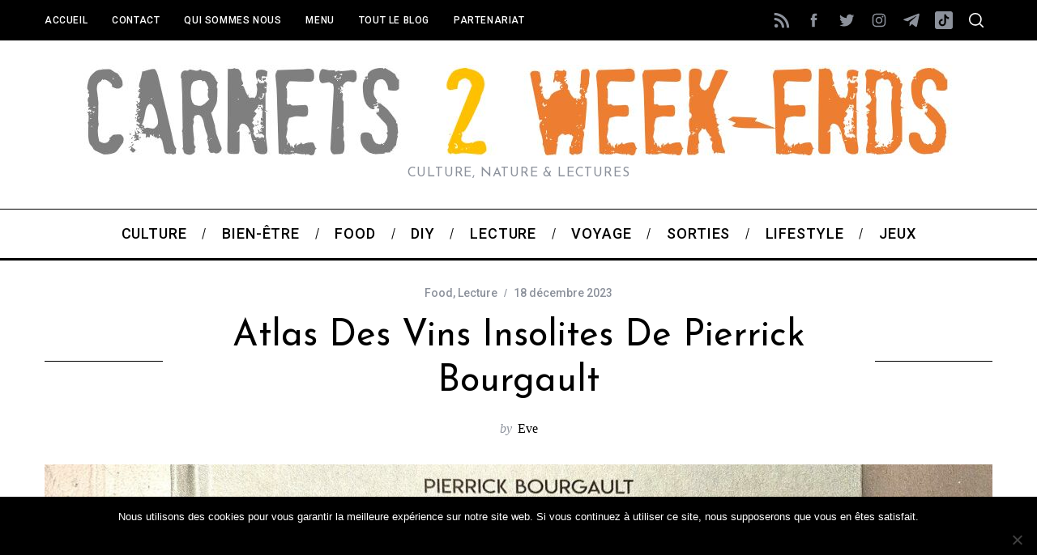

--- FILE ---
content_type: text/html; charset=UTF-8
request_url: https://www.carnetsdeweekends.fr/atlas-des-vins-insolites-de-pierrick-bourgault/
body_size: 41532
content:
<!doctype html>
<html lang="fr-FR" xmlns:fb="https://www.facebook.com/2008/fbml" xmlns:addthis="https://www.addthis.com/help/api-spec" 
 xmlns:fb="http://ogp.me/ns/fb#">
<head>
    <meta charset="UTF-8">
    <meta name="viewport" content="width=device-width, minimum-scale=1">
    <meta name="theme-color" content="#000000">
    <link rel="profile" href="https://gmpg.org/xfn/11">
    		    <!-- PVC Template -->
    <script type="text/template" id="pvc-stats-view-template">
    <i class="pvc-stats-icon medium" aria-hidden="true"><svg xmlns="http://www.w3.org/2000/svg" version="1.0" viewBox="0 0 502 315" preserveAspectRatio="xMidYMid meet"><g transform="translate(0,332) scale(0.1,-0.1)" fill="" stroke="none"><path d="M2394 3279 l-29 -30 -3 -207 c-2 -182 0 -211 15 -242 39 -76 157 -76 196 0 15 31 17 60 15 243 l-3 209 -33 29 c-26 23 -41 29 -80 29 -41 0 -53 -5 -78 -31z"/><path d="M3085 3251 c-45 -19 -58 -50 -96 -229 -47 -217 -49 -260 -13 -295 52 -53 146 -42 177 20 16 31 87 366 87 410 0 70 -86 122 -155 94z"/><path d="M1751 3234 c-13 -9 -29 -31 -37 -50 -12 -29 -10 -49 21 -204 19 -94 39 -189 45 -210 14 -50 54 -80 110 -80 34 0 48 6 76 34 21 21 34 44 34 59 0 14 -18 113 -40 219 -37 178 -43 195 -70 221 -36 32 -101 37 -139 11z"/><path d="M1163 3073 c-36 -7 -73 -59 -73 -102 0 -56 133 -378 171 -413 34 -32 83 -37 129 -13 70 36 67 87 -16 290 -86 209 -89 214 -129 231 -35 14 -42 15 -82 7z"/><path d="M3689 3066 c-15 -9 -33 -30 -42 -48 -48 -103 -147 -355 -147 -375 0 -98 131 -148 192 -74 13 15 57 108 97 206 80 196 84 226 37 273 -30 30 -99 39 -137 18z"/><path d="M583 2784 c-38 -19 -67 -74 -58 -113 9 -42 211 -354 242 -373 16 -10 45 -18 66 -18 51 0 107 52 107 100 0 39 -1 41 -124 234 -80 126 -108 162 -133 173 -41 17 -61 16 -100 -3z"/><path d="M4250 2784 c-14 -9 -74 -91 -133 -183 -95 -150 -107 -173 -107 -213 0 -55 33 -94 87 -104 67 -13 90 8 211 198 130 202 137 225 78 284 -27 27 -42 34 -72 34 -22 0 -50 -8 -64 -16z"/><path d="M2275 2693 c-553 -48 -1095 -270 -1585 -649 -135 -104 -459 -423 -483 -476 -23 -49 -22 -139 2 -186 73 -142 361 -457 571 -626 285 -228 642 -407 990 -497 242 -63 336 -73 660 -74 310 0 370 5 595 52 535 111 1045 392 1455 803 122 121 250 273 275 326 19 41 19 137 0 174 -41 79 -309 363 -465 492 -447 370 -946 591 -1479 653 -113 14 -422 18 -536 8z m395 -428 c171 -34 330 -124 456 -258 112 -119 167 -219 211 -378 27 -96 24 -300 -5 -401 -72 -255 -236 -447 -474 -557 -132 -62 -201 -76 -368 -76 -167 0 -236 14 -368 76 -213 98 -373 271 -451 485 -162 444 86 934 547 1084 153 49 292 57 452 25z m909 -232 c222 -123 408 -262 593 -441 76 -74 138 -139 138 -144 0 -16 -233 -242 -330 -319 -155 -123 -309 -223 -461 -299 l-81 -41 32 46 c18 26 49 83 70 128 143 306 141 649 -6 957 -25 52 -61 116 -79 142 l-34 47 45 -20 c26 -10 76 -36 113 -56z m-2057 25 c-40 -58 -105 -190 -130 -263 -110 -324 -59 -707 132 -981 25 -35 42 -64 37 -64 -19 0 -241 119 -326 174 -188 122 -406 314 -532 468 l-58 71 108 103 c185 178 428 349 672 473 66 33 121 60 123 61 2 0 -10 -19 -26 -42z"/><path d="M2375 1950 c-198 -44 -350 -190 -395 -379 -18 -76 -8 -221 19 -290 114 -284 457 -406 731 -260 98 52 188 154 231 260 27 69 37 214 19 290 -38 163 -166 304 -326 360 -67 23 -215 33 -279 19z"/></g></svg></i>
	 <%= total_view %> total views	<% if ( today_view > 0 ) { %>
		<span class="views_today">,  <%= today_view %> views today</span>
	<% } %>
	</span>
	</script>
		    <meta name='robots' content='index, follow, max-image-preview:large, max-snippet:-1, max-video-preview:-1' />

<!-- Social Warfare v4.5.6 https://warfareplugins.com - BEGINNING OF OUTPUT -->
<style>
	@font-face {
		font-family: "sw-icon-font";
		src:url("https://www.carnetsdeweekends.fr/wp-content/plugins/social-warfare/assets/fonts/sw-icon-font.eot?ver=4.5.6");
		src:url("https://www.carnetsdeweekends.fr/wp-content/plugins/social-warfare/assets/fonts/sw-icon-font.eot?ver=4.5.6#iefix") format("embedded-opentype"),
		url("https://www.carnetsdeweekends.fr/wp-content/plugins/social-warfare/assets/fonts/sw-icon-font.woff?ver=4.5.6") format("woff"),
		url("https://www.carnetsdeweekends.fr/wp-content/plugins/social-warfare/assets/fonts/sw-icon-font.ttf?ver=4.5.6") format("truetype"),
		url("https://www.carnetsdeweekends.fr/wp-content/plugins/social-warfare/assets/fonts/sw-icon-font.svg?ver=4.5.6#1445203416") format("svg");
		font-weight: normal;
		font-style: normal;
		font-display:block;
	}
</style>
<!-- Social Warfare v4.5.6 https://warfareplugins.com - END OF OUTPUT -->


	<!-- This site is optimized with the Yoast SEO plugin v26.7 - https://yoast.com/wordpress/plugins/seo/ -->
	<title>Atlas des vins insolites de Pierrick Bourgault - Carnets de Week-Ends</title>
	<link rel="canonical" href="https://www.carnetsdeweekends.fr/atlas-des-vins-insolites-de-pierrick-bourgault/" />
	<meta property="og:locale" content="fr_FR" />
	<meta property="og:type" content="article" />
	<meta property="og:title" content="Atlas des vins insolites de Pierrick Bourgault - Carnets de Week-Ends" />
	<meta property="og:description" content="Atlas des vins insolites site en bref L&#8217;auteur a parcouru le monde pendant 30 ans à la rencontre de vignerons qui sont confrontées à..." />
	<meta property="og:url" content="https://www.carnetsdeweekends.fr/atlas-des-vins-insolites-de-pierrick-bourgault/" />
	<meta property="og:site_name" content="Carnets de Week-Ends" />
	<meta property="article:publisher" content="https://www.facebook.com/carnetsdeweekends" />
	<meta property="article:author" content="https://www.facebook.com/carnetsdeweekends/" />
	<meta property="article:published_time" content="2023-12-18T07:15:35+00:00" />
	<meta property="article:modified_time" content="2023-12-20T11:03:52+00:00" />
	<meta property="og:image" content="https://www.carnetsdeweekends.fr/wp-content/uploads/2023/12/20231214_172617.jpg" />
	<meta property="og:image:width" content="1280" />
	<meta property="og:image:height" content="591" />
	<meta property="og:image:type" content="image/jpeg" />
	<meta name="author" content="Eve" />
	<meta name="twitter:card" content="summary_large_image" />
	<meta name="twitter:creator" content="@Carnets2WE" />
	<meta name="twitter:site" content="@Carnets2WE" />
	<meta name="twitter:label1" content="Écrit par" />
	<meta name="twitter:data1" content="Eve" />
	<meta name="twitter:label2" content="Durée de lecture estimée" />
	<meta name="twitter:data2" content="4 minutes" />
	<script type="application/ld+json" class="yoast-schema-graph">{"@context":"https://schema.org","@graph":[{"@type":"Article","@id":"https://www.carnetsdeweekends.fr/atlas-des-vins-insolites-de-pierrick-bourgault/#article","isPartOf":{"@id":"https://www.carnetsdeweekends.fr/atlas-des-vins-insolites-de-pierrick-bourgault/"},"author":{"name":"Eve","@id":"https://www.carnetsdeweekends.fr/#/schema/person/7499400b5fbf35055f296dcde46336d8"},"headline":"Atlas des vins insolites de Pierrick Bourgault","datePublished":"2023-12-18T07:15:35+00:00","dateModified":"2023-12-20T11:03:52+00:00","mainEntityOfPage":{"@id":"https://www.carnetsdeweekends.fr/atlas-des-vins-insolites-de-pierrick-bourgault/"},"wordCount":482,"commentCount":0,"publisher":{"@id":"https://www.carnetsdeweekends.fr/#organization"},"image":{"@id":"https://www.carnetsdeweekends.fr/atlas-des-vins-insolites-de-pierrick-bourgault/#primaryimage"},"thumbnailUrl":"https://www.carnetsdeweekends.fr/wp-content/uploads/2023/12/20231214_172617.jpg","articleSection":["Food","Lecture"],"inLanguage":"fr-FR","potentialAction":[{"@type":"CommentAction","name":"Comment","target":["https://www.carnetsdeweekends.fr/atlas-des-vins-insolites-de-pierrick-bourgault/#respond"]}]},{"@type":"WebPage","@id":"https://www.carnetsdeweekends.fr/atlas-des-vins-insolites-de-pierrick-bourgault/","url":"https://www.carnetsdeweekends.fr/atlas-des-vins-insolites-de-pierrick-bourgault/","name":"Atlas des vins insolites de Pierrick Bourgault - Carnets de Week-Ends","isPartOf":{"@id":"https://www.carnetsdeweekends.fr/#website"},"primaryImageOfPage":{"@id":"https://www.carnetsdeweekends.fr/atlas-des-vins-insolites-de-pierrick-bourgault/#primaryimage"},"image":{"@id":"https://www.carnetsdeweekends.fr/atlas-des-vins-insolites-de-pierrick-bourgault/#primaryimage"},"thumbnailUrl":"https://www.carnetsdeweekends.fr/wp-content/uploads/2023/12/20231214_172617.jpg","datePublished":"2023-12-18T07:15:35+00:00","dateModified":"2023-12-20T11:03:52+00:00","breadcrumb":{"@id":"https://www.carnetsdeweekends.fr/atlas-des-vins-insolites-de-pierrick-bourgault/#breadcrumb"},"inLanguage":"fr-FR","potentialAction":[{"@type":"ReadAction","target":["https://www.carnetsdeweekends.fr/atlas-des-vins-insolites-de-pierrick-bourgault/"]}]},{"@type":"ImageObject","inLanguage":"fr-FR","@id":"https://www.carnetsdeweekends.fr/atlas-des-vins-insolites-de-pierrick-bourgault/#primaryimage","url":"https://www.carnetsdeweekends.fr/wp-content/uploads/2023/12/20231214_172617.jpg","contentUrl":"https://www.carnetsdeweekends.fr/wp-content/uploads/2023/12/20231214_172617.jpg","width":1280,"height":591},{"@type":"BreadcrumbList","@id":"https://www.carnetsdeweekends.fr/atlas-des-vins-insolites-de-pierrick-bourgault/#breadcrumb","itemListElement":[{"@type":"ListItem","position":1,"name":"Accueil","item":"https://www.carnetsdeweekends.fr/"},{"@type":"ListItem","position":2,"name":"blog","item":"https://www.carnetsdeweekends.fr/blog/"},{"@type":"ListItem","position":3,"name":"Atlas des vins insolites de Pierrick Bourgault"}]},{"@type":"WebSite","@id":"https://www.carnetsdeweekends.fr/#website","url":"https://www.carnetsdeweekends.fr/","name":"Carnets de Week-Ends","description":"Culture, nature &amp; lectures","publisher":{"@id":"https://www.carnetsdeweekends.fr/#organization"},"potentialAction":[{"@type":"SearchAction","target":{"@type":"EntryPoint","urlTemplate":"https://www.carnetsdeweekends.fr/?s={search_term_string}"},"query-input":{"@type":"PropertyValueSpecification","valueRequired":true,"valueName":"search_term_string"}}],"inLanguage":"fr-FR"},{"@type":"Organization","@id":"https://www.carnetsdeweekends.fr/#organization","name":"Carnets de Week-Ends","url":"https://www.carnetsdeweekends.fr/","logo":{"@type":"ImageObject","inLanguage":"fr-FR","@id":"https://www.carnetsdeweekends.fr/#/schema/logo/image/","url":"https://www.carnetsdeweekends.fr/wp-content/uploads/2015/12/C2WE-4.jpg","contentUrl":"https://www.carnetsdeweekends.fr/wp-content/uploads/2015/12/C2WE-4.jpg","width":180,"height":182,"caption":"Carnets de Week-Ends"},"image":{"@id":"https://www.carnetsdeweekends.fr/#/schema/logo/image/"},"sameAs":["https://www.facebook.com/carnetsdeweekends","https://x.com/Carnets2WE"]},{"@type":"Person","@id":"https://www.carnetsdeweekends.fr/#/schema/person/7499400b5fbf35055f296dcde46336d8","name":"Eve","image":{"@type":"ImageObject","inLanguage":"fr-FR","@id":"https://www.carnetsdeweekends.fr/#/schema/person/image/","url":"https://secure.gravatar.com/avatar/2782d973ea46acac8593bdd2a5f11f941d625582b86536dfba38c1ab93a16409?s=96&d=mm&r=g","contentUrl":"https://secure.gravatar.com/avatar/2782d973ea46acac8593bdd2a5f11f941d625582b86536dfba38c1ab93a16409?s=96&d=mm&r=g","caption":"Eve"},"description":"Passionnée de livres et de photos. Privilégie la marche pour (re)découvrir les régions de la France : les endroits incontournables mais également les petits villages, les lieux chargés d'histoire... Admire les aventuriers en herbe et les explorateurs confirmés. Voir aussi tous mes articles sur Un Monde d'Aventures","sameAs":["https://www.carnetsdeweekends.fr/","https://www.facebook.com/carnetsdeweekends/","https://x.com/Carnets2WE"],"url":"https://www.carnetsdeweekends.fr/author/eve/"}]}</script>
	<!-- / Yoast SEO plugin. -->


<link rel='dns-prefetch' href='//www.googletagmanager.com' />
<link rel='dns-prefetch' href='//fonts.googleapis.com' />
<link rel='preconnect' href='https://fonts.gstatic.com' crossorigin />
<link rel="alternate" type="application/rss+xml" title="Carnets de Week-Ends &raquo; Flux" href="https://www.carnetsdeweekends.fr/feed/" />
<link rel="alternate" type="application/rss+xml" title="Carnets de Week-Ends &raquo; Flux des commentaires" href="https://www.carnetsdeweekends.fr/comments/feed/" />
<link rel="alternate" type="application/rss+xml" title="Carnets de Week-Ends &raquo; Atlas des vins insolites de Pierrick Bourgault Flux des commentaires" href="https://www.carnetsdeweekends.fr/atlas-des-vins-insolites-de-pierrick-bourgault/feed/" />
<link rel="alternate" title="oEmbed (JSON)" type="application/json+oembed" href="https://www.carnetsdeweekends.fr/wp-json/oembed/1.0/embed?url=https%3A%2F%2Fwww.carnetsdeweekends.fr%2Fatlas-des-vins-insolites-de-pierrick-bourgault%2F" />
<link rel="alternate" title="oEmbed (XML)" type="text/xml+oembed" href="https://www.carnetsdeweekends.fr/wp-json/oembed/1.0/embed?url=https%3A%2F%2Fwww.carnetsdeweekends.fr%2Fatlas-des-vins-insolites-de-pierrick-bourgault%2F&#038;format=xml" />
<style id='wp-img-auto-sizes-contain-inline-css' type='text/css'>
img:is([sizes=auto i],[sizes^="auto," i]){contain-intrinsic-size:3000px 1500px}
/*# sourceURL=wp-img-auto-sizes-contain-inline-css */
</style>
<link rel='stylesheet' id='social-warfare-block-css-css' href='https://www.carnetsdeweekends.fr/wp-content/plugins/social-warfare/assets/js/post-editor/dist/blocks.style.build.css?ver=6.9' type='text/css' media='all' />
<link rel='stylesheet' id='sbi_styles-css' href='https://www.carnetsdeweekends.fr/wp-content/plugins/instagram-feed/css/sbi-styles.min.css?ver=6.10.0' type='text/css' media='all' />
<style id='wp-emoji-styles-inline-css' type='text/css'>

	img.wp-smiley, img.emoji {
		display: inline !important;
		border: none !important;
		box-shadow: none !important;
		height: 1em !important;
		width: 1em !important;
		margin: 0 0.07em !important;
		vertical-align: -0.1em !important;
		background: none !important;
		padding: 0 !important;
	}
/*# sourceURL=wp-emoji-styles-inline-css */
</style>
<style id='wp-block-library-inline-css' type='text/css'>
:root{--wp-block-synced-color:#7a00df;--wp-block-synced-color--rgb:122,0,223;--wp-bound-block-color:var(--wp-block-synced-color);--wp-editor-canvas-background:#ddd;--wp-admin-theme-color:#007cba;--wp-admin-theme-color--rgb:0,124,186;--wp-admin-theme-color-darker-10:#006ba1;--wp-admin-theme-color-darker-10--rgb:0,107,160.5;--wp-admin-theme-color-darker-20:#005a87;--wp-admin-theme-color-darker-20--rgb:0,90,135;--wp-admin-border-width-focus:2px}@media (min-resolution:192dpi){:root{--wp-admin-border-width-focus:1.5px}}.wp-element-button{cursor:pointer}:root .has-very-light-gray-background-color{background-color:#eee}:root .has-very-dark-gray-background-color{background-color:#313131}:root .has-very-light-gray-color{color:#eee}:root .has-very-dark-gray-color{color:#313131}:root .has-vivid-green-cyan-to-vivid-cyan-blue-gradient-background{background:linear-gradient(135deg,#00d084,#0693e3)}:root .has-purple-crush-gradient-background{background:linear-gradient(135deg,#34e2e4,#4721fb 50%,#ab1dfe)}:root .has-hazy-dawn-gradient-background{background:linear-gradient(135deg,#faaca8,#dad0ec)}:root .has-subdued-olive-gradient-background{background:linear-gradient(135deg,#fafae1,#67a671)}:root .has-atomic-cream-gradient-background{background:linear-gradient(135deg,#fdd79a,#004a59)}:root .has-nightshade-gradient-background{background:linear-gradient(135deg,#330968,#31cdcf)}:root .has-midnight-gradient-background{background:linear-gradient(135deg,#020381,#2874fc)}:root{--wp--preset--font-size--normal:16px;--wp--preset--font-size--huge:42px}.has-regular-font-size{font-size:1em}.has-larger-font-size{font-size:2.625em}.has-normal-font-size{font-size:var(--wp--preset--font-size--normal)}.has-huge-font-size{font-size:var(--wp--preset--font-size--huge)}.has-text-align-center{text-align:center}.has-text-align-left{text-align:left}.has-text-align-right{text-align:right}.has-fit-text{white-space:nowrap!important}#end-resizable-editor-section{display:none}.aligncenter{clear:both}.items-justified-left{justify-content:flex-start}.items-justified-center{justify-content:center}.items-justified-right{justify-content:flex-end}.items-justified-space-between{justify-content:space-between}.screen-reader-text{border:0;clip-path:inset(50%);height:1px;margin:-1px;overflow:hidden;padding:0;position:absolute;width:1px;word-wrap:normal!important}.screen-reader-text:focus{background-color:#ddd;clip-path:none;color:#444;display:block;font-size:1em;height:auto;left:5px;line-height:normal;padding:15px 23px 14px;text-decoration:none;top:5px;width:auto;z-index:100000}html :where(.has-border-color){border-style:solid}html :where([style*=border-top-color]){border-top-style:solid}html :where([style*=border-right-color]){border-right-style:solid}html :where([style*=border-bottom-color]){border-bottom-style:solid}html :where([style*=border-left-color]){border-left-style:solid}html :where([style*=border-width]){border-style:solid}html :where([style*=border-top-width]){border-top-style:solid}html :where([style*=border-right-width]){border-right-style:solid}html :where([style*=border-bottom-width]){border-bottom-style:solid}html :where([style*=border-left-width]){border-left-style:solid}html :where(img[class*=wp-image-]){height:auto;max-width:100%}:where(figure){margin:0 0 1em}html :where(.is-position-sticky){--wp-admin--admin-bar--position-offset:var(--wp-admin--admin-bar--height,0px)}@media screen and (max-width:600px){html :where(.is-position-sticky){--wp-admin--admin-bar--position-offset:0px}}

/*# sourceURL=wp-block-library-inline-css */
</style><style id='global-styles-inline-css' type='text/css'>
:root{--wp--preset--aspect-ratio--square: 1;--wp--preset--aspect-ratio--4-3: 4/3;--wp--preset--aspect-ratio--3-4: 3/4;--wp--preset--aspect-ratio--3-2: 3/2;--wp--preset--aspect-ratio--2-3: 2/3;--wp--preset--aspect-ratio--16-9: 16/9;--wp--preset--aspect-ratio--9-16: 9/16;--wp--preset--color--black: #000000;--wp--preset--color--cyan-bluish-gray: #abb8c3;--wp--preset--color--white: #ffffff;--wp--preset--color--pale-pink: #f78da7;--wp--preset--color--vivid-red: #cf2e2e;--wp--preset--color--luminous-vivid-orange: #ff6900;--wp--preset--color--luminous-vivid-amber: #fcb900;--wp--preset--color--light-green-cyan: #7bdcb5;--wp--preset--color--vivid-green-cyan: #00d084;--wp--preset--color--pale-cyan-blue: #8ed1fc;--wp--preset--color--vivid-cyan-blue: #0693e3;--wp--preset--color--vivid-purple: #9b51e0;--wp--preset--gradient--vivid-cyan-blue-to-vivid-purple: linear-gradient(135deg,rgb(6,147,227) 0%,rgb(155,81,224) 100%);--wp--preset--gradient--light-green-cyan-to-vivid-green-cyan: linear-gradient(135deg,rgb(122,220,180) 0%,rgb(0,208,130) 100%);--wp--preset--gradient--luminous-vivid-amber-to-luminous-vivid-orange: linear-gradient(135deg,rgb(252,185,0) 0%,rgb(255,105,0) 100%);--wp--preset--gradient--luminous-vivid-orange-to-vivid-red: linear-gradient(135deg,rgb(255,105,0) 0%,rgb(207,46,46) 100%);--wp--preset--gradient--very-light-gray-to-cyan-bluish-gray: linear-gradient(135deg,rgb(238,238,238) 0%,rgb(169,184,195) 100%);--wp--preset--gradient--cool-to-warm-spectrum: linear-gradient(135deg,rgb(74,234,220) 0%,rgb(151,120,209) 20%,rgb(207,42,186) 40%,rgb(238,44,130) 60%,rgb(251,105,98) 80%,rgb(254,248,76) 100%);--wp--preset--gradient--blush-light-purple: linear-gradient(135deg,rgb(255,206,236) 0%,rgb(152,150,240) 100%);--wp--preset--gradient--blush-bordeaux: linear-gradient(135deg,rgb(254,205,165) 0%,rgb(254,45,45) 50%,rgb(107,0,62) 100%);--wp--preset--gradient--luminous-dusk: linear-gradient(135deg,rgb(255,203,112) 0%,rgb(199,81,192) 50%,rgb(65,88,208) 100%);--wp--preset--gradient--pale-ocean: linear-gradient(135deg,rgb(255,245,203) 0%,rgb(182,227,212) 50%,rgb(51,167,181) 100%);--wp--preset--gradient--electric-grass: linear-gradient(135deg,rgb(202,248,128) 0%,rgb(113,206,126) 100%);--wp--preset--gradient--midnight: linear-gradient(135deg,rgb(2,3,129) 0%,rgb(40,116,252) 100%);--wp--preset--font-size--small: 13px;--wp--preset--font-size--medium: 20px;--wp--preset--font-size--large: 36px;--wp--preset--font-size--x-large: 42px;--wp--preset--spacing--20: 0.44rem;--wp--preset--spacing--30: 0.67rem;--wp--preset--spacing--40: 1rem;--wp--preset--spacing--50: 1.5rem;--wp--preset--spacing--60: 2.25rem;--wp--preset--spacing--70: 3.38rem;--wp--preset--spacing--80: 5.06rem;--wp--preset--shadow--natural: 6px 6px 9px rgba(0, 0, 0, 0.2);--wp--preset--shadow--deep: 12px 12px 50px rgba(0, 0, 0, 0.4);--wp--preset--shadow--sharp: 6px 6px 0px rgba(0, 0, 0, 0.2);--wp--preset--shadow--outlined: 6px 6px 0px -3px rgb(255, 255, 255), 6px 6px rgb(0, 0, 0);--wp--preset--shadow--crisp: 6px 6px 0px rgb(0, 0, 0);}:where(.is-layout-flex){gap: 0.5em;}:where(.is-layout-grid){gap: 0.5em;}body .is-layout-flex{display: flex;}.is-layout-flex{flex-wrap: wrap;align-items: center;}.is-layout-flex > :is(*, div){margin: 0;}body .is-layout-grid{display: grid;}.is-layout-grid > :is(*, div){margin: 0;}:where(.wp-block-columns.is-layout-flex){gap: 2em;}:where(.wp-block-columns.is-layout-grid){gap: 2em;}:where(.wp-block-post-template.is-layout-flex){gap: 1.25em;}:where(.wp-block-post-template.is-layout-grid){gap: 1.25em;}.has-black-color{color: var(--wp--preset--color--black) !important;}.has-cyan-bluish-gray-color{color: var(--wp--preset--color--cyan-bluish-gray) !important;}.has-white-color{color: var(--wp--preset--color--white) !important;}.has-pale-pink-color{color: var(--wp--preset--color--pale-pink) !important;}.has-vivid-red-color{color: var(--wp--preset--color--vivid-red) !important;}.has-luminous-vivid-orange-color{color: var(--wp--preset--color--luminous-vivid-orange) !important;}.has-luminous-vivid-amber-color{color: var(--wp--preset--color--luminous-vivid-amber) !important;}.has-light-green-cyan-color{color: var(--wp--preset--color--light-green-cyan) !important;}.has-vivid-green-cyan-color{color: var(--wp--preset--color--vivid-green-cyan) !important;}.has-pale-cyan-blue-color{color: var(--wp--preset--color--pale-cyan-blue) !important;}.has-vivid-cyan-blue-color{color: var(--wp--preset--color--vivid-cyan-blue) !important;}.has-vivid-purple-color{color: var(--wp--preset--color--vivid-purple) !important;}.has-black-background-color{background-color: var(--wp--preset--color--black) !important;}.has-cyan-bluish-gray-background-color{background-color: var(--wp--preset--color--cyan-bluish-gray) !important;}.has-white-background-color{background-color: var(--wp--preset--color--white) !important;}.has-pale-pink-background-color{background-color: var(--wp--preset--color--pale-pink) !important;}.has-vivid-red-background-color{background-color: var(--wp--preset--color--vivid-red) !important;}.has-luminous-vivid-orange-background-color{background-color: var(--wp--preset--color--luminous-vivid-orange) !important;}.has-luminous-vivid-amber-background-color{background-color: var(--wp--preset--color--luminous-vivid-amber) !important;}.has-light-green-cyan-background-color{background-color: var(--wp--preset--color--light-green-cyan) !important;}.has-vivid-green-cyan-background-color{background-color: var(--wp--preset--color--vivid-green-cyan) !important;}.has-pale-cyan-blue-background-color{background-color: var(--wp--preset--color--pale-cyan-blue) !important;}.has-vivid-cyan-blue-background-color{background-color: var(--wp--preset--color--vivid-cyan-blue) !important;}.has-vivid-purple-background-color{background-color: var(--wp--preset--color--vivid-purple) !important;}.has-black-border-color{border-color: var(--wp--preset--color--black) !important;}.has-cyan-bluish-gray-border-color{border-color: var(--wp--preset--color--cyan-bluish-gray) !important;}.has-white-border-color{border-color: var(--wp--preset--color--white) !important;}.has-pale-pink-border-color{border-color: var(--wp--preset--color--pale-pink) !important;}.has-vivid-red-border-color{border-color: var(--wp--preset--color--vivid-red) !important;}.has-luminous-vivid-orange-border-color{border-color: var(--wp--preset--color--luminous-vivid-orange) !important;}.has-luminous-vivid-amber-border-color{border-color: var(--wp--preset--color--luminous-vivid-amber) !important;}.has-light-green-cyan-border-color{border-color: var(--wp--preset--color--light-green-cyan) !important;}.has-vivid-green-cyan-border-color{border-color: var(--wp--preset--color--vivid-green-cyan) !important;}.has-pale-cyan-blue-border-color{border-color: var(--wp--preset--color--pale-cyan-blue) !important;}.has-vivid-cyan-blue-border-color{border-color: var(--wp--preset--color--vivid-cyan-blue) !important;}.has-vivid-purple-border-color{border-color: var(--wp--preset--color--vivid-purple) !important;}.has-vivid-cyan-blue-to-vivid-purple-gradient-background{background: var(--wp--preset--gradient--vivid-cyan-blue-to-vivid-purple) !important;}.has-light-green-cyan-to-vivid-green-cyan-gradient-background{background: var(--wp--preset--gradient--light-green-cyan-to-vivid-green-cyan) !important;}.has-luminous-vivid-amber-to-luminous-vivid-orange-gradient-background{background: var(--wp--preset--gradient--luminous-vivid-amber-to-luminous-vivid-orange) !important;}.has-luminous-vivid-orange-to-vivid-red-gradient-background{background: var(--wp--preset--gradient--luminous-vivid-orange-to-vivid-red) !important;}.has-very-light-gray-to-cyan-bluish-gray-gradient-background{background: var(--wp--preset--gradient--very-light-gray-to-cyan-bluish-gray) !important;}.has-cool-to-warm-spectrum-gradient-background{background: var(--wp--preset--gradient--cool-to-warm-spectrum) !important;}.has-blush-light-purple-gradient-background{background: var(--wp--preset--gradient--blush-light-purple) !important;}.has-blush-bordeaux-gradient-background{background: var(--wp--preset--gradient--blush-bordeaux) !important;}.has-luminous-dusk-gradient-background{background: var(--wp--preset--gradient--luminous-dusk) !important;}.has-pale-ocean-gradient-background{background: var(--wp--preset--gradient--pale-ocean) !important;}.has-electric-grass-gradient-background{background: var(--wp--preset--gradient--electric-grass) !important;}.has-midnight-gradient-background{background: var(--wp--preset--gradient--midnight) !important;}.has-small-font-size{font-size: var(--wp--preset--font-size--small) !important;}.has-medium-font-size{font-size: var(--wp--preset--font-size--medium) !important;}.has-large-font-size{font-size: var(--wp--preset--font-size--large) !important;}.has-x-large-font-size{font-size: var(--wp--preset--font-size--x-large) !important;}
/*# sourceURL=global-styles-inline-css */
</style>

<style id='classic-theme-styles-inline-css' type='text/css'>
/*! This file is auto-generated */
.wp-block-button__link{color:#fff;background-color:#32373c;border-radius:9999px;box-shadow:none;text-decoration:none;padding:calc(.667em + 2px) calc(1.333em + 2px);font-size:1.125em}.wp-block-file__button{background:#32373c;color:#fff;text-decoration:none}
/*# sourceURL=/wp-includes/css/classic-themes.min.css */
</style>
<link rel='stylesheet' id='cookie-notice-front-css' href='https://www.carnetsdeweekends.fr/wp-content/plugins/cookie-notice/css/front.min.css?ver=2.5.11' type='text/css' media='all' />
<link rel='stylesheet' id='a3-pvc-style-css' href='https://www.carnetsdeweekends.fr/wp-content/plugins/page-views-count/assets/css/style.min.css?ver=2.8.7' type='text/css' media='all' />
<link rel='stylesheet' id='rp-public-styles-css' href='https://www.carnetsdeweekends.fr/wp-content/plugins/reading-progress-bar/public/css/rp-public.css?ver=6.9' type='text/css' media='all' />
<link rel='stylesheet' id='sc-frontend-style-css' href='https://www.carnetsdeweekends.fr/wp-content/plugins/shortcodes-indep/css/frontend-style.css?ver=6.9' type='text/css' media='all' />
<link rel='stylesheet' id='social_warfare-css' href='https://www.carnetsdeweekends.fr/wp-content/plugins/social-warfare/assets/css/style.min.css?ver=4.5.6' type='text/css' media='all' />
<link rel='stylesheet' id='main-style-css' href='https://www.carnetsdeweekends.fr/wp-content/themes/simplemag-child/style.css?ver=6.9' type='text/css' media='all' />
<link rel='stylesheet' id='slb_core-css' href='https://www.carnetsdeweekends.fr/wp-content/plugins/simple-lightbox/client/css/app.css?ver=2.9.4' type='text/css' media='all' />
<link rel='stylesheet' id='a3pvc-css' href='//www.carnetsdeweekends.fr/wp-content/uploads/sass/pvc.min.css?ver=1685951001' type='text/css' media='all' />
<link rel='stylesheet' id='addthis_all_pages-css' href='https://www.carnetsdeweekends.fr/wp-content/plugins/addthis-follow/frontend/build/addthis_wordpress_public.min.css?ver=6.9' type='text/css' media='all' />
<link rel="preload" as="style" href="https://fonts.googleapis.com/css?family=Roboto:500%7CJosefin%20Sans:400%7CQuicksand:400&#038;subset=latin&#038;display=swap&#038;ver=1647889335" /><link rel="stylesheet" href="https://fonts.googleapis.com/css?family=Roboto:500%7CJosefin%20Sans:400%7CQuicksand:400&#038;subset=latin&#038;display=swap&#038;ver=1647889335" media="print" onload="this.media='all'"><noscript><link rel="stylesheet" href="https://fonts.googleapis.com/css?family=Roboto:500%7CJosefin%20Sans:400%7CQuicksand:400&#038;subset=latin&#038;display=swap&#038;ver=1647889335" /></noscript><style id='simplemag-inline-css-inline-css' type='text/css'>
:root { --site-background: #fff; --site-color: #444; --hp-sections-space: 100px; } .site-header .site-branding { max-width: 1075px; } .main-menu .sub-links .active-link, .main-menu .mega-menu-item:hover .item-title a, .main-menu > ul > .sub-menu-columns > .sub-menu > .sub-links > li > a { color: #ffcc0d; } .main-menu .sub-menu-two-columns > .sub-menu > .sub-links li a:after { background-color: #ffcc0d; } .main-menu .posts-loading:after { border-top-color: #ffcc0d; border-bottom-color: #ffcc0d; } .main-menu > ul > .link-arrow > a > span:after { border-color: transparent transparent #ffcc0d; } .main-menu > ul > li > .sub-menu { border-top-color: #ffcc0d; } .sidebar .widget { border-bottom-color: #000; } .footer-sidebar .widget_rss li:after, .footer-sidebar .widget_pages li:after, .footer-sidebar .widget_nav_menu li:after, .footer-sidebar .widget_categories ul li:after, .footer-sidebar .widget_recent_entries li:after, .footer-sidebar .widget_recent_comments li:after, .widget_nav_menu li:not(:last-of-type):after { background-color: #585b61; } .entry-title, .section-title { text-transform: capitalize; } @media only screen and (min-width: 960px) { .gallery-carousel__image img { height: 580px; } } .global-sliders .entry-title, .full-width-image .title, .full-width-video .title {font-size: 18px;} @media screen and (min-width: 300px) { .global-sliders .entry-title, .full-width-image .title, .full-width-video .title { font-size: calc(18px + (42 - 18) * ((100vw - 300px) / (1600 - 300))); } } @media screen and (min-width: 1600px) { .global-sliders .entry-title, .full-width-image .title, .full-width-video .title {font-size: 42px;} }.section-title .title {font-size: 22px;} @media screen and (min-width: 300px) { .section-title .title { font-size: calc(22px + (48 - 22) * ((100vw - 300px) / (1600 - 300))); } } @media screen and (min-width: 1600px) { .section-title .title {font-size: 48px;} }.page-title .entry-title {font-size: 24px;} @media screen and (min-width: 300px) { .page-title .entry-title { font-size: calc(24px + (52 - 24) * ((100vw - 300px) / (1600 - 300))); } } @media screen and (min-width: 1600px) { .page-title .entry-title {font-size: 52px;} }.entries .entry-title {font-size: 18px;} @media screen and (min-width: 300px) { .entries .entry-title { font-size: calc(18px + (24 - 18) * ((100vw - 300px) / (1600 - 300))); } } @media screen and (min-width: 1600px) { .entries .entry-title {font-size: 24px;} }
/*# sourceURL=simplemag-inline-css-inline-css */
</style>
<script type="text/javascript" id="cookie-notice-front-js-before">
/* <![CDATA[ */
var cnArgs = {"ajaxUrl":"https:\/\/www.carnetsdeweekends.fr\/wp-admin\/admin-ajax.php","nonce":"82e95f4210","hideEffect":"fade","position":"bottom","onScroll":false,"onScrollOffset":100,"onClick":false,"cookieName":"cookie_notice_accepted","cookieTime":2592000,"cookieTimeRejected":2592000,"globalCookie":false,"redirection":false,"cache":false,"revokeCookies":false,"revokeCookiesOpt":"automatic"};

//# sourceURL=cookie-notice-front-js-before
/* ]]> */
</script>
<script type="text/javascript" src="https://www.carnetsdeweekends.fr/wp-content/plugins/cookie-notice/js/front.min.js?ver=2.5.11" id="cookie-notice-front-js"></script>
<script type="text/javascript" src="https://www.carnetsdeweekends.fr/wp-includes/js/jquery/jquery.min.js?ver=3.7.1" id="jquery-core-js"></script>
<script type="text/javascript" src="https://www.carnetsdeweekends.fr/wp-includes/js/jquery/jquery-migrate.min.js?ver=3.4.1" id="jquery-migrate-js"></script>
<script type="text/javascript" src="https://www.carnetsdeweekends.fr/wp-includes/js/underscore.min.js?ver=1.13.7" id="underscore-js"></script>
<script type="text/javascript" src="https://www.carnetsdeweekends.fr/wp-includes/js/backbone.min.js?ver=1.6.0" id="backbone-js"></script>
<script type="text/javascript" id="a3-pvc-backbone-js-extra">
/* <![CDATA[ */
var pvc_vars = {"rest_api_url":"https://www.carnetsdeweekends.fr/wp-json/pvc/v1","ajax_url":"https://www.carnetsdeweekends.fr/wp-admin/admin-ajax.php","security":"544739ff44","ajax_load_type":"rest_api"};
//# sourceURL=a3-pvc-backbone-js-extra
/* ]]> */
</script>
<script type="text/javascript" src="https://www.carnetsdeweekends.fr/wp-content/plugins/page-views-count/assets/js/pvc.backbone.min.js?ver=2.8.7" id="a3-pvc-backbone-js"></script>
<script type="text/javascript" src="https://www.carnetsdeweekends.fr/wp-content/plugins/reading-progress-bar/public/js/rp-public.js?ver=6.9" id="rp-public-scripts-js"></script>

<!-- Extrait de code de la balise Google (gtag.js) ajouté par Site Kit -->
<!-- Extrait Google Analytics ajouté par Site Kit -->
<script type="text/javascript" src="https://www.googletagmanager.com/gtag/js?id=GT-WB29DX8" id="google_gtagjs-js" async></script>
<script type="text/javascript" id="google_gtagjs-js-after">
/* <![CDATA[ */
window.dataLayer = window.dataLayer || [];function gtag(){dataLayer.push(arguments);}
gtag("set","linker",{"domains":["www.carnetsdeweekends.fr"]});
gtag("js", new Date());
gtag("set", "developer_id.dZTNiMT", true);
gtag("config", "GT-WB29DX8");
//# sourceURL=google_gtagjs-js-after
/* ]]> */
</script>
<link rel="https://api.w.org/" href="https://www.carnetsdeweekends.fr/wp-json/" /><link rel="alternate" title="JSON" type="application/json" href="https://www.carnetsdeweekends.fr/wp-json/wp/v2/posts/40997" /><link rel="EditURI" type="application/rsd+xml" title="RSD" href="https://www.carnetsdeweekends.fr/xmlrpc.php?rsd" />
<meta name="generator" content="WordPress 6.9" />
<link rel='shortlink' href='https://www.carnetsdeweekends.fr/?p=40997' />
<meta name="generator" content="Redux 4.5.10" /><meta property="fb:app_id" content="378583795527776"/><meta name="generator" content="Site Kit by Google 1.170.0" /><style type="text/css">.recentcomments a{display:inline !important;padding:0 !important;margin:0 !important;}</style><link rel="icon" href="https://www.carnetsdeweekends.fr/wp-content/uploads/2023/05/favicon_c2we-150x150.jpg" sizes="32x32" />
<link rel="icon" href="https://www.carnetsdeweekends.fr/wp-content/uploads/2023/05/favicon_c2we.jpg" sizes="192x192" />
<link rel="apple-touch-icon" href="https://www.carnetsdeweekends.fr/wp-content/uploads/2023/05/favicon_c2we.jpg" />
<meta name="msapplication-TileImage" content="https://www.carnetsdeweekends.fr/wp-content/uploads/2023/05/favicon_c2we.jpg" />
<style id="ti_option-dynamic-css" title="dynamic-css" class="redux-options-output">:root{--font_titles-font-family:Josefin Sans;--font_titles-font-weight:400;--font_titles-subsets:latin;--titles_size-font-size:48px;--silder_titles_size-font-size:42px;--post_item_titles_size-font-size:24px;--single_font_size-font-size:52px;--font_text-font-family:Quicksand;--font_text-font-weight:400;--font_text-subsets:latin;--entry_content_font-font-size:18px;--entry_content_font-line-height:28px;--main_site_color:#ffcc0d;--secondary_site_color:#000000;--header_site_color:#ffffff;--site_top_strip_links-regular:#ffffff;--site_top_strip_links-hover:#ffcc0d;--slider_tint:#000000;--slider_tint_strength:0.1;--slider_tint_strength_hover:0.7;--footer_color:#242628;--footer_titles:#ffcc0d;--footer_text:#8c919b;--footer_links-regular:#8c919b;--footer_links-hover:#ffcc0d;}.menu, .entry-meta, .see-more, .read-more, .read-more-link, .nav-title, .related-posts-tabs li a, #submit, .copyright{font-family:Roboto;font-weight:500;font-style:normal;}.secondary-menu > ul > li{font-size:12px;}.main-menu > ul > li{font-size:18px;}.top-strip, .secondary-menu .sub-menu, .top-strip .search-form input[type="text"], .top-strip .social li ul{background-color:#000000;}.top-strip .social li a{color:#8c919b;}.main-menu{background-color:#ffffff;}.main-menu > ul > li{color:#000;}.main-menu > ul > li:hover{color:#ffcc0d;}.main-menu > ul > li > a:before{background-color:#eeeeee;}.main-menu{border-top:1px solid #000;}.main-menu{border-bottom:3px solid #000;}.main-menu .sub-menu{background-color:#000000;}.main-menu .sub-menu li, .mega-menu-posts .item-title{color:#ffffff;}.main-menu .sub-menu li:hover, .mega-menu-posts .item-title:hover{color:#ffcc0d;}.sidebar{border-top:1px solid #000;border-bottom:1px solid #000;border-left:1px solid #000;border-right:1px solid #000;}.slide-dock{background-color:#ffffff;}.slide-dock__title, .slide-dock p{color:#000000;}.slide-dock .entry-meta a, .slide-dock .entry-title{color:#000000;}.footer-border-top, .footer-sidebar .widget-area:before, .footer-sidebar .widget{border-top:1px dotted #585b61;border-bottom:1px dotted #585b61;border-left:1px dotted #585b61;border-right:1px dotted #585b61;}.full-width-sidebar{background-color:#f8f8f8;}.full-width-sidebar, .full-width-sidebar a{color:#000000;}.copyright{background-color:#222222;}.copyright, .copyright a{color:#8c919b;}.copyright{border-top:0px dotted #585b61;}</style><link rel='stylesheet' id='redux-custom-fonts-css' href='//www.carnetsdeweekends.fr/wp-content/uploads/redux/custom-fonts/fonts.css?ver=1674154901' type='text/css' media='all' />
</head>

<body data-rsssl=1 class="wp-singular post-template-default single single-post postid-40997 single-format-standard wp-embed-responsive wp-theme-simplemag wp-child-theme-simplemag-child cookies-not-set simplemag-5-5 simplemag-child-theme ltr single-food single-lecture main-menu-fixed layout-full">

    <section class="no-print top-strip">

        
        <div class="wrapper">

            <div id="mobile-menu-reveal" class="icon-button mobile-menu-reveal"><i class="hamburger-icon"></i></div>

            
            
        <nav class="secondary-menu" role="navigation" aria-label="Secondary Menu"><ul id="secondary_menu" class="menu"><li id="menu-item-700" class="menu-item menu-item-type-post_type menu-item-object-page menu-item-home menu-item-700"><a href="https://www.carnetsdeweekends.fr/">Accueil</a></li>
<li id="menu-item-357" class="menu-item menu-item-type-post_type menu-item-object-page menu-item-357"><a href="https://www.carnetsdeweekends.fr/contact/">Contact</a></li>
<li id="menu-item-358" class="menu-item menu-item-type-post_type menu-item-object-page menu-item-358"><a href="https://www.carnetsdeweekends.fr/qui-sommes-nous/">Qui sommes nous</a></li>
<li id="menu-item-27771" class="menu-item menu-item-type-custom menu-item-object-custom menu-item-has-children menu-item-27771"><a>Menu</a>
<ul class="sub-menu">
	<li id="menu-item-5168" class="menu-item menu-item-type-post_type menu-item-object-page menu-item-5168"><a href="https://www.carnetsdeweekends.fr/la-carte-des-restaurants/">La carte des restaurants</a></li>
	<li id="menu-item-1663" class="menu-item menu-item-type-custom menu-item-object-custom menu-item-1663"><a href="https://www.carnetsdeweekends.fr/category/lifestyle/box/">Notre dossier Box</a></li>
</ul>
</li>
<li id="menu-item-1658" class="menu-item menu-item-type-post_type menu-item-object-page current_page_parent menu-item-1658"><a href="https://www.carnetsdeweekends.fr/blog/">Tout le blog</a></li>
<li id="menu-item-27770" class="menu-item menu-item-type-post_type menu-item-object-page menu-item-27770"><a href="https://www.carnetsdeweekends.fr/partenariat/">Partenariat</a></li>
</ul></nav>
            
                <div class="right-side">

                    <ul class="social">
		<li><a href="#" class="social-share-link"><svg class="sm-svg-icon icon-share" width="22" height="22" aria-hidden="true" role="img" focusable="false" xmlns="http://www.w3.org/2000/svg" viewBox="0 0 1792 1792"><path d="M1792 640q0 26-19 45l-512 512q-19 19-45 19t-45-19-19-45V896H928q-98 0-175.5 6t-154 21.5-133 42.5-105.5 69.5-80 101-48.5 138.5-17.5 181q0 55 5 123 0 6 2.5 23.5t2.5 26.5q0 15-8.5 25t-23.5 10q-16 0-28-17-7-9-13-22t-13.5-30-10.5-24Q0 1286 0 1120q0-199 53-333 162-403 875-403h224V128q0-26 19-45t45-19 45 19l512 512q19 19 19 45z"></path></svg></a>
			<ul><li><a href="https://www.carnetsdeweekends.fr/feed/" class="link-feed" target="_blank"><svg class="sm-svg-icon icon-feed" width="22" height="22" aria-hidden="true" role="img" focusable="false" viewBox="0 0 24 24" version="1.1" xmlns="http://www.w3.org/2000/svg" xmlns:xlink="http://www.w3.org/1999/xlink"><path d="M2,8.667V12c5.515,0,10,4.485,10,10h3.333C15.333,14.637,9.363,8.667,2,8.667z M2,2v3.333 c9.19,0,16.667,7.477,16.667,16.667H22C22,10.955,13.045,2,2,2z M4.5,17C3.118,17,2,18.12,2,19.5S3.118,22,4.5,22S7,20.88,7,19.5 S5.882,17,4.5,17z"></path></svg></a></li><li><a href="https://www.facebook.com/carnetsdeweekends" class="link-facebook" target="_blank"><svg class="sm-svg-icon icon-facebook" width="22" height="22" aria-hidden="true" role="img" focusable="false" viewBox="0 0 24 24" version="1.1" xmlns="http://www.w3.org/2000/svg" xmlns:xlink="http://www.w3.org/1999/xlink"><path d="M15.717 8.828h-2.848V6.96c0-.701.465-.865.792-.865h2.01V3.011L12.903 3C9.83 3 9.131 5.3 9.131 6.773v2.055H7.353v3.179h1.778V21h3.738v-8.993h2.522l.326-3.179z"/></svg></a></li><li><a href="https://twitter.com/Carnets2WE" class="link-twitter" target="_blank"><svg class="sm-svg-icon icon-twitter" width="22" height="22" aria-hidden="true" role="img" focusable="false" viewBox="0 0 24 24" version="1.1" xmlns="http://www.w3.org/2000/svg" xmlns:xlink="http://www.w3.org/1999/xlink"><path d="M22.23,5.924c-0.736,0.326-1.527,0.547-2.357,0.646c0.847-0.508,1.498-1.312,1.804-2.27 c-0.793,0.47-1.671,0.812-2.606,0.996C18.324,4.498,17.257,4,16.077,4c-2.266,0-4.103,1.837-4.103,4.103 c0,0.322,0.036,0.635,0.106,0.935C8.67,8.867,5.647,7.234,3.623,4.751C3.27,5.357,3.067,6.062,3.067,6.814 c0,1.424,0.724,2.679,1.825,3.415c-0.673-0.021-1.305-0.206-1.859-0.513c0,0.017,0,0.034,0,0.052c0,1.988,1.414,3.647,3.292,4.023 c-0.344,0.094-0.707,0.144-1.081,0.144c-0.264,0-0.521-0.026-0.772-0.074c0.522,1.63,2.038,2.816,3.833,2.85 c-1.404,1.1-3.174,1.756-5.096,1.756c-0.331,0-0.658-0.019-0.979-0.057c1.816,1.164,3.973,1.843,6.29,1.843 c7.547,0,11.675-6.252,11.675-11.675c0-0.178-0.004-0.355-0.012-0.531C20.985,7.47,21.68,6.747,22.23,5.924z"></path></svg></a></li><li><a href="https://www.instagram.com/carnetsdeweekends/" class="link-instagram" target="_blank"><svg class="sm-svg-icon icon-instagram" width="22" height="22" aria-hidden="true" role="img" focusable="false" viewBox="0 0 24 24" version="1.1" xmlns="http://www.w3.org/2000/svg" xmlns:xlink="http://www.w3.org/1999/xlink"><path d="M12,4.622c2.403,0,2.688,0.009,3.637,0.052c0.877,0.04,1.354,0.187,1.671,0.31c0.42,0.163,0.72,0.358,1.035,0.673 c0.315,0.315,0.51,0.615,0.673,1.035c0.123,0.317,0.27,0.794,0.31,1.671c0.043,0.949,0.052,1.234,0.052,3.637 s-0.009,2.688-0.052,3.637c-0.04,0.877-0.187,1.354-0.31,1.671c-0.163,0.42-0.358,0.72-0.673,1.035 c-0.315,0.315-0.615,0.51-1.035,0.673c-0.317,0.123-0.794,0.27-1.671,0.31c-0.949,0.043-1.233,0.052-3.637,0.052 s-2.688-0.009-3.637-0.052c-0.877-0.04-1.354-0.187-1.671-0.31c-0.42-0.163-0.72-0.358-1.035-0.673 c-0.315-0.315-0.51-0.615-0.673-1.035c-0.123-0.317-0.27-0.794-0.31-1.671C4.631,14.688,4.622,14.403,4.622,12 s0.009-2.688,0.052-3.637c0.04-0.877,0.187-1.354,0.31-1.671c0.163-0.42,0.358-0.72,0.673-1.035 c0.315-0.315,0.615-0.51,1.035-0.673c0.317-0.123,0.794-0.27,1.671-0.31C9.312,4.631,9.597,4.622,12,4.622 M12,3 C9.556,3,9.249,3.01,8.289,3.054C7.331,3.098,6.677,3.25,6.105,3.472C5.513,3.702,5.011,4.01,4.511,4.511 c-0.5,0.5-0.808,1.002-1.038,1.594C3.25,6.677,3.098,7.331,3.054,8.289C3.01,9.249,3,9.556,3,12c0,2.444,0.01,2.751,0.054,3.711 c0.044,0.958,0.196,1.612,0.418,2.185c0.23,0.592,0.538,1.094,1.038,1.594c0.5,0.5,1.002,0.808,1.594,1.038 c0.572,0.222,1.227,0.375,2.185,0.418C9.249,20.99,9.556,21,12,21s2.751-0.01,3.711-0.054c0.958-0.044,1.612-0.196,2.185-0.418 c0.592-0.23,1.094-0.538,1.594-1.038c0.5-0.5,0.808-1.002,1.038-1.594c0.222-0.572,0.375-1.227,0.418-2.185 C20.99,14.751,21,14.444,21,12s-0.01-2.751-0.054-3.711c-0.044-0.958-0.196-1.612-0.418-2.185c-0.23-0.592-0.538-1.094-1.038-1.594 c-0.5-0.5-1.002-0.808-1.594-1.038c-0.572-0.222-1.227-0.375-2.185-0.418C14.751,3.01,14.444,3,12,3L12,3z M12,7.378 c-2.552,0-4.622,2.069-4.622,4.622S9.448,16.622,12,16.622s4.622-2.069,4.622-4.622S14.552,7.378,12,7.378z M12,15 c-1.657,0-3-1.343-3-3s1.343-3,3-3s3,1.343,3,3S13.657,15,12,15z M16.804,6.116c-0.596,0-1.08,0.484-1.08,1.08 s0.484,1.08,1.08,1.08c0.596,0,1.08-0.484,1.08-1.08S17.401,6.116,16.804,6.116z"></path></svg></a></li><li><a href="http://Telegram" class="link-telegram" target="_blank"><svg class="sm-svg-icon icon-telegram" width="22" height="22" aria-hidden="true" role="img" focusable="false" viewBox="0 0 512 512" version="1.1" xmlns="http://www.w3.org/2000/svg" xmlns:xlink="http://www.w3.org/1999/xlink"><path d="M484.689,98.231l-69.417,327.37c-5.237,23.105-18.895,28.854-38.304,17.972L271.2,365.631l-51.034,49.086    c-5.647,5.647-10.372,10.372-21.256,10.372l7.598-107.722L402.539,140.23c8.523-7.598-1.848-11.809-13.247-4.21L146.95,288.614    L42.619,255.96c-22.694-7.086-23.104-22.695,4.723-33.579L455.423,65.166C474.316,58.081,490.85,69.375,484.689,98.231z"></path></svg></a></li><li><a href="http://Tiktok" class="link-tiktok" target="_blank"><svg class="sm-svg-icon icon-tiktok" width="22" height="22" aria-hidden="true" role="img" focusable="false" viewBox="4 4 42 42" xmlns="http://www.w3.org/2000/svg"><path d="M41 4H9C6.243 4 4 6.243 4 9v32c0 2.757 2.243 5 5 5h32c2.757 0 5-2.243 5-5V9c0-2.757-2.243-5-5-5m-3.994 18.323a7.482 7.482 0 01-.69.035 7.492 7.492 0 01-6.269-3.388v11.537a8.527 8.527 0 11-8.527-8.527c.178 0 .352.016.527.027v4.202c-.175-.021-.347-.053-.527-.053a4.351 4.351 0 100 8.704c2.404 0 4.527-1.894 4.527-4.298l.042-19.594h4.02a7.488 7.488 0 006.901 6.685v4.67" /></svg></a></li>		</ul>
		</li>
	</ul>
                    <div id="search-reveal" class="icon-button search-reveal"><svg class="sm-svg-icon icon-search" width="18" height="18" aria-hidden="true" role="img" xmlns="http://www.w3.org/2000/svg" viewBox="0 0 24 24"><path d="M0 10.498c0 5.786 4.711 10.498 10.497 10.498 2.514 0 4.819-.882 6.627-2.362l8.364 8.365L27 25.489l-8.366-8.365a10.4189 10.4189 0 0 0 2.361-6.626C20.995 4.712 16.284 0 10.497 0 4.711 0 0 4.712 0 10.498zm2.099 0c0-4.65 3.748-8.398 8.398-8.398 4.651 0 8.398 3.748 8.398 8.398 0 4.651-3.747 8.398-8.398 8.398-4.65 0-8.398-3.747-8.398-8.398z"></path></svg></div>
                    
                </div>

            
        </div><!-- .wrapper -->

    </section><!-- .top-strip -->



        <header id="masthead" class="site-header" role="banner" class="clearfix">
        <div id="branding" class="anmtd">
            <div class="wrapper">
            
<div class="header-row header-default">
    <a href="https://www.carnetsdeweekends.fr" class="site-branding" rel="home"><img class="site-logo" src="https://www.carnetsdeweekends.fr/wp-content/uploads/2015/12/Carnets-de-WE.jpg" alt="Carnets de Week-Ends - Culture, nature &amp; lectures" width="1075" height="115" /></a>
        <span class="tagline">Culture, nature &amp; lectures</span>
    </div><!-- .header-default -->            </div><!-- .wrapper -->
        </div><!-- #branding -->
    </header><!-- #masthead -->
    
    
    
        <nav class="no-print anmtd main-menu is-fixed" role="navigation" aria-label="Main Menu"><ul id="main_menu" class="menu"><li id="menu-item-130" class="menu-item menu-item-type-taxonomy menu-item-object-category"><a href="https://www.carnetsdeweekends.fr/category/culture/"><span>Culture</span></a><div class="sub-menu"><div class="sub-posts"><div class="clearfix mega-menu-container mega-menu-ajax"></div></div></div>
</li>
<li id="menu-item-217" class="menu-item menu-item-type-taxonomy menu-item-object-category"><a href="https://www.carnetsdeweekends.fr/category/bien-etre/"><span>Bien-être</span></a><div class="sub-menu"><div class="sub-posts"><div class="clearfix mega-menu-container mega-menu-ajax"></div></div></div>
</li>
<li id="menu-item-906" class="menu-item menu-item-type-taxonomy menu-item-object-category current-post-ancestor current-menu-parent current-post-parent"><a href="https://www.carnetsdeweekends.fr/category/food/"><span>Food</span></a><div class="sub-menu"><div class="sub-posts"><div class="clearfix mega-menu-container mega-menu-ajax"></div></div></div>
</li>
<li id="menu-item-235" class="menu-item menu-item-type-taxonomy menu-item-object-category"><a href="https://www.carnetsdeweekends.fr/category/diy/"><span>DIY</span></a><div class="sub-menu"><div class="sub-posts"><div class="clearfix mega-menu-container mega-menu-ajax"></div></div></div>
</li>
<li id="menu-item-404" class="menu-item menu-item-type-taxonomy menu-item-object-category current-post-ancestor current-menu-parent current-post-parent"><a href="https://www.carnetsdeweekends.fr/category/lecture/"><span>Lecture</span></a><div class="sub-menu"><div class="sub-posts"><div class="clearfix mega-menu-container mega-menu-ajax"></div></div></div>
</li>
<li id="menu-item-643" class="menu-item menu-item-type-taxonomy menu-item-object-category"><a href="https://www.carnetsdeweekends.fr/category/voyage/"><span>Voyage</span></a><div class="sub-menu"><div class="sub-posts"><div class="clearfix mega-menu-container mega-menu-ajax"></div></div></div>
</li>
<li id="menu-item-1273" class="menu-item menu-item-type-taxonomy menu-item-object-category"><a href="https://www.carnetsdeweekends.fr/category/sorties/"><span>Sorties</span></a><div class="sub-menu"><div class="sub-posts"><div class="clearfix mega-menu-container mega-menu-ajax"></div></div></div>
</li>
<li id="menu-item-1274" class="menu-item menu-item-type-taxonomy menu-item-object-category"><a href="https://www.carnetsdeweekends.fr/category/lifestyle/"><span>Lifestyle</span></a><div class="sub-menu"><div class="sub-posts"><div class="clearfix mega-menu-container mega-menu-ajax"></div></div></div>
</li>
<li id="menu-item-32410" class="menu-item menu-item-type-taxonomy menu-item-object-category"><a href="https://www.carnetsdeweekends.fr/category/jeux/"><span>Jeux</span></a><div class="sub-menu"><div class="sub-posts"><div class="clearfix mega-menu-container mega-menu-ajax"></div></div></div>
</li>
</ul></nav>
    <main id="content" class="site-content anmtd" role="main">

    
        <div id="post-40997" class="post-40997 post type-post status-publish format-standard has-post-thumbnail hentry category-food category-lecture">

            
        <header class="entry-header page-header">
            <div class="wrapper">

                <div class="entry-meta"><span class="entry-category"><a href="https://www.carnetsdeweekends.fr/category/food/" rel="category tag">Food</a>, <a href="https://www.carnetsdeweekends.fr/category/lecture/" rel="category tag">Lecture</a></span><time class="entry-date published" datetime="2023-12-18T08:15:35+01:00">18 décembre 2023</time><time class="updated" datetime="2023-12-20T12:03:52+01:00">&lt;20 décembre 2023</time></div>
                <div class="page-title single-title title-with-sep">
                    <h1 class="entry-title">Atlas des vins insolites de Pierrick Bourgault</h1>
                </div>

                                <span class="entry-author">
                    <span class="written-by">by</span>
                    <span class="author vcard">
                        <a class="url fn n" href="https://www.carnetsdeweekends.fr/author/eve/" rel="author">Eve</a>
                    </span>
                </span>
                
            </div>
        </header>


    
            
            <div class="entry-media full-width-media">
                
	
		<figure class="base-image">

            <img width="1170" height="540" src="https://www.carnetsdeweekends.fr/wp-content/uploads/2023/12/20231214_172617-1170x540.jpg" class="attachment-big-size size-big-size wp-post-image" alt="" decoding="async" fetchpriority="high" srcset="https://www.carnetsdeweekends.fr/wp-content/uploads/2023/12/20231214_172617-1170x540.jpg 1170w, https://www.carnetsdeweekends.fr/wp-content/uploads/2023/12/20231214_172617-300x139.jpg 300w, https://www.carnetsdeweekends.fr/wp-content/uploads/2023/12/20231214_172617-1024x473.jpg 1024w, https://www.carnetsdeweekends.fr/wp-content/uploads/2023/12/20231214_172617-768x355.jpg 768w, https://www.carnetsdeweekends.fr/wp-content/uploads/2023/12/20231214_172617-370x171.jpg 370w, https://www.carnetsdeweekends.fr/wp-content/uploads/2023/12/20231214_172617-570x263.jpg 570w, https://www.carnetsdeweekends.fr/wp-content/uploads/2023/12/20231214_172617-770x356.jpg 770w, https://www.carnetsdeweekends.fr/wp-content/uploads/2023/12/20231214_172617-1256x580.jpg 1256w, https://www.carnetsdeweekends.fr/wp-content/uploads/2023/12/20231214_172617.jpg 1280w" sizes="(max-width: 1170px) 100vw, 1170px" />
            		</figure>

	            </div>

        
            <div class="wrapper">
                <div class="grids">

                            <div class="grid-8 column-1 content-with-sidebar">
            
                    

                    

                    

                    

                    
                    
                    <article class="clearfix post-has-dropcap single-box entry-content">
                        <div class="swp_social_panel swp_horizontal_panel swp_flat_fresh  swp_default_full_color swp_individual_full_color swp_other_full_color scale-100  scale-" data-min-width="1100" data-float-color="#ffffff" data-float="none" data-float-mobile="none" data-transition="slide" data-post-id="40997" ><div class="nc_tweetContainer swp_share_button swp_twitter" data-network="twitter"><a class="nc_tweet swp_share_link" rel="nofollow noreferrer noopener" target="_blank" href="https://twitter.com/intent/tweet?text=Atlas+des+vins+insolites+de+Pierrick+Bourgault&url=https%3A%2F%2Fwww.carnetsdeweekends.fr%2Fatlas-des-vins-insolites-de-pierrick-bourgault%2F" data-link="https://twitter.com/intent/tweet?text=Atlas+des+vins+insolites+de+Pierrick+Bourgault&url=https%3A%2F%2Fwww.carnetsdeweekends.fr%2Fatlas-des-vins-insolites-de-pierrick-bourgault%2F"><span class="swp_count swp_hide"><span class="iconFiller"><span class="spaceManWilly"><i class="sw swp_twitter_icon"></i><span class="swp_share">Tweetez</span></span></span></span></a></div><div class="nc_tweetContainer swp_share_button swp_linkedin" data-network="linkedin"><a class="nc_tweet swp_share_link" rel="nofollow noreferrer noopener" target="_blank" href="https://www.linkedin.com/cws/share?url=https%3A%2F%2Fwww.carnetsdeweekends.fr%2Fatlas-des-vins-insolites-de-pierrick-bourgault%2F" data-link="https://www.linkedin.com/cws/share?url=https%3A%2F%2Fwww.carnetsdeweekends.fr%2Fatlas-des-vins-insolites-de-pierrick-bourgault%2F"><span class="swp_count swp_hide"><span class="iconFiller"><span class="spaceManWilly"><i class="sw swp_linkedin_icon"></i><span class="swp_share">Partagez</span></span></span></span></a></div><div class="nc_tweetContainer swp_share_button swp_facebook" data-network="facebook"><a class="nc_tweet swp_share_link" rel="nofollow noreferrer noopener" target="_blank" href="https://www.facebook.com/share.php?u=https%3A%2F%2Fwww.carnetsdeweekends.fr%2Fatlas-des-vins-insolites-de-pierrick-bourgault%2F" data-link="https://www.facebook.com/share.php?u=https%3A%2F%2Fwww.carnetsdeweekends.fr%2Fatlas-des-vins-insolites-de-pierrick-bourgault%2F"><span class="swp_count swp_hide"><span class="iconFiller"><span class="spaceManWilly"><i class="sw swp_facebook_icon"></i><span class="swp_share">Partagez</span></span></span></span></a></div><div class="nc_tweetContainer swp_share_button total_shares total_sharesalt" ><span class="swp_count ">0 <span class="swp_label">Partages</span></span></div></div><div class="at-above-post addthis_tool" data-url="https://www.carnetsdeweekends.fr/atlas-des-vins-insolites-de-pierrick-bourgault/"></div><div class="pvc_clear"></div>
<p id="pvc_stats_40997" class="pvc_stats all  pvc_load_by_ajax_update" data-element-id="40997" style=""><i class="pvc-stats-icon medium" aria-hidden="true"><svg xmlns="http://www.w3.org/2000/svg" version="1.0" viewBox="0 0 502 315" preserveAspectRatio="xMidYMid meet"><g transform="translate(0,332) scale(0.1,-0.1)" fill="" stroke="none"><path d="M2394 3279 l-29 -30 -3 -207 c-2 -182 0 -211 15 -242 39 -76 157 -76 196 0 15 31 17 60 15 243 l-3 209 -33 29 c-26 23 -41 29 -80 29 -41 0 -53 -5 -78 -31z"/><path d="M3085 3251 c-45 -19 -58 -50 -96 -229 -47 -217 -49 -260 -13 -295 52 -53 146 -42 177 20 16 31 87 366 87 410 0 70 -86 122 -155 94z"/><path d="M1751 3234 c-13 -9 -29 -31 -37 -50 -12 -29 -10 -49 21 -204 19 -94 39 -189 45 -210 14 -50 54 -80 110 -80 34 0 48 6 76 34 21 21 34 44 34 59 0 14 -18 113 -40 219 -37 178 -43 195 -70 221 -36 32 -101 37 -139 11z"/><path d="M1163 3073 c-36 -7 -73 -59 -73 -102 0 -56 133 -378 171 -413 34 -32 83 -37 129 -13 70 36 67 87 -16 290 -86 209 -89 214 -129 231 -35 14 -42 15 -82 7z"/><path d="M3689 3066 c-15 -9 -33 -30 -42 -48 -48 -103 -147 -355 -147 -375 0 -98 131 -148 192 -74 13 15 57 108 97 206 80 196 84 226 37 273 -30 30 -99 39 -137 18z"/><path d="M583 2784 c-38 -19 -67 -74 -58 -113 9 -42 211 -354 242 -373 16 -10 45 -18 66 -18 51 0 107 52 107 100 0 39 -1 41 -124 234 -80 126 -108 162 -133 173 -41 17 -61 16 -100 -3z"/><path d="M4250 2784 c-14 -9 -74 -91 -133 -183 -95 -150 -107 -173 -107 -213 0 -55 33 -94 87 -104 67 -13 90 8 211 198 130 202 137 225 78 284 -27 27 -42 34 -72 34 -22 0 -50 -8 -64 -16z"/><path d="M2275 2693 c-553 -48 -1095 -270 -1585 -649 -135 -104 -459 -423 -483 -476 -23 -49 -22 -139 2 -186 73 -142 361 -457 571 -626 285 -228 642 -407 990 -497 242 -63 336 -73 660 -74 310 0 370 5 595 52 535 111 1045 392 1455 803 122 121 250 273 275 326 19 41 19 137 0 174 -41 79 -309 363 -465 492 -447 370 -946 591 -1479 653 -113 14 -422 18 -536 8z m395 -428 c171 -34 330 -124 456 -258 112 -119 167 -219 211 -378 27 -96 24 -300 -5 -401 -72 -255 -236 -447 -474 -557 -132 -62 -201 -76 -368 -76 -167 0 -236 14 -368 76 -213 98 -373 271 -451 485 -162 444 86 934 547 1084 153 49 292 57 452 25z m909 -232 c222 -123 408 -262 593 -441 76 -74 138 -139 138 -144 0 -16 -233 -242 -330 -319 -155 -123 -309 -223 -461 -299 l-81 -41 32 46 c18 26 49 83 70 128 143 306 141 649 -6 957 -25 52 -61 116 -79 142 l-34 47 45 -20 c26 -10 76 -36 113 -56z m-2057 25 c-40 -58 -105 -190 -130 -263 -110 -324 -59 -707 132 -981 25 -35 42 -64 37 -64 -19 0 -241 119 -326 174 -188 122 -406 314 -532 468 l-58 71 108 103 c185 178 428 349 672 473 66 33 121 60 123 61 2 0 -10 -19 -26 -42z"/><path d="M2375 1950 c-198 -44 -350 -190 -395 -379 -18 -76 -8 -221 19 -290 114 -284 457 -406 731 -260 98 52 188 154 231 260 27 69 37 214 19 290 -38 163 -166 304 -326 360 -67 23 -215 33 -279 19z"/></g></svg></i> <img decoding="async" width="16" height="16" alt="Loading" src="https://www.carnetsdeweekends.fr/wp-content/plugins/page-views-count/ajax-loader-2x.gif" border=0 /></p>
<div class="pvc_clear"></div>
<h2>Atlas des vins insolites site en bref</h2>
<p><a href="https://www.carnetsdeweekends.fr/wp-content/uploads/2023/12/20231215_111334.jpg" data-slb-active="1" data-slb-asset="1900416685" data-slb-internal="0" data-slb-group="40997"><img decoding="async" class="alignnone size-full wp-image-41005" src="https://www.carnetsdeweekends.fr/wp-content/uploads/2023/12/20231215_111334.jpg" alt="" width="1280" height="591" srcset="https://www.carnetsdeweekends.fr/wp-content/uploads/2023/12/20231215_111334.jpg 1280w, https://www.carnetsdeweekends.fr/wp-content/uploads/2023/12/20231215_111334-300x139.jpg 300w, https://www.carnetsdeweekends.fr/wp-content/uploads/2023/12/20231215_111334-1024x473.jpg 1024w, https://www.carnetsdeweekends.fr/wp-content/uploads/2023/12/20231215_111334-768x355.jpg 768w, https://www.carnetsdeweekends.fr/wp-content/uploads/2023/12/20231215_111334-370x171.jpg 370w, https://www.carnetsdeweekends.fr/wp-content/uploads/2023/12/20231215_111334-570x263.jpg 570w, https://www.carnetsdeweekends.fr/wp-content/uploads/2023/12/20231215_111334-770x356.jpg 770w, https://www.carnetsdeweekends.fr/wp-content/uploads/2023/12/20231215_111334-1170x540.jpg 1170w, https://www.carnetsdeweekends.fr/wp-content/uploads/2023/12/20231215_111334-1256x580.jpg 1256w" sizes="(max-width: 1280px) 100vw, 1280px" /></a></p>
<p>L&#8217;auteur a parcouru le monde pendant 30 ans à la rencontre de vignerons qui</p>
<ul>
<li>sont confrontées à des conditions extrêmes : gel, sous l&#8217;eau, au fonds d&#8217;un gouffre, en hauteur, sur des terrils ou un sol volcanique, dans le désert ou les lagunes, &#8230;</li>
<li>adoptent une démarche spécifique : musique, association de 600 cépages en symbole de la paix, cépages méconnus, biodynamie, traction équine</li>
<li>ou encore appliquent des techniques particulières : neige carbonique et monocépage dans le bordelais, a vinification en amphore ou en jarre de marbre blanc, vendanges de nuit ou à la Saint Sylvestre, double vendange&#8230;.</li>
</ul>
<p><a href="https://www.carnetsdeweekends.fr/wp-content/uploads/2023/12/20231214_172647.jpg" data-slb-active="1" data-slb-asset="617586190" data-slb-internal="0" data-slb-group="40997"><img loading="lazy" decoding="async" class="alignnone size-full wp-image-40999" src="https://www.carnetsdeweekends.fr/wp-content/uploads/2023/12/20231214_172647.jpg" alt="" width="1280" height="591" srcset="https://www.carnetsdeweekends.fr/wp-content/uploads/2023/12/20231214_172647.jpg 1280w, https://www.carnetsdeweekends.fr/wp-content/uploads/2023/12/20231214_172647-300x139.jpg 300w, https://www.carnetsdeweekends.fr/wp-content/uploads/2023/12/20231214_172647-1024x473.jpg 1024w, https://www.carnetsdeweekends.fr/wp-content/uploads/2023/12/20231214_172647-768x355.jpg 768w, https://www.carnetsdeweekends.fr/wp-content/uploads/2023/12/20231214_172647-370x171.jpg 370w, https://www.carnetsdeweekends.fr/wp-content/uploads/2023/12/20231214_172647-570x263.jpg 570w, https://www.carnetsdeweekends.fr/wp-content/uploads/2023/12/20231214_172647-770x356.jpg 770w, https://www.carnetsdeweekends.fr/wp-content/uploads/2023/12/20231214_172647-1170x540.jpg 1170w, https://www.carnetsdeweekends.fr/wp-content/uploads/2023/12/20231214_172647-1256x580.jpg 1256w" sizes="auto, (max-width: 1280px) 100vw, 1280px" /></a></p>
<p><a href="https://www.carnetsdeweekends.fr/wp-content/uploads/2023/12/20231214_172710.jpg" data-slb-active="1" data-slb-asset="584754410" data-slb-internal="0" data-slb-group="40997"><img loading="lazy" decoding="async" class="alignnone size-full wp-image-41000" src="https://www.carnetsdeweekends.fr/wp-content/uploads/2023/12/20231214_172710.jpg" alt="" width="1280" height="591" srcset="https://www.carnetsdeweekends.fr/wp-content/uploads/2023/12/20231214_172710.jpg 1280w, https://www.carnetsdeweekends.fr/wp-content/uploads/2023/12/20231214_172710-300x139.jpg 300w, https://www.carnetsdeweekends.fr/wp-content/uploads/2023/12/20231214_172710-1024x473.jpg 1024w, https://www.carnetsdeweekends.fr/wp-content/uploads/2023/12/20231214_172710-768x355.jpg 768w, https://www.carnetsdeweekends.fr/wp-content/uploads/2023/12/20231214_172710-370x171.jpg 370w, https://www.carnetsdeweekends.fr/wp-content/uploads/2023/12/20231214_172710-570x263.jpg 570w, https://www.carnetsdeweekends.fr/wp-content/uploads/2023/12/20231214_172710-770x356.jpg 770w, https://www.carnetsdeweekends.fr/wp-content/uploads/2023/12/20231214_172710-1170x540.jpg 1170w, https://www.carnetsdeweekends.fr/wp-content/uploads/2023/12/20231214_172710-1256x580.jpg 1256w" sizes="auto, (max-width: 1280px) 100vw, 1280px" /></a></p>
<p>Nous retrouvons dans cet ouvrage 40 vins atypiques, avec l&#8217;emplacement du vignoble sur une cartes, des photographies authentiques et évocatrices, quelques encadrés sur certains sujets et des explications détaillées.</p>
<p><a href="https://www.carnetsdeweekends.fr/wp-content/uploads/2023/12/20231214_172830.jpg" data-slb-active="1" data-slb-asset="2108682061" data-slb-internal="0" data-slb-group="40997"><img loading="lazy" decoding="async" class="alignnone size-full wp-image-41002" src="https://www.carnetsdeweekends.fr/wp-content/uploads/2023/12/20231214_172830.jpg" alt="" width="1280" height="591" srcset="https://www.carnetsdeweekends.fr/wp-content/uploads/2023/12/20231214_172830.jpg 1280w, https://www.carnetsdeweekends.fr/wp-content/uploads/2023/12/20231214_172830-300x139.jpg 300w, https://www.carnetsdeweekends.fr/wp-content/uploads/2023/12/20231214_172830-1024x473.jpg 1024w, https://www.carnetsdeweekends.fr/wp-content/uploads/2023/12/20231214_172830-768x355.jpg 768w, https://www.carnetsdeweekends.fr/wp-content/uploads/2023/12/20231214_172830-370x171.jpg 370w, https://www.carnetsdeweekends.fr/wp-content/uploads/2023/12/20231214_172830-570x263.jpg 570w, https://www.carnetsdeweekends.fr/wp-content/uploads/2023/12/20231214_172830-770x356.jpg 770w, https://www.carnetsdeweekends.fr/wp-content/uploads/2023/12/20231214_172830-1170x540.jpg 1170w, https://www.carnetsdeweekends.fr/wp-content/uploads/2023/12/20231214_172830-1256x580.jpg 1256w" sizes="auto, (max-width: 1280px) 100vw, 1280px" /></a></p>
<h2>Le mot de l’éditeur</h2>
<p>À notre époque mondialisée, l&#8217;uniformisation des techniques et des goûts semble inévitable. Or quelques vignerons cultivent la vigne sous des climats et dans des terroirs improbables, sauvent des cépages oubliés ou bannis, retrouvent ou créent des vins. Certains même perpétuent les méthodes de l&#8217;Antiquité.<br />
Quelques exemples, à travers le monde : des ceps hauts de 15 mètres en Italie et au Portugal, les vins de glace du Québec, des vignes héroïques inscrites au patrimoine culturel de l&#8217;Unesco, le vin du désert de Gobi, ces cuvées d&#8217;Indonésie issues d&#8217;une récolte continue, un Vin de la paix associant plus de 600 cépages du monde entier, une vendange du 31 décembre, des vignes qui écoutent de la musique classique, le vin d&#8217;amphores de Géorgie, un effervescent à dégorger soi-même&#8230;</p>
<h2>Quelques mots sur l&#8217;auteur Pierrick Bourgault</h2>
<p>Journaliste de formation agricole et anthropologique, Pierrick Bourgault a passé son enfance dans le café de son grand-père en Mayenne, à écouter les histoires racontées par les clients, artisans, vieux soldats ou pêcheurs à la ligne. Il a hérité d&#8217;une tendresse inépuisable pour ces petits lieux de parole aux portes largement ouvertes. Journaliste et photographe, il a obtenu Grand prix 2013 du journalisme agricole pour ses reportages en Irak. Il a également publié une quinzaine de livres sur les bars, buvettes, estaminets et brasseries comme <a href="https://www.carnetsdeweekends.fr/voyages-dans-les-bistrots-de-louest-de-pierrick-bourgault/," target="_blank" rel="noopener">Voyages dans les bistrots de l&#8217;Ouest</a>, <a href="https://www.carnetsdeweekends.fr/bistroscope-de-pierrick-bourgault/" target="_blank" rel="noopener">Bistroscope</a> et <a href="https://www.carnetsdeweekends.fr/au-bonheur-des-bistrots-de-pierrick-bourgault/" target="_blank" rel="noopener">Au bonheur des bistrots</a>. Il raconte les soirées épiques d’estaminets mythiques et les jours ordinaires, et nous invite à pousser la porte de ces microcosmes singuliers. Son site <a href="https://www.monbar.net/" target="_blank" rel="noopener">https://www.monbar.net/</a></p>
<h2>Notre avis</h2>
<p>Cet ouvrage donne aussi l&#8217;occasion d&#8217;approfondir ses connaissances sur l&#8217;histoire de la vigne et de mieux appréhender les différentes techniques vinicoles.</p>
<p><a href="https://www.carnetsdeweekends.fr/wp-content/uploads/2023/12/20231214_172849.jpg" data-slb-active="1" data-slb-asset="1101398563" data-slb-internal="0" data-slb-group="40997"><img loading="lazy" decoding="async" class="alignnone size-full wp-image-41003" src="https://www.carnetsdeweekends.fr/wp-content/uploads/2023/12/20231214_172849.jpg" alt="" width="1280" height="591" srcset="https://www.carnetsdeweekends.fr/wp-content/uploads/2023/12/20231214_172849.jpg 1280w, https://www.carnetsdeweekends.fr/wp-content/uploads/2023/12/20231214_172849-300x139.jpg 300w, https://www.carnetsdeweekends.fr/wp-content/uploads/2023/12/20231214_172849-1024x473.jpg 1024w, https://www.carnetsdeweekends.fr/wp-content/uploads/2023/12/20231214_172849-768x355.jpg 768w, https://www.carnetsdeweekends.fr/wp-content/uploads/2023/12/20231214_172849-370x171.jpg 370w, https://www.carnetsdeweekends.fr/wp-content/uploads/2023/12/20231214_172849-570x263.jpg 570w, https://www.carnetsdeweekends.fr/wp-content/uploads/2023/12/20231214_172849-770x356.jpg 770w, https://www.carnetsdeweekends.fr/wp-content/uploads/2023/12/20231214_172849-1170x540.jpg 1170w, https://www.carnetsdeweekends.fr/wp-content/uploads/2023/12/20231214_172849-1256x580.jpg 1256w" sizes="auto, (max-width: 1280px) 100vw, 1280px" /></a></p>
<p>Enorme coup de cœur ! De très belles (re) découvertes de vin (vin orange, vin jaune, vin de verjus&#8230;) à travers le récit passionnant de la diversité des approches des vignerons.</p>
<p><a href="https://www.carnetsdeweekends.fr/wp-content/uploads/2023/12/20231214_172936.jpg" data-slb-active="1" data-slb-asset="86215651" data-slb-internal="0" data-slb-group="40997"><img loading="lazy" decoding="async" class="alignnone size-full wp-image-41004" src="https://www.carnetsdeweekends.fr/wp-content/uploads/2023/12/20231214_172936.jpg" alt="" width="1280" height="589" srcset="https://www.carnetsdeweekends.fr/wp-content/uploads/2023/12/20231214_172936.jpg 1280w, https://www.carnetsdeweekends.fr/wp-content/uploads/2023/12/20231214_172936-300x138.jpg 300w, https://www.carnetsdeweekends.fr/wp-content/uploads/2023/12/20231214_172936-1024x471.jpg 1024w, https://www.carnetsdeweekends.fr/wp-content/uploads/2023/12/20231214_172936-768x353.jpg 768w, https://www.carnetsdeweekends.fr/wp-content/uploads/2023/12/20231214_172936-370x170.jpg 370w, https://www.carnetsdeweekends.fr/wp-content/uploads/2023/12/20231214_172936-570x262.jpg 570w, https://www.carnetsdeweekends.fr/wp-content/uploads/2023/12/20231214_172936-770x354.jpg 770w, https://www.carnetsdeweekends.fr/wp-content/uploads/2023/12/20231214_172936-1170x538.jpg 1170w, https://www.carnetsdeweekends.fr/wp-content/uploads/2023/12/20231214_172936-1260x580.jpg 1260w" sizes="auto, (max-width: 1280px) 100vw, 1280px" /></a></p>
<!-- AddThis Advanced Settings above via filter on the_content --><!-- AddThis Advanced Settings below via filter on the_content --><!-- AddThis Advanced Settings generic via filter on the_content --><!-- AddThis Share Buttons above via filter on the_content --><!-- AddThis Share Buttons below via filter on the_content --><div class="at-below-post addthis_tool" data-url="https://www.carnetsdeweekends.fr/atlas-des-vins-insolites-de-pierrick-bourgault/"></div><!-- AddThis Share Buttons generic via filter on the_content --><!-- Facebook Comments Plugin for WordPress: http://peadig.com/wordpress-plugins/facebook-comments/ --><p><fb:comments-count href=https://www.carnetsdeweekends.fr/atlas-des-vins-insolites-de-pierrick-bourgault/></fb:comments-count> Commentaires via Facebook (pour les commentaires traditionnels, voir en bas de l'article)</p><div class="fb-comments" data-href="https://www.carnetsdeweekends.fr/atlas-des-vins-insolites-de-pierrick-bourgault/" data-numposts="5" data-width="100%" data-colorscheme="light"></div><div class="swp_social_panel swp_horizontal_panel swp_flat_fresh  swp_default_full_color swp_individual_full_color swp_other_full_color scale-100  scale-" data-min-width="1100" data-float-color="#ffffff" data-float="none" data-float-mobile="none" data-transition="slide" data-post-id="40997" ><div class="nc_tweetContainer swp_share_button swp_twitter" data-network="twitter"><a class="nc_tweet swp_share_link" rel="nofollow noreferrer noopener" target="_blank" href="https://twitter.com/intent/tweet?text=Atlas+des+vins+insolites+de+Pierrick+Bourgault&url=https%3A%2F%2Fwww.carnetsdeweekends.fr%2Fatlas-des-vins-insolites-de-pierrick-bourgault%2F" data-link="https://twitter.com/intent/tweet?text=Atlas+des+vins+insolites+de+Pierrick+Bourgault&url=https%3A%2F%2Fwww.carnetsdeweekends.fr%2Fatlas-des-vins-insolites-de-pierrick-bourgault%2F"><span class="swp_count swp_hide"><span class="iconFiller"><span class="spaceManWilly"><i class="sw swp_twitter_icon"></i><span class="swp_share">Tweetez</span></span></span></span></a></div><div class="nc_tweetContainer swp_share_button swp_linkedin" data-network="linkedin"><a class="nc_tweet swp_share_link" rel="nofollow noreferrer noopener" target="_blank" href="https://www.linkedin.com/cws/share?url=https%3A%2F%2Fwww.carnetsdeweekends.fr%2Fatlas-des-vins-insolites-de-pierrick-bourgault%2F" data-link="https://www.linkedin.com/cws/share?url=https%3A%2F%2Fwww.carnetsdeweekends.fr%2Fatlas-des-vins-insolites-de-pierrick-bourgault%2F"><span class="swp_count swp_hide"><span class="iconFiller"><span class="spaceManWilly"><i class="sw swp_linkedin_icon"></i><span class="swp_share">Partagez</span></span></span></span></a></div><div class="nc_tweetContainer swp_share_button swp_facebook" data-network="facebook"><a class="nc_tweet swp_share_link" rel="nofollow noreferrer noopener" target="_blank" href="https://www.facebook.com/share.php?u=https%3A%2F%2Fwww.carnetsdeweekends.fr%2Fatlas-des-vins-insolites-de-pierrick-bourgault%2F" data-link="https://www.facebook.com/share.php?u=https%3A%2F%2Fwww.carnetsdeweekends.fr%2Fatlas-des-vins-insolites-de-pierrick-bourgault%2F"><span class="swp_count swp_hide"><span class="iconFiller"><span class="spaceManWilly"><i class="sw swp_facebook_icon"></i><span class="swp_share">Partagez</span></span></span></span></a></div><div class="nc_tweetContainer swp_share_button total_shares total_sharesalt" ><span class="swp_count ">0 <span class="swp_label">Partages</span></span></div></div><div class="swp-content-locator"></div>                    </article><!-- .entry-content -->

                    
                    

                    

                    
                    
<div class="single-box author-box single-author-box">

    <div class="author-avatar">
        <a href="https://www.carnetsdeweekends.fr/author/eve/">
            <img alt='Eve' src='https://secure.gravatar.com/avatar/2782d973ea46acac8593bdd2a5f11f941d625582b86536dfba38c1ab93a16409?s=100&#038;d=mm&#038;r=g' srcset='https://secure.gravatar.com/avatar/2782d973ea46acac8593bdd2a5f11f941d625582b86536dfba38c1ab93a16409?s=200&#038;d=mm&#038;r=g 2x' class='avatar avatar-100 photo' height='100' width='100' loading='lazy' decoding='async'/>        </a>
    </div><!-- .author-avatar -->

    <div class="author-info">

        <div class="written-by">Written By</div>
        <span class="author vcard">
            <a class="url fn n" href="https://www.carnetsdeweekends.fr/author/eve/" rel="author">
                Eve            </a>
        </span>

        
        <div class="icon-container">
                                            <a class="icon-item icon-item-sphere" href="https://www.carnetsdeweekends.fr/">
                                    </a>
                                                            <a class="icon-item icon-item-twitter" href="https://twitter.com/Carnets2WE">
                    <svg class="sm-svg-icon icon-twitter" width="18" height="18" aria-hidden="true" role="img" focusable="false" viewBox="0 0 24 24" version="1.1" xmlns="http://www.w3.org/2000/svg" xmlns:xlink="http://www.w3.org/1999/xlink"><path d="M22.23,5.924c-0.736,0.326-1.527,0.547-2.357,0.646c0.847-0.508,1.498-1.312,1.804-2.27 c-0.793,0.47-1.671,0.812-2.606,0.996C18.324,4.498,17.257,4,16.077,4c-2.266,0-4.103,1.837-4.103,4.103 c0,0.322,0.036,0.635,0.106,0.935C8.67,8.867,5.647,7.234,3.623,4.751C3.27,5.357,3.067,6.062,3.067,6.814 c0,1.424,0.724,2.679,1.825,3.415c-0.673-0.021-1.305-0.206-1.859-0.513c0,0.017,0,0.034,0,0.052c0,1.988,1.414,3.647,3.292,4.023 c-0.344,0.094-0.707,0.144-1.081,0.144c-0.264,0-0.521-0.026-0.772-0.074c0.522,1.63,2.038,2.816,3.833,2.85 c-1.404,1.1-3.174,1.756-5.096,1.756c-0.331,0-0.658-0.019-0.979-0.057c1.816,1.164,3.973,1.843,6.29,1.843 c7.547,0,11.675-6.252,11.675-11.675c0-0.178-0.004-0.355-0.012-0.531C20.985,7.47,21.68,6.747,22.23,5.924z"></path></svg>                </a>
                                                            <a class="icon-item icon-item-facebook" href="https://www.facebook.com/carnetsdeweekends/">
                    <svg class="sm-svg-icon icon-facebook" width="18" height="18" aria-hidden="true" role="img" focusable="false" viewBox="0 0 24 24" version="1.1" xmlns="http://www.w3.org/2000/svg" xmlns:xlink="http://www.w3.org/1999/xlink"><path d="M15.717 8.828h-2.848V6.96c0-.701.465-.865.792-.865h2.01V3.011L12.903 3C9.83 3 9.131 5.3 9.131 6.773v2.055H7.353v3.179h1.778V21h3.738v-8.993h2.522l.326-3.179z"/></svg>                </a>
                                                                                        <a class="icon-item icon-item-linkedin" href="https://www.linkedin.com/in/eve-quiquet-3b84242">
                    <svg class="sm-svg-icon icon-linkedin" width="18" height="18" aria-hidden="true" role="img" focusable="false" viewBox="0 0 24 24" version="1.1" xmlns="http://www.w3.org/2000/svg" xmlns:xlink="http://www.w3.org/1999/xlink"><path d="M7.003 21H3.585V8.465h3.418V21zM5.294 7.02c-1.1 0-1.994-.9-1.994-2.01C3.3 3.9 4.193 3 5.294 3s1.994.9 1.994 2.01c0 1.11-.892 2.01-1.994 2.01zM20.678 21h-3.419v-6.386c0-3.838-4.558-3.547-4.558 0V21H9.283V8.465H12.7v2.011c1.59-2.946 7.977-3.164 7.977 2.822V21z"></path></svg>                </a>
                                                            <a class="icon-item icon-item-instagram" href="https://www.instagram.com/evequiquet/">
                    <svg class="sm-svg-icon icon-instagram" width="18" height="18" aria-hidden="true" role="img" focusable="false" viewBox="0 0 24 24" version="1.1" xmlns="http://www.w3.org/2000/svg" xmlns:xlink="http://www.w3.org/1999/xlink"><path d="M12,4.622c2.403,0,2.688,0.009,3.637,0.052c0.877,0.04,1.354,0.187,1.671,0.31c0.42,0.163,0.72,0.358,1.035,0.673 c0.315,0.315,0.51,0.615,0.673,1.035c0.123,0.317,0.27,0.794,0.31,1.671c0.043,0.949,0.052,1.234,0.052,3.637 s-0.009,2.688-0.052,3.637c-0.04,0.877-0.187,1.354-0.31,1.671c-0.163,0.42-0.358,0.72-0.673,1.035 c-0.315,0.315-0.615,0.51-1.035,0.673c-0.317,0.123-0.794,0.27-1.671,0.31c-0.949,0.043-1.233,0.052-3.637,0.052 s-2.688-0.009-3.637-0.052c-0.877-0.04-1.354-0.187-1.671-0.31c-0.42-0.163-0.72-0.358-1.035-0.673 c-0.315-0.315-0.51-0.615-0.673-1.035c-0.123-0.317-0.27-0.794-0.31-1.671C4.631,14.688,4.622,14.403,4.622,12 s0.009-2.688,0.052-3.637c0.04-0.877,0.187-1.354,0.31-1.671c0.163-0.42,0.358-0.72,0.673-1.035 c0.315-0.315,0.615-0.51,1.035-0.673c0.317-0.123,0.794-0.27,1.671-0.31C9.312,4.631,9.597,4.622,12,4.622 M12,3 C9.556,3,9.249,3.01,8.289,3.054C7.331,3.098,6.677,3.25,6.105,3.472C5.513,3.702,5.011,4.01,4.511,4.511 c-0.5,0.5-0.808,1.002-1.038,1.594C3.25,6.677,3.098,7.331,3.054,8.289C3.01,9.249,3,9.556,3,12c0,2.444,0.01,2.751,0.054,3.711 c0.044,0.958,0.196,1.612,0.418,2.185c0.23,0.592,0.538,1.094,1.038,1.594c0.5,0.5,1.002,0.808,1.594,1.038 c0.572,0.222,1.227,0.375,2.185,0.418C9.249,20.99,9.556,21,12,21s2.751-0.01,3.711-0.054c0.958-0.044,1.612-0.196,2.185-0.418 c0.592-0.23,1.094-0.538,1.594-1.038c0.5-0.5,0.808-1.002,1.038-1.594c0.222-0.572,0.375-1.227,0.418-2.185 C20.99,14.751,21,14.444,21,12s-0.01-2.751-0.054-3.711c-0.044-0.958-0.196-1.612-0.418-2.185c-0.23-0.592-0.538-1.094-1.038-1.594 c-0.5-0.5-1.002-0.808-1.594-1.038c-0.572-0.222-1.227-0.375-2.185-0.418C14.751,3.01,14.444,3,12,3L12,3z M12,7.378 c-2.552,0-4.622,2.069-4.622,4.622S9.448,16.622,12,16.622s4.622-2.069,4.622-4.622S14.552,7.378,12,7.378z M12,15 c-1.657,0-3-1.343-3-3s1.343-3,3-3s3,1.343,3,3S13.657,15,12,15z M16.804,6.116c-0.596,0-1.08,0.484-1.08,1.08 s0.484,1.08,1.08,1.08c0.596,0,1.08-0.484,1.08-1.08S17.401,6.116,16.804,6.116z"></path></svg>                </a>
                                                                                            </div>
        
    </div><!-- .info -->

    
    <div class="author-posts">

        
            <span class="written-by">
                More from Eve            </span>

            
            <div class="item">
                <div class="entry-details">
                    <header class="entry-header">
                        <h6 class="entry-title">
                            <a href="https://www.carnetsdeweekends.fr/maree-belle-table-consacree-a-mer/">La Marée : une belle table consacrée à la mer</a>
                        </h6>
                    </header>
                    <div class="entry-summary">
                        RestoPARTNER, association de restaurateurs parisiens passionnés de gastronomie, organise, tous les ans,...                    </div>
                    <a class="read-more-link" href="https://www.carnetsdeweekends.fr/maree-belle-table-consacree-a-mer/">Read More</a>
                </div>
            </div>

            
            
        
    </div><!--.author-posts-->

</div><!-- .author-box -->

                    


<div class="single-box related-posts">

    <h4 class="title single-box-title">
        You may also like    </h4>

    <div class="grids carousel">

        
        <div class="item">
            <figure class="entry-image">
                <a href="https://www.carnetsdeweekends.fr/avez-vous-lu-les-classiques-de-la-litterature-de-pascale-frey-et-soledad-bravi/">
                    <img width="270" height="180" src="https://www.carnetsdeweekends.fr/wp-content/uploads/2021/01/2021-01-29-11.13.43-270x180.jpg" class="attachment-rectangle-size-small size-rectangle-size-small wp-post-image" alt="" decoding="async" loading="lazy" srcset="https://www.carnetsdeweekends.fr/wp-content/uploads/2021/01/2021-01-29-11.13.43-270x180.jpg 270w, https://www.carnetsdeweekends.fr/wp-content/uploads/2021/01/2021-01-29-11.13.43-370x247.jpg 370w, https://www.carnetsdeweekends.fr/wp-content/uploads/2021/01/2021-01-29-11.13.43-570x381.jpg 570w" sizes="auto, (max-width: 270px) 100vw, 270px" />                </a>
            </figure>

            <div class="entry-details">
                <header class="entry-header">
                    <div class="entry-meta">
                        <time class="entry-date">7 février 2021</time>
                    </div>
                    <h6 class="entry-title">
                        <a href="https://www.carnetsdeweekends.fr/avez-vous-lu-les-classiques-de-la-litterature-de-pascale-frey-et-soledad-bravi/">Avez-vous lu les classiques de la littérature ? de Pascale Frey et Soledad Bravi</a>
                    </h6>
                </header>
            </div>
        </div>

        
        <div class="item">
            <figure class="entry-image">
                <a href="https://www.carnetsdeweekends.fr/au-fonds-de-leau-de-paula-hawkins/">
                    <img width="270" height="180" src="https://www.carnetsdeweekends.fr/wp-content/uploads/2018/08/2018-08-28-07.14.56-270x180.jpg" class="attachment-rectangle-size-small size-rectangle-size-small wp-post-image" alt="" decoding="async" loading="lazy" srcset="https://www.carnetsdeweekends.fr/wp-content/uploads/2018/08/2018-08-28-07.14.56-270x180.jpg 270w, https://www.carnetsdeweekends.fr/wp-content/uploads/2018/08/2018-08-28-07.14.56-370x247.jpg 370w, https://www.carnetsdeweekends.fr/wp-content/uploads/2018/08/2018-08-28-07.14.56-570x381.jpg 570w" sizes="auto, (max-width: 270px) 100vw, 270px" />                </a>
            </figure>

            <div class="entry-details">
                <header class="entry-header">
                    <div class="entry-meta">
                        <time class="entry-date">28 août 2018</time>
                    </div>
                    <h6 class="entry-title">
                        <a href="https://www.carnetsdeweekends.fr/au-fonds-de-leau-de-paula-hawkins/">Au fonds de l&#8217;eau de Paula Hawkins</a>
                    </h6>
                </header>
            </div>
        </div>

        
        <div class="item">
            <figure class="entry-image">
                <a href="https://www.carnetsdeweekends.fr/ciao-bella-de-giuliano-serena/">
                    <img width="270" height="180" src="https://www.carnetsdeweekends.fr/wp-content/uploads/2019/03/2019-03-27-20.28.26-270x180.jpg" class="attachment-rectangle-size-small size-rectangle-size-small wp-post-image" alt="" decoding="async" loading="lazy" srcset="https://www.carnetsdeweekends.fr/wp-content/uploads/2019/03/2019-03-27-20.28.26-270x180.jpg 270w, https://www.carnetsdeweekends.fr/wp-content/uploads/2019/03/2019-03-27-20.28.26-370x247.jpg 370w, https://www.carnetsdeweekends.fr/wp-content/uploads/2019/03/2019-03-27-20.28.26-570x381.jpg 570w" sizes="auto, (max-width: 270px) 100vw, 270px" />                </a>
            </figure>

            <div class="entry-details">
                <header class="entry-header">
                    <div class="entry-meta">
                        <time class="entry-date">1 avril 2019</time>
                    </div>
                    <h6 class="entry-title">
                        <a href="https://www.carnetsdeweekends.fr/ciao-bella-de-giuliano-serena/">Ciao Bella de Giuliano Serena</a>
                    </h6>
                </header>
            </div>
        </div>

        
        <div class="item">
            <figure class="entry-image">
                <a href="https://www.carnetsdeweekends.fr/depeche-toi-ta-vie-nattend-plus-que-toi-de-sandrine-catalan-masse/">
                    <img width="270" height="180" src="https://www.carnetsdeweekends.fr/wp-content/uploads/2018/04/2018-04-12-19.24.00-270x180.jpg" class="attachment-rectangle-size-small size-rectangle-size-small wp-post-image" alt="" decoding="async" loading="lazy" srcset="https://www.carnetsdeweekends.fr/wp-content/uploads/2018/04/2018-04-12-19.24.00-270x180.jpg 270w, https://www.carnetsdeweekends.fr/wp-content/uploads/2018/04/2018-04-12-19.24.00-370x247.jpg 370w, https://www.carnetsdeweekends.fr/wp-content/uploads/2018/04/2018-04-12-19.24.00-570x381.jpg 570w" sizes="auto, (max-width: 270px) 100vw, 270px" />                </a>
            </figure>

            <div class="entry-details">
                <header class="entry-header">
                    <div class="entry-meta">
                        <time class="entry-date">15 avril 2018</time>
                    </div>
                    <h6 class="entry-title">
                        <a href="https://www.carnetsdeweekends.fr/depeche-toi-ta-vie-nattend-plus-que-toi-de-sandrine-catalan-masse/">Dépêche-toi, ta vie n&#8217;attend plus que toi ! de Sandrine Catalan-Massé</a>
                    </h6>
                </header>
            </div>
        </div>

        
        <div class="item">
            <figure class="entry-image">
                <a href="https://www.carnetsdeweekends.fr/decouverte-puy-de-dome-gastronomie/">
                    <img width="270" height="180" src="https://www.carnetsdeweekends.fr/wp-content/uploads/2017/08/Fromages-270x180.jpg" class="attachment-rectangle-size-small size-rectangle-size-small wp-post-image" alt="" decoding="async" loading="lazy" srcset="https://www.carnetsdeweekends.fr/wp-content/uploads/2017/08/Fromages-270x180.jpg 270w, https://www.carnetsdeweekends.fr/wp-content/uploads/2017/08/Fromages-370x247.jpg 370w, https://www.carnetsdeweekends.fr/wp-content/uploads/2017/08/Fromages-570x381.jpg 570w" sizes="auto, (max-width: 270px) 100vw, 270px" />                </a>
            </figure>

            <div class="entry-details">
                <header class="entry-header">
                    <div class="entry-meta">
                        <time class="entry-date">19 août 2017</time>
                    </div>
                    <h6 class="entry-title">
                        <a href="https://www.carnetsdeweekends.fr/decouverte-puy-de-dome-gastronomie/">Découverte du Puy de Dôme : la gastronomie</a>
                    </h6>
                </header>
            </div>
        </div>

        
        <div class="item">
            <figure class="entry-image">
                <a href="https://www.carnetsdeweekends.fr/trafic-d-oeuvres-dart-une-enquete-au-coeur-de-locbc-de-laure-fissore-et-luc-larriba/">
                    <img src="https://www.carnetsdeweekends.fr/wp-content/uploads/2025/11/20251121_083459.jpg" class="wp-post-image" alt="Trafic d&#8217; oeuvres d&#8217;art &#8211; Une enquête au coeur de l&#8217;OCBC de Laure Fissore et Luc Larriba" />                </a>
            </figure>

            <div class="entry-details">
                <header class="entry-header">
                    <div class="entry-meta">
                        <time class="entry-date">23 novembre 2025</time>
                    </div>
                    <h6 class="entry-title">
                        <a href="https://www.carnetsdeweekends.fr/trafic-d-oeuvres-dart-une-enquete-au-coeur-de-locbc-de-laure-fissore-et-luc-larriba/">Trafic d&#8217; oeuvres d&#8217;art &#8211; Une enquête au coeur de l&#8217;OCBC de Laure Fissore et Luc Larriba</a>
                    </h6>
                </header>
            </div>
        </div>

        
        <div class="item">
            <figure class="entry-image">
                <a href="https://www.carnetsdeweekends.fr/nos-etoiles-ont-file-danne-marie-revol/">
                    <img width="270" height="180" src="https://www.carnetsdeweekends.fr/wp-content/uploads/2017/04/2017-04-30-18.56.20-270x180.jpg" class="attachment-rectangle-size-small size-rectangle-size-small wp-post-image" alt="" decoding="async" loading="lazy" srcset="https://www.carnetsdeweekends.fr/wp-content/uploads/2017/04/2017-04-30-18.56.20-270x180.jpg 270w, https://www.carnetsdeweekends.fr/wp-content/uploads/2017/04/2017-04-30-18.56.20-370x247.jpg 370w, https://www.carnetsdeweekends.fr/wp-content/uploads/2017/04/2017-04-30-18.56.20-570x381.jpg 570w" sizes="auto, (max-width: 270px) 100vw, 270px" />                </a>
            </figure>

            <div class="entry-details">
                <header class="entry-header">
                    <div class="entry-meta">
                        <time class="entry-date">3 mai 2017</time>
                    </div>
                    <h6 class="entry-title">
                        <a href="https://www.carnetsdeweekends.fr/nos-etoiles-ont-file-danne-marie-revol/">Nos étoiles ont filé d&#8217;Anne Marie Revol</a>
                    </h6>
                </header>
            </div>
        </div>

        
        <div class="item">
            <figure class="entry-image">
                <a href="https://www.carnetsdeweekends.fr/27-de-corine-fontrel/">
                    <img src="https://www.carnetsdeweekends.fr/wp-content/uploads/2016/06/2016-06-02-18.34.45-2-1024x576.jpg" class="wp-post-image" alt="27 de Corine Fontrel" />                </a>
            </figure>

            <div class="entry-details">
                <header class="entry-header">
                    <div class="entry-meta">
                        <time class="entry-date">2 juin 2016</time>
                    </div>
                    <h6 class="entry-title">
                        <a href="https://www.carnetsdeweekends.fr/27-de-corine-fontrel/">27 de Corine Fontrel</a>
                    </h6>
                </header>
            </div>
        </div>

        
        <div class="item">
            <figure class="entry-image">
                <a href="https://www.carnetsdeweekends.fr/descente-vers-cote-obscur-hommes-hell-com-de-patrick-senecal/">
                    <img src="https://www.carnetsdeweekends.fr/wp-content/uploads/2016/04/2016-04-16-17.47.01-1024x576.jpg" class="wp-post-image" alt="Descente vers le côté obscur des hommes avec Hell.com de Patrick Senécal" />                </a>
            </figure>

            <div class="entry-details">
                <header class="entry-header">
                    <div class="entry-meta">
                        <time class="entry-date">22 avril 2016</time>
                    </div>
                    <h6 class="entry-title">
                        <a href="https://www.carnetsdeweekends.fr/descente-vers-cote-obscur-hommes-hell-com-de-patrick-senecal/">Descente vers le côté obscur des hommes avec Hell.com de Patrick Senécal</a>
                    </h6>
                </header>
            </div>
        </div>

        
        
    </div><!--.carousel-->
</div><!-- .single-box .related-posts -->


                        <nav class="single-box nav-single">
                <div class="nav-previous">
            <a href="https://www.carnetsdeweekends.fr/retrospective-de-nicolas-de-stael-au-musee-dart-moderne-de-paris/" rel="prev"><i class="sm-chevron-left"></i><span class="nav-title">Previous article</span>Rétrospective de Nicolas de Staël au Musée d’Art Moderne de Paris</a>        </div>
        
                <div class="nav-next">
            <a href="https://www.carnetsdeweekends.fr/exposition-berthe-morisot-et-lart-du-xviiieme-siecle-au-musee-marmottan/" rel="next"><i class="sm-chevron-right"></i><span class="nav-title">Next article</span>Exposition Berthe Morisot et l&#8217;Art du XVIIIème Siècle au musée Marmottan</a>        </div>
            </nav><!-- .nav-single -->

    
                    
<div id="comments" class="single-box comments-area">

	<div class="single-box-title comments-title-wrap no-responses">
		<span class="main-font comments-title">
				</span><!-- .comments-title -->

		
	</div><!-- .comments-title-wrap -->

		<div id="respond" class="comment-respond">
		<div class="comments-title-wrap"><span id="reply-title" class="main-font fsize-h6 comment-reply-title">Leave a comment</span><span class="cancel-reply"><a rel="nofollow" id="cancel-comment-reply-link" href="/atlas-des-vins-insolites-de-pierrick-bourgault/#respond" style="display:none;"><span class="hide-for-small-only">Cancel comment</span></a></span></div><form action="https://www.carnetsdeweekends.fr/wp-comments-post.php" method="post" id="commentform" class="comment-form"><p class="comment-notes"><span id="email-notes">Votre adresse e-mail ne sera pas publiée.</span> <span class="required-field-message">Les champs obligatoires sont indiqués avec <span class="required">*</span></span></p><p class="comment-form-comment"><label for="comment">Commentaire <span class="required">*</span></label> <textarea id="comment" placeholder="Comment Text..." name="comment" cols="45" rows="8" maxlength="65525" required></textarea></p><p class="comment-form-author"><label for="author">Nom <span class="required">*</span></label> <input id="author" placeholder="Name *" name="author" type="text" value="" size="30" maxlength="245" autocomplete="name" required /></p>
<p class="comment-form-email"><label for="email">E-mail <span class="required">*</span></label> <input id="email" placeholder="Email *" name="email" type="email" value="" size="30" maxlength="100" aria-describedby="email-notes" autocomplete="email" required /></p>
<p class="comment-form-url"><label for="url">Site web</label> <input id="url" placeholder="Website" name="url" type="url" value="" size="30" maxlength="200" autocomplete="url" /></p>
<p class="form-submit"><input name="submit" type="submit" id="submit" class="submit" value="Laisser un commentaire" /> <input type='hidden' name='comment_post_ID' value='40997' id='comment_post_ID' />
<input type='hidden' name='comment_parent' id='comment_parent' value='0' />
</p><p style="display: none;"><input type="hidden" id="akismet_comment_nonce" name="akismet_comment_nonce" value="ee09b7ae57" /></p><p style="display: none !important;" class="akismet-fields-container" data-prefix="ak_"><label>&#916;<textarea name="ak_hp_textarea" cols="45" rows="8" maxlength="100"></textarea></label><input type="hidden" id="ak_js_1" name="ak_js" value="151"/><script>document.getElementById( "ak_js_1" ).setAttribute( "value", ( new Date() ).getTime() );</script></p></form>	</div><!-- #respond -->
	<p class="akismet_comment_form_privacy_notice">Ce site utilise Akismet pour réduire les indésirables. <a href="https://akismet.com/privacy/" target="_blank" rel="nofollow noopener">En savoir plus sur la façon dont les données de vos commentaires sont traitées</a>.</p>
</div><!-- #comments -->
                
                    </div><!-- .grid-8 -->
                    
<div class="grid-4 column-2 sidebar-fixed">
    <aside class="sidebar" role="complementary">
        <div id="ti_site_authors-4" class="widget widget_ti_site_authors"><h3>Au sujet des auteurs</h3>
        <div class="carousel">
            
            <div class="item">
                <a class="author-avatar" href="https://www.carnetsdeweekends.fr/author/eve/" title="Eve" rel="author">
                    <img alt='Eve' src='https://secure.gravatar.com/avatar/2782d973ea46acac8593bdd2a5f11f941d625582b86536dfba38c1ab93a16409?s=64&#038;d=mm&#038;r=g' srcset='https://secure.gravatar.com/avatar/2782d973ea46acac8593bdd2a5f11f941d625582b86536dfba38c1ab93a16409?s=128&#038;d=mm&#038;r=g 2x' class='avatar avatar-64 photo' height='64' width='64' loading='lazy' decoding='async'/>                </a>
                            </div>

            
            <div class="item">
                <a class="author-avatar" href="https://www.carnetsdeweekends.fr/author/francois/" title="François" rel="author">
                    <img alt='François' src='https://secure.gravatar.com/avatar/e50e669b3dbfb22c278a01d57cebe52e5b3900d3301faa1c4fefe35cd22d2186?s=64&#038;d=mm&#038;r=g' srcset='https://secure.gravatar.com/avatar/e50e669b3dbfb22c278a01d57cebe52e5b3900d3301faa1c4fefe35cd22d2186?s=128&#038;d=mm&#038;r=g 2x' class='avatar avatar-64 photo' height='64' width='64' loading='lazy' decoding='async'/>                </a>
                            </div>

            
            <div class="item">
                <a class="author-avatar" href="https://www.carnetsdeweekends.fr/author/lea/" title="Léa" rel="author">
                    <img alt='Léa' src='https://secure.gravatar.com/avatar/6f07f23526ebcd8dee598dc47219bfaffd002e453a1464a3610775eef3f43360?s=64&#038;d=mm&#038;r=g' srcset='https://secure.gravatar.com/avatar/6f07f23526ebcd8dee598dc47219bfaffd002e453a1464a3610775eef3f43360?s=128&#038;d=mm&#038;r=g 2x' class='avatar avatar-64 photo' height='64' width='64' loading='lazy' decoding='async'/>                </a>
                            </div>

            
            <div class="item">
                <a class="author-avatar" href="https://www.carnetsdeweekends.fr/author/emma/" title="Emma" rel="author">
                    <img alt='Emma' src='https://secure.gravatar.com/avatar/a168a5fdeeda0cda30c7e644fa13d0d1b7f551cc20dfe64c8d08c022274fdd06?s=64&#038;d=mm&#038;r=g' srcset='https://secure.gravatar.com/avatar/a168a5fdeeda0cda30c7e644fa13d0d1b7f551cc20dfe64c8d08c022274fdd06?s=128&#038;d=mm&#038;r=g 2x' class='avatar avatar-64 photo' height='64' width='64' loading='lazy' decoding='async'/>                </a>
                            </div>

                    </div>

		</div><div id="custom_html-4" class="widget_text widget widget_custom_html"><div class="textwidget custom-html-widget"><a href="https://www.carnetsdeweekends.fr/que-faire-a-paris/" rel="attachment wp-att-1831"><img class="alignnone size-medium wp-image-1831" src="https://www.carnetsdeweekends.fr/wp-content/uploads/2019/05/que-faire-a-paris.jpg"  /></a></div></div><div id="addthis_tool_by_class_name_widget-0" class="widget widget_addthis_tool_by_class_name_widget"><!-- Widget added by an AddThis plugin --><!-- widget name: AddThis Tool --><h3>Suivez-nous</h3><div class="addthis_horizontal_follow_toolbox addthis_tool" ></div><!-- End of widget --></div><div id="text-2" class="widget widget_text">			<div class="textwidget"><div class="fb-page" data-href="https://www.facebook.com/carnetsdeweekends/" data-small-header="false" data-adapt-container-width="true" data-hide-cover="false" data-show-facepile="true"><div class="fb-xfbml-parse-ignore"><blockquote cite="https://www.facebook.com/carnetsdeweekends/"><a href="https://www.facebook.com/carnetsdeweekends/">Carnets de Week-Ends</a></blockquote></div></div></div>
		</div><div id="media_image-3" class="widget widget_media_image"><a href="https://www.carnetsdeweekends.fr/selection-40-idees-cadeaux-forme-bien-etre-lecture/"><img width="300" height="261" src="https://www.carnetsdeweekends.fr/wp-content/uploads/2017/11/idees-kdo-yoga-300x261.jpg" class="image wp-image-11283  attachment-medium size-medium" alt="" style="max-width: 100%; height: auto;" decoding="async" loading="lazy" srcset="https://www.carnetsdeweekends.fr/wp-content/uploads/2017/11/idees-kdo-yoga-300x261.jpg 300w, https://www.carnetsdeweekends.fr/wp-content/uploads/2017/11/idees-kdo-yoga-370x321.jpg 370w, https://www.carnetsdeweekends.fr/wp-content/uploads/2017/11/idees-kdo-yoga-570x495.jpg 570w, https://www.carnetsdeweekends.fr/wp-content/uploads/2017/11/idees-kdo-yoga-668x580.jpg 668w, https://www.carnetsdeweekends.fr/wp-content/uploads/2017/11/idees-kdo-yoga.jpg 716w" sizes="auto, (max-width: 300px) 100vw, 300px" /></a></div><div id="media_image-6" class="widget widget_media_image"><a href="https://www.unmondedaventures.fr/50-idees-de-cadeaux-aiment-voyager/"><img width="300" height="300" src="https://www.carnetsdeweekends.fr/wp-content/uploads/2021/11/50-cadeaux-voyage-31-300x300.jpg" class="image wp-image-31535  attachment-medium size-medium" alt="" style="max-width: 100%; height: auto;" decoding="async" loading="lazy" srcset="https://www.carnetsdeweekends.fr/wp-content/uploads/2021/11/50-cadeaux-voyage-31-300x300.jpg 300w, https://www.carnetsdeweekends.fr/wp-content/uploads/2021/11/50-cadeaux-voyage-31-150x150.jpg 150w, https://www.carnetsdeweekends.fr/wp-content/uploads/2021/11/50-cadeaux-voyage-31-370x370.jpg 370w, https://www.carnetsdeweekends.fr/wp-content/uploads/2021/11/50-cadeaux-voyage-31.jpg 463w" sizes="auto, (max-width: 300px) 100vw, 300px" /></a></div><div id="media_image-9" class="widget widget_media_image"><a href="https://www.carnetsdeweekends.fr/category/jeux/"><img width="300" height="218" src="https://www.carnetsdeweekends.fr/wp-content/uploads/2022/02/Notre-Ludotheque-300x218.jpg" class="image wp-image-32959  attachment-medium size-medium" alt="" style="max-width: 100%; height: auto;" decoding="async" loading="lazy" srcset="https://www.carnetsdeweekends.fr/wp-content/uploads/2022/02/Notre-Ludotheque-300x218.jpg 300w, https://www.carnetsdeweekends.fr/wp-content/uploads/2022/02/Notre-Ludotheque-768x558.jpg 768w, https://www.carnetsdeweekends.fr/wp-content/uploads/2022/02/Notre-Ludotheque-370x269.jpg 370w, https://www.carnetsdeweekends.fr/wp-content/uploads/2022/02/Notre-Ludotheque-570x414.jpg 570w, https://www.carnetsdeweekends.fr/wp-content/uploads/2022/02/Notre-Ludotheque-770x559.jpg 770w, https://www.carnetsdeweekends.fr/wp-content/uploads/2022/02/Notre-Ludotheque-799x580.jpg 799w, https://www.carnetsdeweekends.fr/wp-content/uploads/2022/02/Notre-Ludotheque.jpg 971w" sizes="auto, (max-width: 300px) 100vw, 300px" /></a></div><div id="media_image-8" class="widget widget_media_image"><a href="https://www.philibertnet.com/fr/#ae627"><img width="260" height="260" src="https://www.carnetsdeweekends.fr/wp-content/uploads/2022/02/philibert2.jpg" class="image wp-image-32878  attachment-full size-full" alt="" style="max-width: 100%; height: auto;" decoding="async" loading="lazy" srcset="https://www.carnetsdeweekends.fr/wp-content/uploads/2022/02/philibert2.jpg 260w, https://www.carnetsdeweekends.fr/wp-content/uploads/2022/02/philibert2-150x150.jpg 150w" sizes="auto, (max-width: 260px) 100vw, 260px" /></a></div><div id="media_image-7" class="widget widget_media_image"><a href="https://www.play-in.com/#ae245"><img width="300" height="250" src="https://www.carnetsdeweekends.fr/wp-content/uploads/2022/02/5e691c8f16082945ff702afb.jpg" class="image wp-image-32877  attachment-full size-full" alt="" style="max-width: 100%; height: auto;" decoding="async" loading="lazy" /></a></div><div id="media_image-2" class="widget widget_media_image"><a href="https://www.carnetsdeweekends.fr/calendrier-de-lartvent-2019-pour-decouvrir-25-idees-de-sorties-culturelles-a-paris/"><img width="300" height="173" src="https://www.carnetsdeweekends.fr/wp-content/uploads/2019/11/Calendrier-de-lartvent-2019-300x173.jpg" class="image wp-image-24331  attachment-medium size-medium" alt="" style="max-width: 100%; height: auto;" decoding="async" loading="lazy" srcset="https://www.carnetsdeweekends.fr/wp-content/uploads/2019/11/Calendrier-de-lartvent-2019-300x173.jpg 300w, https://www.carnetsdeweekends.fr/wp-content/uploads/2019/11/Calendrier-de-lartvent-2019-1024x592.jpg 1024w, https://www.carnetsdeweekends.fr/wp-content/uploads/2019/11/Calendrier-de-lartvent-2019-768x444.jpg 768w, https://www.carnetsdeweekends.fr/wp-content/uploads/2019/11/Calendrier-de-lartvent-2019-370x214.jpg 370w, https://www.carnetsdeweekends.fr/wp-content/uploads/2019/11/Calendrier-de-lartvent-2019-570x330.jpg 570w, https://www.carnetsdeweekends.fr/wp-content/uploads/2019/11/Calendrier-de-lartvent-2019-770x445.jpg 770w, https://www.carnetsdeweekends.fr/wp-content/uploads/2019/11/Calendrier-de-lartvent-2019-1170x677.jpg 1170w, https://www.carnetsdeweekends.fr/wp-content/uploads/2019/11/Calendrier-de-lartvent-2019-1003x580.jpg 1003w, https://www.carnetsdeweekends.fr/wp-content/uploads/2019/11/Calendrier-de-lartvent-2019.jpg 1245w" sizes="auto, (max-width: 300px) 100vw, 300px" /></a></div><div id="media_image-4" class="widget widget_media_image"><a href="https://www.carnetsdeweekends.fr/les-bienfaits-incontestables-de-la-lecture-et-des-livres-en-une-infographie/"><img width="300" height="170" src="https://www.carnetsdeweekends.fr/wp-content/uploads/2016/02/bienfaits-lecture-2-300x170.jpg" class="image wp-image-1831  attachment-medium size-medium" alt="" style="max-width: 100%; height: auto;" decoding="async" loading="lazy" srcset="https://www.carnetsdeweekends.fr/wp-content/uploads/2016/02/bienfaits-lecture-2-300x170.jpg 300w, https://www.carnetsdeweekends.fr/wp-content/uploads/2016/02/bienfaits-lecture-2-768x435.jpg 768w, https://www.carnetsdeweekends.fr/wp-content/uploads/2016/02/bienfaits-lecture-2-370x210.jpg 370w, https://www.carnetsdeweekends.fr/wp-content/uploads/2016/02/bienfaits-lecture-2-570x323.jpg 570w, https://www.carnetsdeweekends.fr/wp-content/uploads/2016/02/bienfaits-lecture-2-770x436.jpg 770w, https://www.carnetsdeweekends.fr/wp-content/uploads/2016/02/bienfaits-lecture-2.jpg 800w" sizes="auto, (max-width: 300px) 100vw, 300px" /></a></div><div id="media_image-5" class="widget widget_media_image"><a href="https://www.carnetsdeweekends.fr/category/lifestyle/box/"><img width="300" height="169" src="https://www.carnetsdeweekends.fr/wp-content/uploads/2016/01/dossier-box-300x169.jpg" class="image wp-image-1365  attachment-medium size-medium" alt="" style="max-width: 100%; height: auto;" decoding="async" loading="lazy" srcset="https://www.carnetsdeweekends.fr/wp-content/uploads/2016/01/dossier-box-300x169.jpg 300w, https://www.carnetsdeweekends.fr/wp-content/uploads/2016/01/dossier-box-768x432.jpg 768w, https://www.carnetsdeweekends.fr/wp-content/uploads/2016/01/dossier-box-1024x576.jpg 1024w, https://www.carnetsdeweekends.fr/wp-content/uploads/2016/01/dossier-box-370x208.jpg 370w, https://www.carnetsdeweekends.fr/wp-content/uploads/2016/01/dossier-box-770x433.jpg 770w, https://www.carnetsdeweekends.fr/wp-content/uploads/2016/01/dossier-box-1031x580.jpg 1031w, https://www.carnetsdeweekends.fr/wp-content/uploads/2016/01/dossier-box.jpg 1168w" sizes="auto, (max-width: 300px) 100vw, 300px" /></a></div><div id="text-5" class="widget widget_text"><h3>Carte des restaurants</h3>			<div class="textwidget"><a href="https://www.carnetsdeweekends.fr/la-carte-des-restaurants/" rel="attachment wp-att-902"><img class="alignnone size-full wp-image-902" src="https://www.carnetsdeweekends.fr/wp-content/uploads/2016/01/mini-food-map.jpg" alt="mini food map" width="390" height="247" /></a></div>
		</div><div id="ti_latest_reviews-2" class="widget widget_ti_latest_reviews"><h3>Nos Derniers Avis</h3>
	            <div class="widget-posts-entries review-circles">

	            
                    
                        <div class="widget-post-item">
                            <figure class="entry-image">
                                <a href="https://www.carnetsdeweekends.fr/chronicles-of-crime-enquetes-criminelles/">
                                                                    <img width="370" height="247" src="https://www.carnetsdeweekends.fr/wp-content/uploads/2022/02/221889_1_large-370x247.jpg" class="attachment-rectangle-size size-rectangle-size wp-post-image" alt="" decoding="async" loading="lazy" srcset="https://www.carnetsdeweekends.fr/wp-content/uploads/2022/02/221889_1_large-370x247.jpg 370w, https://www.carnetsdeweekends.fr/wp-content/uploads/2022/02/221889_1_large-270x180.jpg 270w, https://www.carnetsdeweekends.fr/wp-content/uploads/2022/02/221889_1_large-570x381.jpg 570w" sizes="auto, (max-width: 370px) 100vw, 370px" />                                                                </a>
                            </figure>

                            
								<div class="rating-total-indicator" data-circle="95"><i class="show-total">9.5</i><svg class="progress-ring" viewBox="0 0 120 120"><circle class="progress-ring__circle" stroke="#000" stroke-width="4" fill="transparent" r="52" cx="60" cy="60" /></svg></div>
                            
                            <div class="widget-post-details">
                                                                <a class="widget-post-category" href="https://www.carnetsdeweekends.fr/category/jeux/">Jeux</a>

                                <h4 class="widget-post-title fsize-h6">
                                    <a href="https://www.carnetsdeweekends.fr/chronicles-of-crime-enquetes-criminelles/">
                                        Chronicles of Crime &#8211; Enquêtes Criminelles                                    </a>
                                </h4>
                            </div>
                        </div>

                    

	            
                    
                        <div class="widget-post-item">
                            <figure class="entry-image">
                                <a href="https://www.carnetsdeweekends.fr/jeux-apres-greenville-1989-voici-paris-1889-la-suite/">
                                                                    <img width="370" height="247" src="https://www.carnetsdeweekends.fr/wp-content/uploads/2022/10/paris-1889-370x247.jpg" class="attachment-rectangle-size size-rectangle-size wp-post-image" alt="" decoding="async" loading="lazy" srcset="https://www.carnetsdeweekends.fr/wp-content/uploads/2022/10/paris-1889-370x247.jpg 370w, https://www.carnetsdeweekends.fr/wp-content/uploads/2022/10/paris-1889-270x180.jpg 270w, https://www.carnetsdeweekends.fr/wp-content/uploads/2022/10/paris-1889-570x381.jpg 570w" sizes="auto, (max-width: 370px) 100vw, 370px" />                                                                </a>
                            </figure>

                            
								<div class="rating-total-indicator" data-circle="90"><i class="show-total">9</i><svg class="progress-ring" viewBox="0 0 120 120"><circle class="progress-ring__circle" stroke="#000" stroke-width="4" fill="transparent" r="52" cx="60" cy="60" /></svg></div>
                            
                            <div class="widget-post-details">
                                                                <a class="widget-post-category" href="https://www.carnetsdeweekends.fr/category/jeux/">Jeux</a>

                                <h4 class="widget-post-title fsize-h6">
                                    <a href="https://www.carnetsdeweekends.fr/jeux-apres-greenville-1989-voici-paris-1889-la-suite/">
                                        [JEUX] Après Greenville 1989, voici Paris 1889, la suite                                    </a>
                                </h4>
                            </div>
                        </div>

                    

	            
                    
                        <div class="widget-post-item">
                            <figure class="entry-image">
                                <a href="https://www.carnetsdeweekends.fr/jeux-greenville-1989-un-jeu-cooperatif-narratif-et-dhorreur/">
                                                                    <img width="370" height="247" src="https://www.carnetsdeweekends.fr/wp-content/uploads/2022/10/greenville-1989-370x247.jpg" class="attachment-rectangle-size size-rectangle-size wp-post-image" alt="" decoding="async" loading="lazy" srcset="https://www.carnetsdeweekends.fr/wp-content/uploads/2022/10/greenville-1989-370x247.jpg 370w, https://www.carnetsdeweekends.fr/wp-content/uploads/2022/10/greenville-1989-270x180.jpg 270w, https://www.carnetsdeweekends.fr/wp-content/uploads/2022/10/greenville-1989-570x381.jpg 570w" sizes="auto, (max-width: 370px) 100vw, 370px" />                                                                </a>
                            </figure>

                            
								<div class="rating-total-indicator" data-circle="90"><i class="show-total">9</i><svg class="progress-ring" viewBox="0 0 120 120"><circle class="progress-ring__circle" stroke="#000" stroke-width="4" fill="transparent" r="52" cx="60" cy="60" /></svg></div>
                            
                            <div class="widget-post-details">
                                                                <a class="widget-post-category" href="https://www.carnetsdeweekends.fr/category/jeux/">Jeux</a>

                                <h4 class="widget-post-title fsize-h6">
                                    <a href="https://www.carnetsdeweekends.fr/jeux-greenville-1989-un-jeu-cooperatif-narratif-et-dhorreur/">
                                        [JEUX] Greenville 1989 : un jeu coopératif narratif et d’horreur                                    </a>
                                </h4>
                            </div>
                        </div>

                    

	            
                    
                        <div class="widget-post-item">
                            <figure class="entry-image">
                                <a href="https://www.carnetsdeweekends.fr/jeux-sub-terra-pieges-dans-les-profondeurs-souterraines-arriverez-vous-a-ressortir-vivant-avec-vos-amis/">
                                                                    <img width="370" height="247" src="https://www.carnetsdeweekends.fr/wp-content/uploads/2022/10/sub-terra-cover-370x247.jpg" class="attachment-rectangle-size size-rectangle-size wp-post-image" alt="" decoding="async" loading="lazy" srcset="https://www.carnetsdeweekends.fr/wp-content/uploads/2022/10/sub-terra-cover-370x247.jpg 370w, https://www.carnetsdeweekends.fr/wp-content/uploads/2022/10/sub-terra-cover-270x180.jpg 270w, https://www.carnetsdeweekends.fr/wp-content/uploads/2022/10/sub-terra-cover-570x381.jpg 570w" sizes="auto, (max-width: 370px) 100vw, 370px" />                                                                </a>
                            </figure>

                            
								<div class="rating-total-indicator" data-circle="90"><i class="show-total">9</i><svg class="progress-ring" viewBox="0 0 120 120"><circle class="progress-ring__circle" stroke="#000" stroke-width="4" fill="transparent" r="52" cx="60" cy="60" /></svg></div>
                            
                            <div class="widget-post-details">
                                                                <a class="widget-post-category" href="https://www.carnetsdeweekends.fr/category/jeux/">Jeux</a>

                                <h4 class="widget-post-title fsize-h6">
                                    <a href="https://www.carnetsdeweekends.fr/jeux-sub-terra-pieges-dans-les-profondeurs-souterraines-arriverez-vous-a-ressortir-vivant-avec-vos-amis/">
                                        [JEUX] Sub Terra &#8211; Piégés dans les profondeurs souterraines, arriverez-vous à ressortir vivant avec vos amis ?                                    </a>
                                </h4>
                            </div>
                        </div>

                    

	            
                    
                        <div class="widget-post-item">
                            <figure class="entry-image">
                                <a href="https://www.carnetsdeweekends.fr/jeux-ole-guacamole-un-jeu-pour-pimenter-lapero/">
                                                                    <img width="370" height="247" src="https://www.carnetsdeweekends.fr/wp-content/uploads/2022/10/ole-guacamole-jeu-scorpion-masque-materiel-370x247.jpg" class="attachment-rectangle-size size-rectangle-size wp-post-image" alt="" decoding="async" loading="lazy" srcset="https://www.carnetsdeweekends.fr/wp-content/uploads/2022/10/ole-guacamole-jeu-scorpion-masque-materiel-370x247.jpg 370w, https://www.carnetsdeweekends.fr/wp-content/uploads/2022/10/ole-guacamole-jeu-scorpion-masque-materiel-270x180.jpg 270w, https://www.carnetsdeweekends.fr/wp-content/uploads/2022/10/ole-guacamole-jeu-scorpion-masque-materiel-570x381.jpg 570w" sizes="auto, (max-width: 370px) 100vw, 370px" />                                                                </a>
                            </figure>

                            
								<div class="rating-total-indicator" data-circle="78"><i class="show-total">7.8</i><svg class="progress-ring" viewBox="0 0 120 120"><circle class="progress-ring__circle" stroke="#000" stroke-width="4" fill="transparent" r="52" cx="60" cy="60" /></svg></div>
                            
                            <div class="widget-post-details">
                                                                <a class="widget-post-category" href="https://www.carnetsdeweekends.fr/category/jeux/">Jeux</a>

                                <h4 class="widget-post-title fsize-h6">
                                    <a href="https://www.carnetsdeweekends.fr/jeux-ole-guacamole-un-jeu-pour-pimenter-lapero/">
                                        [JEUX] Olé Guacamolé, un jeu pour pimenter l&#8217;apéro                                    </a>
                                </h4>
                            </div>
                        </div>

                    

	            
                
	            </div>

	    	</div><div id="ti_featured_posts-3" class="widget widget_ti_featured_posts"><h3>Articles à découvrir</h3>
		<div class="widget-slider">
                            <div class="widget-post-item">
                    <figure class="entry-image">
                        <a href="https://www.carnetsdeweekends.fr/google-installe-un-chalet-a-paris-du-21-au-24-janvier-2016-pour-nous-permette-de-realiser-lascension-virtuelle-du-mont-blanc/">
                                                    <img width="370" height="247" src="https://www.carnetsdeweekends.fr/wp-content/uploads/2016/01/b31c92a291fa95c59524ee70d6c9111-370x247.jpg" class="attachment-rectangle-size size-rectangle-size wp-post-image" alt="" decoding="async" loading="lazy" srcset="https://www.carnetsdeweekends.fr/wp-content/uploads/2016/01/b31c92a291fa95c59524ee70d6c9111-370x247.jpg 370w, https://www.carnetsdeweekends.fr/wp-content/uploads/2016/01/b31c92a291fa95c59524ee70d6c9111-570x381.jpg 570w" sizes="auto, (max-width: 370px) 100vw, 370px" />                                                </a>
                    </figure>

                        <div class="widget-post-details">
                                                        <a class="widget-post-category" href="https://www.carnetsdeweekends.fr/category/sorties/">Sorties</a>

                            <h4 class="widget-post-title fsize-h6">
                                <a href="https://www.carnetsdeweekends.fr/google-installe-un-chalet-a-paris-du-21-au-24-janvier-2016-pour-nous-permette-de-realiser-lascension-virtuelle-du-mont-blanc/">
                                    Google installe un chalet à Paris du 21 au 24 janvier 2016, pour nous permette de réaliser l&#8217;ascension (virtuelle) du Mont-Blanc                                </a>
                            </h4>
                    </div>
                </div>
                            <div class="widget-post-item">
                    <figure class="entry-image">
                        <a href="https://www.carnetsdeweekends.fr/picasso-mania/">
                                                    <img width="330" height="220" src="https://www.carnetsdeweekends.fr/wp-content/uploads/2015/11/20151118_204446-Copier-330x220.jpg" class="attachment-rectangle-size size-rectangle-size wp-post-image" alt="" decoding="async" loading="lazy" srcset="https://www.carnetsdeweekends.fr/wp-content/uploads/2015/11/20151118_204446-Copier-330x220.jpg 330w, https://www.carnetsdeweekends.fr/wp-content/uploads/2015/11/20151118_204446-Copier-296x197.jpg 296w" sizes="auto, (max-width: 330px) 100vw, 330px" />                                                </a>
                    </figure>

                        <div class="widget-post-details">
                                                        <a class="widget-post-category" href="https://www.carnetsdeweekends.fr/category/culture/">Culture</a>

                            <h4 class="widget-post-title fsize-h6">
                                <a href="https://www.carnetsdeweekends.fr/picasso-mania/">
                                    Picasso Mania                                </a>
                            </h4>
                    </div>
                </div>
                            <div class="widget-post-item">
                    <figure class="entry-image">
                        <a href="https://www.carnetsdeweekends.fr/750g-la-table/">
                                                    <img width="330" height="220" src="https://www.carnetsdeweekends.fr/wp-content/uploads/2015/11/12132811_1725703577650735_692335541_n-330x220.jpg" class="attachment-rectangle-size size-rectangle-size wp-post-image" alt="" decoding="async" loading="lazy" srcset="https://www.carnetsdeweekends.fr/wp-content/uploads/2015/11/12132811_1725703577650735_692335541_n-330x220.jpg 330w, https://www.carnetsdeweekends.fr/wp-content/uploads/2015/11/12132811_1725703577650735_692335541_n-296x197.jpg 296w" sizes="auto, (max-width: 330px) 100vw, 330px" />                                                </a>
                    </figure>

                        <div class="widget-post-details">
                                                        <a class="widget-post-category" href="https://www.carnetsdeweekends.fr/category/food/">Food</a>

                            <h4 class="widget-post-title fsize-h6">
                                <a href="https://www.carnetsdeweekends.fr/750g-la-table/">
                                    750g La Table                                </a>
                            </h4>
                    </div>
                </div>
                        		</div>

        </div><div id="ti_latest_posts-3" class="widget widget_ti_latest_posts"><h3>Articles récents</h3>
            <div class="widget-posts-entries">
                
                    <div class="widget-post-item">
                        <figure class="entry-image">
                            <a href="https://www.carnetsdeweekends.fr/la-servante-ecarlate-de-margaret-atwood/">
                                                            <img width="370" height="247" src="https://www.carnetsdeweekends.fr/wp-content/uploads/2026/01/20260101_221913-370x247.jpg" class="attachment-rectangle-size size-rectangle-size wp-post-image" alt="" decoding="async" loading="lazy" srcset="https://www.carnetsdeweekends.fr/wp-content/uploads/2026/01/20260101_221913-370x247.jpg 370w, https://www.carnetsdeweekends.fr/wp-content/uploads/2026/01/20260101_221913-270x180.jpg 270w, https://www.carnetsdeweekends.fr/wp-content/uploads/2026/01/20260101_221913-570x381.jpg 570w" sizes="auto, (max-width: 370px) 100vw, 370px" />                                                        </a>
                        </figure>

                        <div class="widget-post-details">
                                                        <a class="widget-post-category" href="https://www.carnetsdeweekends.fr/category/lecture/">Lecture</a>

                            <h4 class="widget-post-title fsize-h6">
                                <a href="https://www.carnetsdeweekends.fr/la-servante-ecarlate-de-margaret-atwood/">
                                    La Servante écarlate de Margaret Atwood                                </a>
                            </h4>
                        </div>
                    </div>

                
                    <div class="widget-post-item">
                        <figure class="entry-image">
                            <a href="https://www.carnetsdeweekends.fr/frida-kahlo-un-tramway-nomme-diego-de-dominique-osuch/">
                                                            <img width="370" height="247" src="https://www.carnetsdeweekends.fr/wp-content/uploads/2026/01/20260109_141335-370x247.jpg" class="attachment-rectangle-size size-rectangle-size wp-post-image" alt="" decoding="async" loading="lazy" srcset="https://www.carnetsdeweekends.fr/wp-content/uploads/2026/01/20260109_141335-370x247.jpg 370w, https://www.carnetsdeweekends.fr/wp-content/uploads/2026/01/20260109_141335-270x180.jpg 270w, https://www.carnetsdeweekends.fr/wp-content/uploads/2026/01/20260109_141335-570x381.jpg 570w" sizes="auto, (max-width: 370px) 100vw, 370px" />                                                        </a>
                        </figure>

                        <div class="widget-post-details">
                                                        <a class="widget-post-category" href="https://www.carnetsdeweekends.fr/category/lecture/">Lecture</a>

                            <h4 class="widget-post-title fsize-h6">
                                <a href="https://www.carnetsdeweekends.fr/frida-kahlo-un-tramway-nomme-diego-de-dominique-osuch/">
                                    Frida Kahlo &#8211; Un tramway nommé Diego de Dominique Osuch                                </a>
                            </h4>
                        </div>
                    </div>

                
                    <div class="widget-post-item">
                        <figure class="entry-image">
                            <a href="https://www.carnetsdeweekends.fr/lart-de-perdre-dalice-zeniter/">
                                                            <img width="370" height="247" src="https://www.carnetsdeweekends.fr/wp-content/uploads/2025/11/20251119_102639-370x247.jpg" class="attachment-rectangle-size size-rectangle-size wp-post-image" alt="" decoding="async" loading="lazy" srcset="https://www.carnetsdeweekends.fr/wp-content/uploads/2025/11/20251119_102639-370x247.jpg 370w, https://www.carnetsdeweekends.fr/wp-content/uploads/2025/11/20251119_102639-270x180.jpg 270w, https://www.carnetsdeweekends.fr/wp-content/uploads/2025/11/20251119_102639-570x381.jpg 570w" sizes="auto, (max-width: 370px) 100vw, 370px" />                                                        </a>
                        </figure>

                        <div class="widget-post-details">
                                                        <a class="widget-post-category" href="https://www.carnetsdeweekends.fr/category/lecture/">Lecture</a>

                            <h4 class="widget-post-title fsize-h6">
                                <a href="https://www.carnetsdeweekends.fr/lart-de-perdre-dalice-zeniter/">
                                    L&#8217;art de perdre d’Alice Zeniter                                </a>
                            </h4>
                        </div>
                    </div>

                
                    <div class="widget-post-item">
                        <figure class="entry-image">
                            <a href="https://www.carnetsdeweekends.fr/les-trois-utms-quand-le-trail-passe-du-mont-blanc-a-montmartre-et-meme-par-le-bassin-minier/">
                                                            <img width="370" height="247" src="https://www.carnetsdeweekends.fr/wp-content/uploads/2025/12/Trail-Pyramides-Noires-UTBM-370x247.jpg" class="attachment-rectangle-size size-rectangle-size wp-post-image" alt="" decoding="async" loading="lazy" srcset="https://www.carnetsdeweekends.fr/wp-content/uploads/2025/12/Trail-Pyramides-Noires-UTBM-370x247.jpg 370w, https://www.carnetsdeweekends.fr/wp-content/uploads/2025/12/Trail-Pyramides-Noires-UTBM-270x180.jpg 270w, https://www.carnetsdeweekends.fr/wp-content/uploads/2025/12/Trail-Pyramides-Noires-UTBM-570x381.jpg 570w" sizes="auto, (max-width: 370px) 100vw, 370px" />                                                        </a>
                        </figure>

                        <div class="widget-post-details">
                                                        <a class="widget-post-category" href="https://www.carnetsdeweekends.fr/category/insolite/">Insolite</a>

                            <h4 class="widget-post-title fsize-h6">
                                <a href="https://www.carnetsdeweekends.fr/les-trois-utms-quand-le-trail-passe-du-mont-blanc-a-montmartre-et-meme-par-le-bassin-minier/">
                                    Les trois UTMs : quand le trail passe du Mont-Blanc à Montmartre (et même par le Bassin Minier)                                </a>
                            </h4>
                        </div>
                    </div>

                
                    <div class="widget-post-item">
                        <figure class="entry-image">
                            <a href="https://www.carnetsdeweekends.fr/balade-architecturale-sur-les-traces-dhector-guimard-a-paris-xvie/">
                                                            <img width="370" height="247" src="https://www.carnetsdeweekends.fr/wp-content/uploads/2025/12/960px-Paris_16_-_Hotel_Mezzara_-1-370x247.jpg" class="attachment-rectangle-size size-rectangle-size wp-post-image" alt="" decoding="async" loading="lazy" srcset="https://www.carnetsdeweekends.fr/wp-content/uploads/2025/12/960px-Paris_16_-_Hotel_Mezzara_-1-370x247.jpg 370w, https://www.carnetsdeweekends.fr/wp-content/uploads/2025/12/960px-Paris_16_-_Hotel_Mezzara_-1-270x180.jpg 270w, https://www.carnetsdeweekends.fr/wp-content/uploads/2025/12/960px-Paris_16_-_Hotel_Mezzara_-1-570x381.jpg 570w" sizes="auto, (max-width: 370px) 100vw, 370px" />                                                        </a>
                        </figure>

                        <div class="widget-post-details">
                                                        <a class="widget-post-category" href="https://www.carnetsdeweekends.fr/category/culture/">Culture</a>

                            <h4 class="widget-post-title fsize-h6">
                                <a href="https://www.carnetsdeweekends.fr/balade-architecturale-sur-les-traces-dhector-guimard-a-paris-xvie/">
                                    Balade architecturale sur les traces d&#8217;Hector Guimard à Paris XVIe                                </a>
                            </h4>
                        </div>
                    </div>

                
                
            </div>

            </div><div id="ti_latest_comments-2" class="widget widget_ti_latest_comments"><h3>Commentaires récents</h3>
            <ul>
	            				<li>
	                <header class="clearfix">
	                	<figure>
	                        <a href="https://www.carnetsdeweekends.fr/balade-architecturale-sur-les-traces-dhector-guimard-a-paris-xvie/">
	                            <img alt='Patricia' src='https://secure.gravatar.com/avatar/7cbdaea52afef1d6e462f9fa7591d04f7abebfff9b4cec4b2d217a2adc9f8700?s=50&#038;d=mm&#038;r=g' srcset='https://secure.gravatar.com/avatar/7cbdaea52afef1d6e462f9fa7591d04f7abebfff9b4cec4b2d217a2adc9f8700?s=100&#038;d=mm&#038;r=g 2x' class='avatar avatar-50 photo' height='50' width='50' loading='lazy' decoding='async'/>	                        </a>
	                    </figure>
	                    <span class="commentnum">
	                        1.	                    </span>
	                    <span class="comment-author">
	                        Patricia	                    </span>
	                    <a class="comment-post" href="https://www.carnetsdeweekends.fr/balade-architecturale-sur-les-traces-dhector-guimard-a-paris-xvie/#comment-55333">
	                        Balade architecturale sur les traces d&#8217;Hector Guimard à Paris XVIe	                    </a>
	                </header>
	                <div class="comment-text">
	                	Passionnant. Toutes ces précisions viendront enrichir ma prochaine balade dans ce coin du XVIe que j'aime justement pour ses immeubles Art nouveau.	                </div>
				</li>
								<li>
	                <header class="clearfix">
	                	<figure>
	                        <a href="https://www.carnetsdeweekends.fr/la-femme-de-menage-de-freida-mcfadden/">
	                            <img alt='Patricia' src='https://secure.gravatar.com/avatar/7cbdaea52afef1d6e462f9fa7591d04f7abebfff9b4cec4b2d217a2adc9f8700?s=50&#038;d=mm&#038;r=g' srcset='https://secure.gravatar.com/avatar/7cbdaea52afef1d6e462f9fa7591d04f7abebfff9b4cec4b2d217a2adc9f8700?s=100&#038;d=mm&#038;r=g 2x' class='avatar avatar-50 photo' height='50' width='50' loading='lazy' decoding='async'/>	                        </a>
	                    </figure>
	                    <span class="commentnum">
	                        2.	                    </span>
	                    <span class="comment-author">
	                        Patricia	                    </span>
	                    <a class="comment-post" href="https://www.carnetsdeweekends.fr/la-femme-de-menage-de-freida-mcfadden/#comment-55332">
	                        La femme de ménage de Freida McFadden	                    </a>
	                </header>
	                <div class="comment-text">
	                	Tentant ... Merci !	                </div>
				</li>
								<li>
	                <header class="clearfix">
	                	<figure>
	                        <a href="https://www.carnetsdeweekends.fr/lart-de-perdre-dalice-zeniter/">
	                            <img alt='Patricia' src='https://secure.gravatar.com/avatar/7cbdaea52afef1d6e462f9fa7591d04f7abebfff9b4cec4b2d217a2adc9f8700?s=50&#038;d=mm&#038;r=g' srcset='https://secure.gravatar.com/avatar/7cbdaea52afef1d6e462f9fa7591d04f7abebfff9b4cec4b2d217a2adc9f8700?s=100&#038;d=mm&#038;r=g 2x' class='avatar avatar-50 photo' height='50' width='50' loading='lazy' decoding='async'/>	                        </a>
	                    </figure>
	                    <span class="commentnum">
	                        3.	                    </span>
	                    <span class="comment-author">
	                        Patricia	                    </span>
	                    <a class="comment-post" href="https://www.carnetsdeweekends.fr/lart-de-perdre-dalice-zeniter/#comment-55331">
	                        L&#8217;art de perdre d’Alice Zeniter	                    </a>
	                </header>
	                <div class="comment-text">
	                	Merci Ève. Il y a un moment que je veux lire ce livre. Le hasard fait que je connais une famille de Flers liée aux Zéniter et qui m'a parlé…	                </div>
				</li>
								<li>
	                <header class="clearfix">
	                	<figure>
	                        <a href="https://www.carnetsdeweekends.fr/jeu-jekyll-vs-hyde-reussirez-vous-a-maintenir-lequilibre-sans-ceder-aux-tenebres/">
	                            <img alt='Veo 3' src='https://secure.gravatar.com/avatar/97b07567d4f120f950f7db09e56923a5a43b64ccd44bf1b24ec3111c211ac656?s=50&#038;d=mm&#038;r=g' srcset='https://secure.gravatar.com/avatar/97b07567d4f120f950f7db09e56923a5a43b64ccd44bf1b24ec3111c211ac656?s=100&#038;d=mm&#038;r=g 2x' class='avatar avatar-50 photo' height='50' width='50' loading='lazy' decoding='async'/>	                        </a>
	                    </figure>
	                    <span class="commentnum">
	                        4.	                    </span>
	                    <span class="comment-author">
	                        Veo 3	                    </span>
	                    <a class="comment-post" href="https://www.carnetsdeweekends.fr/jeu-jekyll-vs-hyde-reussirez-vous-a-maintenir-lequilibre-sans-ceder-aux-tenebres/#comment-54892">
	                        [JEU] JEKYLL vs. HYDE : Réussirez-vous à maintenir l&#8217;équilibre sans céder aux ténèbres ?	                    </a>
	                </header>
	                <div class="comment-text">
	                	Article intéressant sur Jekyll vs. Hyde ! J'aime les jeux asymétriques qui offrent des expériences différentes pour chaque joueur. En parlant de jeux et de création de contenu, j'ai récemment…	                </div>
				</li>
								<li>
	                <header class="clearfix">
	                	<figure>
	                        <a href="https://www.carnetsdeweekends.fr/top-des-meilleures-chaines-youtube-sur-les-jeux-de-societe/">
	                            <img alt='François' src='https://secure.gravatar.com/avatar/e50e669b3dbfb22c278a01d57cebe52e5b3900d3301faa1c4fefe35cd22d2186?s=50&#038;d=mm&#038;r=g' srcset='https://secure.gravatar.com/avatar/e50e669b3dbfb22c278a01d57cebe52e5b3900d3301faa1c4fefe35cd22d2186?s=100&#038;d=mm&#038;r=g 2x' class='avatar avatar-50 photo' height='50' width='50' loading='lazy' decoding='async'/>	                        </a>
	                    </figure>
	                    <span class="commentnum">
	                        5.	                    </span>
	                    <span class="comment-author">
	                        François	                    </span>
	                    <a class="comment-post" href="https://www.carnetsdeweekends.fr/top-des-meilleures-chaines-youtube-sur-les-jeux-de-societe/#comment-52270">
	                        TOP des meilleures Chaînes Youtube sur les Jeux de Société	                    </a>
	                </header>
	                <div class="comment-text">
	                	Merci pour votre commentaire. Nous allons voir dans quelle mesure nous pouvons intégrer votre chaine dans notre article.	                </div>
				</li>
							</ul>

	    </div><div id="text-8" class="widget widget_text"><h3>Suivez-nous sur Instagram</h3>			<div class="textwidget">
<div id="sb_instagram"  class="sbi sbi_mob_col_1 sbi_tab_col_2 sbi_col_3" style="padding-bottom: 10px; width: 100%;"	 data-feedid="*1"  data-res="auto" data-cols="3" data-colsmobile="1" data-colstablet="2" data-num="12" data-nummobile="" data-item-padding="5"	 data-shortcode-atts="{}"  data-postid="40997" data-locatornonce="d5bef118c7" data-imageaspectratio="1:1" data-sbi-flags="favorLocal,gdpr">
	
	<div id="sbi_images"  style="gap: 10px;">
			</div>

	<div id="sbi_load" >

	
			<span class="sbi_follow_btn" >
			<a target="_blank"
				rel="nofollow noopener"  href="https://www.instagram.com/17841403593841387/">
				<svg class="svg-inline--fa fa-instagram fa-w-14" aria-hidden="true" data-fa-processed="" aria-label="Instagram" data-prefix="fab" data-icon="instagram" role="img" viewBox="0 0 448 512">
                    <path fill="currentColor" d="M224.1 141c-63.6 0-114.9 51.3-114.9 114.9s51.3 114.9 114.9 114.9S339 319.5 339 255.9 287.7 141 224.1 141zm0 189.6c-41.1 0-74.7-33.5-74.7-74.7s33.5-74.7 74.7-74.7 74.7 33.5 74.7 74.7-33.6 74.7-74.7 74.7zm146.4-194.3c0 14.9-12 26.8-26.8 26.8-14.9 0-26.8-12-26.8-26.8s12-26.8 26.8-26.8 26.8 12 26.8 26.8zm76.1 27.2c-1.7-35.9-9.9-67.7-36.2-93.9-26.2-26.2-58-34.4-93.9-36.2-37-2.1-147.9-2.1-184.9 0-35.8 1.7-67.6 9.9-93.9 36.1s-34.4 58-36.2 93.9c-2.1 37-2.1 147.9 0 184.9 1.7 35.9 9.9 67.7 36.2 93.9s58 34.4 93.9 36.2c37 2.1 147.9 2.1 184.9 0 35.9-1.7 67.7-9.9 93.9-36.2 26.2-26.2 34.4-58 36.2-93.9 2.1-37 2.1-147.8 0-184.8zM398.8 388c-7.8 19.6-22.9 34.7-42.6 42.6-29.5 11.7-99.5 9-132.1 9s-102.7 2.6-132.1-9c-19.6-7.8-34.7-22.9-42.6-42.6-11.7-29.5-9-99.5-9-132.1s-2.6-102.7 9-132.1c7.8-19.6 22.9-34.7 42.6-42.6 29.5-11.7 99.5-9 132.1-9s102.7-2.6 132.1 9c19.6 7.8 34.7 22.9 42.6 42.6 11.7 29.5 9 99.5 9 132.1s2.7 102.7-9 132.1z"></path>
                </svg>				<span>Suivre sur Instagram</span>
			</a>
		</span>
	
</div>
		<span class="sbi_resized_image_data" data-feed-id="*1"
		  data-resized="[]">
	</span>
	</div>



<div id="sb_instagram"  class="sbi sbi_mob_col_1 sbi_tab_col_2 sbi_col_3" style="padding-bottom: 10px; width: 100%;"	 data-feedid="*1"  data-res="auto" data-cols="3" data-colsmobile="1" data-colstablet="2" data-num="12" data-nummobile="" data-item-padding="5"	 data-shortcode-atts="{&quot;feed&quot;:&quot;1&quot;}"  data-postid="40997" data-locatornonce="d5bef118c7" data-imageaspectratio="1:1" data-sbi-flags="favorLocal,gdpr">
	
	<div id="sbi_images"  style="gap: 10px;">
			</div>

	<div id="sbi_load" >

	
			<span class="sbi_follow_btn" >
			<a target="_blank"
				rel="nofollow noopener"  href="https://www.instagram.com/17841403593841387/">
				<svg class="svg-inline--fa fa-instagram fa-w-14" aria-hidden="true" data-fa-processed="" aria-label="Instagram" data-prefix="fab" data-icon="instagram" role="img" viewBox="0 0 448 512">
                    <path fill="currentColor" d="M224.1 141c-63.6 0-114.9 51.3-114.9 114.9s51.3 114.9 114.9 114.9S339 319.5 339 255.9 287.7 141 224.1 141zm0 189.6c-41.1 0-74.7-33.5-74.7-74.7s33.5-74.7 74.7-74.7 74.7 33.5 74.7 74.7-33.6 74.7-74.7 74.7zm146.4-194.3c0 14.9-12 26.8-26.8 26.8-14.9 0-26.8-12-26.8-26.8s12-26.8 26.8-26.8 26.8 12 26.8 26.8zm76.1 27.2c-1.7-35.9-9.9-67.7-36.2-93.9-26.2-26.2-58-34.4-93.9-36.2-37-2.1-147.9-2.1-184.9 0-35.8 1.7-67.6 9.9-93.9 36.1s-34.4 58-36.2 93.9c-2.1 37-2.1 147.9 0 184.9 1.7 35.9 9.9 67.7 36.2 93.9s58 34.4 93.9 36.2c37 2.1 147.9 2.1 184.9 0 35.9-1.7 67.7-9.9 93.9-36.2 26.2-26.2 34.4-58 36.2-93.9 2.1-37 2.1-147.8 0-184.8zM398.8 388c-7.8 19.6-22.9 34.7-42.6 42.6-29.5 11.7-99.5 9-132.1 9s-102.7 2.6-132.1-9c-19.6-7.8-34.7-22.9-42.6-42.6-11.7-29.5-9-99.5-9-132.1s-2.6-102.7 9-132.1c7.8-19.6 22.9-34.7 42.6-42.6 29.5-11.7 99.5-9 132.1-9s102.7-2.6 132.1 9c19.6 7.8 34.7 22.9 42.6 42.6 11.7 29.5 9 99.5 9 132.1s2.7 102.7-9 132.1z"></path>
                </svg>				<span>Suivre sur Instagram</span>
			</a>
		</span>
	
</div>
		<span class="sbi_resized_image_data" data-feed-id="*1"
		  data-resized="[]">
	</span>
	</div>


</div>
		</div><div id="archives-2" class="widget widget_archive"><h3>Archives</h3>		<label class="screen-reader-text" for="archives-dropdown-2">Archives</label>
		<select id="archives-dropdown-2" name="archive-dropdown">
			
			<option value="">Sélectionner un mois</option>
				<option value='https://www.carnetsdeweekends.fr/2026/01/'> janvier 2026 &nbsp;(2)</option>
	<option value='https://www.carnetsdeweekends.fr/2025/12/'> décembre 2025 &nbsp;(10)</option>
	<option value='https://www.carnetsdeweekends.fr/2025/11/'> novembre 2025 &nbsp;(9)</option>
	<option value='https://www.carnetsdeweekends.fr/2025/10/'> octobre 2025 &nbsp;(9)</option>
	<option value='https://www.carnetsdeweekends.fr/2025/09/'> septembre 2025 &nbsp;(10)</option>
	<option value='https://www.carnetsdeweekends.fr/2025/08/'> août 2025 &nbsp;(12)</option>
	<option value='https://www.carnetsdeweekends.fr/2025/07/'> juillet 2025 &nbsp;(13)</option>
	<option value='https://www.carnetsdeweekends.fr/2025/06/'> juin 2025 &nbsp;(5)</option>
	<option value='https://www.carnetsdeweekends.fr/2025/05/'> mai 2025 &nbsp;(11)</option>
	<option value='https://www.carnetsdeweekends.fr/2025/04/'> avril 2025 &nbsp;(3)</option>
	<option value='https://www.carnetsdeweekends.fr/2025/03/'> mars 2025 &nbsp;(5)</option>
	<option value='https://www.carnetsdeweekends.fr/2025/02/'> février 2025 &nbsp;(6)</option>
	<option value='https://www.carnetsdeweekends.fr/2025/01/'> janvier 2025 &nbsp;(5)</option>
	<option value='https://www.carnetsdeweekends.fr/2024/12/'> décembre 2024 &nbsp;(9)</option>
	<option value='https://www.carnetsdeweekends.fr/2024/11/'> novembre 2024 &nbsp;(6)</option>
	<option value='https://www.carnetsdeweekends.fr/2024/10/'> octobre 2024 &nbsp;(8)</option>
	<option value='https://www.carnetsdeweekends.fr/2024/09/'> septembre 2024 &nbsp;(6)</option>
	<option value='https://www.carnetsdeweekends.fr/2024/08/'> août 2024 &nbsp;(19)</option>
	<option value='https://www.carnetsdeweekends.fr/2024/07/'> juillet 2024 &nbsp;(6)</option>
	<option value='https://www.carnetsdeweekends.fr/2024/06/'> juin 2024 &nbsp;(8)</option>
	<option value='https://www.carnetsdeweekends.fr/2024/05/'> mai 2024 &nbsp;(6)</option>
	<option value='https://www.carnetsdeweekends.fr/2024/04/'> avril 2024 &nbsp;(10)</option>
	<option value='https://www.carnetsdeweekends.fr/2024/03/'> mars 2024 &nbsp;(10)</option>
	<option value='https://www.carnetsdeweekends.fr/2024/02/'> février 2024 &nbsp;(12)</option>
	<option value='https://www.carnetsdeweekends.fr/2024/01/'> janvier 2024 &nbsp;(8)</option>
	<option value='https://www.carnetsdeweekends.fr/2023/12/'> décembre 2023 &nbsp;(9)</option>
	<option value='https://www.carnetsdeweekends.fr/2023/11/'> novembre 2023 &nbsp;(6)</option>
	<option value='https://www.carnetsdeweekends.fr/2023/10/'> octobre 2023 &nbsp;(14)</option>
	<option value='https://www.carnetsdeweekends.fr/2023/09/'> septembre 2023 &nbsp;(5)</option>
	<option value='https://www.carnetsdeweekends.fr/2023/08/'> août 2023 &nbsp;(16)</option>
	<option value='https://www.carnetsdeweekends.fr/2023/07/'> juillet 2023 &nbsp;(10)</option>
	<option value='https://www.carnetsdeweekends.fr/2023/06/'> juin 2023 &nbsp;(5)</option>
	<option value='https://www.carnetsdeweekends.fr/2023/05/'> mai 2023 &nbsp;(21)</option>
	<option value='https://www.carnetsdeweekends.fr/2023/04/'> avril 2023 &nbsp;(17)</option>
	<option value='https://www.carnetsdeweekends.fr/2023/03/'> mars 2023 &nbsp;(10)</option>
	<option value='https://www.carnetsdeweekends.fr/2023/02/'> février 2023 &nbsp;(13)</option>
	<option value='https://www.carnetsdeweekends.fr/2023/01/'> janvier 2023 &nbsp;(13)</option>
	<option value='https://www.carnetsdeweekends.fr/2022/12/'> décembre 2022 &nbsp;(10)</option>
	<option value='https://www.carnetsdeweekends.fr/2022/11/'> novembre 2022 &nbsp;(13)</option>
	<option value='https://www.carnetsdeweekends.fr/2022/10/'> octobre 2022 &nbsp;(16)</option>
	<option value='https://www.carnetsdeweekends.fr/2022/09/'> septembre 2022 &nbsp;(14)</option>
	<option value='https://www.carnetsdeweekends.fr/2022/08/'> août 2022 &nbsp;(15)</option>
	<option value='https://www.carnetsdeweekends.fr/2022/07/'> juillet 2022 &nbsp;(8)</option>
	<option value='https://www.carnetsdeweekends.fr/2022/06/'> juin 2022 &nbsp;(12)</option>
	<option value='https://www.carnetsdeweekends.fr/2022/05/'> mai 2022 &nbsp;(18)</option>
	<option value='https://www.carnetsdeweekends.fr/2022/04/'> avril 2022 &nbsp;(13)</option>
	<option value='https://www.carnetsdeweekends.fr/2022/03/'> mars 2022 &nbsp;(17)</option>
	<option value='https://www.carnetsdeweekends.fr/2022/02/'> février 2022 &nbsp;(20)</option>
	<option value='https://www.carnetsdeweekends.fr/2022/01/'> janvier 2022 &nbsp;(13)</option>
	<option value='https://www.carnetsdeweekends.fr/2021/12/'> décembre 2021 &nbsp;(24)</option>
	<option value='https://www.carnetsdeweekends.fr/2021/11/'> novembre 2021 &nbsp;(16)</option>
	<option value='https://www.carnetsdeweekends.fr/2021/10/'> octobre 2021 &nbsp;(9)</option>
	<option value='https://www.carnetsdeweekends.fr/2021/09/'> septembre 2021 &nbsp;(7)</option>
	<option value='https://www.carnetsdeweekends.fr/2021/08/'> août 2021 &nbsp;(17)</option>
	<option value='https://www.carnetsdeweekends.fr/2021/07/'> juillet 2021 &nbsp;(14)</option>
	<option value='https://www.carnetsdeweekends.fr/2021/06/'> juin 2021 &nbsp;(16)</option>
	<option value='https://www.carnetsdeweekends.fr/2021/05/'> mai 2021 &nbsp;(5)</option>
	<option value='https://www.carnetsdeweekends.fr/2021/04/'> avril 2021 &nbsp;(14)</option>
	<option value='https://www.carnetsdeweekends.fr/2021/03/'> mars 2021 &nbsp;(6)</option>
	<option value='https://www.carnetsdeweekends.fr/2021/02/'> février 2021 &nbsp;(8)</option>
	<option value='https://www.carnetsdeweekends.fr/2021/01/'> janvier 2021 &nbsp;(8)</option>
	<option value='https://www.carnetsdeweekends.fr/2020/12/'> décembre 2020 &nbsp;(18)</option>
	<option value='https://www.carnetsdeweekends.fr/2020/11/'> novembre 2020 &nbsp;(14)</option>
	<option value='https://www.carnetsdeweekends.fr/2020/10/'> octobre 2020 &nbsp;(16)</option>
	<option value='https://www.carnetsdeweekends.fr/2020/09/'> septembre 2020 &nbsp;(15)</option>
	<option value='https://www.carnetsdeweekends.fr/2020/08/'> août 2020 &nbsp;(18)</option>
	<option value='https://www.carnetsdeweekends.fr/2020/07/'> juillet 2020 &nbsp;(17)</option>
	<option value='https://www.carnetsdeweekends.fr/2020/06/'> juin 2020 &nbsp;(13)</option>
	<option value='https://www.carnetsdeweekends.fr/2020/05/'> mai 2020 &nbsp;(9)</option>
	<option value='https://www.carnetsdeweekends.fr/2020/04/'> avril 2020 &nbsp;(6)</option>
	<option value='https://www.carnetsdeweekends.fr/2020/03/'> mars 2020 &nbsp;(6)</option>
	<option value='https://www.carnetsdeweekends.fr/2020/02/'> février 2020 &nbsp;(19)</option>
	<option value='https://www.carnetsdeweekends.fr/2020/01/'> janvier 2020 &nbsp;(17)</option>
	<option value='https://www.carnetsdeweekends.fr/2019/12/'> décembre 2019 &nbsp;(33)</option>
	<option value='https://www.carnetsdeweekends.fr/2019/11/'> novembre 2019 &nbsp;(27)</option>
	<option value='https://www.carnetsdeweekends.fr/2019/10/'> octobre 2019 &nbsp;(36)</option>
	<option value='https://www.carnetsdeweekends.fr/2019/09/'> septembre 2019 &nbsp;(33)</option>
	<option value='https://www.carnetsdeweekends.fr/2019/08/'> août 2019 &nbsp;(29)</option>
	<option value='https://www.carnetsdeweekends.fr/2019/07/'> juillet 2019 &nbsp;(30)</option>
	<option value='https://www.carnetsdeweekends.fr/2019/06/'> juin 2019 &nbsp;(30)</option>
	<option value='https://www.carnetsdeweekends.fr/2019/05/'> mai 2019 &nbsp;(23)</option>
	<option value='https://www.carnetsdeweekends.fr/2019/04/'> avril 2019 &nbsp;(27)</option>
	<option value='https://www.carnetsdeweekends.fr/2019/03/'> mars 2019 &nbsp;(19)</option>
	<option value='https://www.carnetsdeweekends.fr/2019/02/'> février 2019 &nbsp;(12)</option>
	<option value='https://www.carnetsdeweekends.fr/2019/01/'> janvier 2019 &nbsp;(21)</option>
	<option value='https://www.carnetsdeweekends.fr/2018/12/'> décembre 2018 &nbsp;(12)</option>
	<option value='https://www.carnetsdeweekends.fr/2018/11/'> novembre 2018 &nbsp;(15)</option>
	<option value='https://www.carnetsdeweekends.fr/2018/10/'> octobre 2018 &nbsp;(17)</option>
	<option value='https://www.carnetsdeweekends.fr/2018/09/'> septembre 2018 &nbsp;(24)</option>
	<option value='https://www.carnetsdeweekends.fr/2018/08/'> août 2018 &nbsp;(18)</option>
	<option value='https://www.carnetsdeweekends.fr/2018/07/'> juillet 2018 &nbsp;(16)</option>
	<option value='https://www.carnetsdeweekends.fr/2018/06/'> juin 2018 &nbsp;(20)</option>
	<option value='https://www.carnetsdeweekends.fr/2018/05/'> mai 2018 &nbsp;(27)</option>
	<option value='https://www.carnetsdeweekends.fr/2018/04/'> avril 2018 &nbsp;(33)</option>
	<option value='https://www.carnetsdeweekends.fr/2018/03/'> mars 2018 &nbsp;(22)</option>
	<option value='https://www.carnetsdeweekends.fr/2018/02/'> février 2018 &nbsp;(20)</option>
	<option value='https://www.carnetsdeweekends.fr/2018/01/'> janvier 2018 &nbsp;(33)</option>
	<option value='https://www.carnetsdeweekends.fr/2017/12/'> décembre 2017 &nbsp;(18)</option>
	<option value='https://www.carnetsdeweekends.fr/2017/11/'> novembre 2017 &nbsp;(25)</option>
	<option value='https://www.carnetsdeweekends.fr/2017/10/'> octobre 2017 &nbsp;(23)</option>
	<option value='https://www.carnetsdeweekends.fr/2017/09/'> septembre 2017 &nbsp;(15)</option>
	<option value='https://www.carnetsdeweekends.fr/2017/08/'> août 2017 &nbsp;(17)</option>
	<option value='https://www.carnetsdeweekends.fr/2017/07/'> juillet 2017 &nbsp;(9)</option>
	<option value='https://www.carnetsdeweekends.fr/2017/06/'> juin 2017 &nbsp;(9)</option>
	<option value='https://www.carnetsdeweekends.fr/2017/05/'> mai 2017 &nbsp;(13)</option>
	<option value='https://www.carnetsdeweekends.fr/2017/04/'> avril 2017 &nbsp;(35)</option>
	<option value='https://www.carnetsdeweekends.fr/2017/03/'> mars 2017 &nbsp;(7)</option>
	<option value='https://www.carnetsdeweekends.fr/2017/02/'> février 2017 &nbsp;(17)</option>
	<option value='https://www.carnetsdeweekends.fr/2017/01/'> janvier 2017 &nbsp;(16)</option>
	<option value='https://www.carnetsdeweekends.fr/2016/12/'> décembre 2016 &nbsp;(17)</option>
	<option value='https://www.carnetsdeweekends.fr/2016/11/'> novembre 2016 &nbsp;(16)</option>
	<option value='https://www.carnetsdeweekends.fr/2016/10/'> octobre 2016 &nbsp;(18)</option>
	<option value='https://www.carnetsdeweekends.fr/2016/09/'> septembre 2016 &nbsp;(15)</option>
	<option value='https://www.carnetsdeweekends.fr/2016/08/'> août 2016 &nbsp;(17)</option>
	<option value='https://www.carnetsdeweekends.fr/2016/07/'> juillet 2016 &nbsp;(18)</option>
	<option value='https://www.carnetsdeweekends.fr/2016/06/'> juin 2016 &nbsp;(19)</option>
	<option value='https://www.carnetsdeweekends.fr/2016/05/'> mai 2016 &nbsp;(26)</option>
	<option value='https://www.carnetsdeweekends.fr/2016/04/'> avril 2016 &nbsp;(36)</option>
	<option value='https://www.carnetsdeweekends.fr/2016/03/'> mars 2016 &nbsp;(29)</option>
	<option value='https://www.carnetsdeweekends.fr/2016/02/'> février 2016 &nbsp;(38)</option>
	<option value='https://www.carnetsdeweekends.fr/2016/01/'> janvier 2016 &nbsp;(24)</option>
	<option value='https://www.carnetsdeweekends.fr/2015/12/'> décembre 2015 &nbsp;(11)</option>
	<option value='https://www.carnetsdeweekends.fr/2015/11/'> novembre 2015 &nbsp;(11)</option>

		</select>

			<script type="text/javascript">
/* <![CDATA[ */

( ( dropdownId ) => {
	const dropdown = document.getElementById( dropdownId );
	function onSelectChange() {
		setTimeout( () => {
			if ( 'escape' === dropdown.dataset.lastkey ) {
				return;
			}
			if ( dropdown.value ) {
				document.location.href = dropdown.value;
			}
		}, 250 );
	}
	function onKeyUp( event ) {
		if ( 'Escape' === event.key ) {
			dropdown.dataset.lastkey = 'escape';
		} else {
			delete dropdown.dataset.lastkey;
		}
	}
	function onClick() {
		delete dropdown.dataset.lastkey;
	}
	dropdown.addEventListener( 'keyup', onKeyUp );
	dropdown.addEventListener( 'click', onClick );
	dropdown.addEventListener( 'change', onSelectChange );
})( "archives-dropdown-2" );

//# sourceURL=WP_Widget_Archives%3A%3Awidget
/* ]]> */
</script>
</div><div id="categories-2" class="widget widget_categories"><h3>Catégories</h3><form action="https://www.carnetsdeweekends.fr" method="get"><label class="screen-reader-text" for="cat">Catégories</label><select  name='cat' id='cat' class='postform'>
	<option value='-1'>Sélectionner une catégorie</option>
	<option class="level-0" value="50">Actualités&nbsp;&nbsp;(45)</option>
	<option class="level-0" value="6">Bien être&nbsp;&nbsp;(169)</option>
	<option class="level-1" value="8">&nbsp;&nbsp;&nbsp;Running&nbsp;&nbsp;(43)</option>
	<option class="level-1" value="7">&nbsp;&nbsp;&nbsp;Yoga&nbsp;&nbsp;(56)</option>
	<option class="level-1" value="9">&nbsp;&nbsp;&nbsp;Zumba&nbsp;&nbsp;(2)</option>
	<option class="level-0" value="4">Culture&nbsp;&nbsp;(249)</option>
	<option class="level-1" value="10">&nbsp;&nbsp;&nbsp;Expo&nbsp;&nbsp;(194)</option>
	<option class="level-1" value="16">&nbsp;&nbsp;&nbsp;Musée&nbsp;&nbsp;(37)</option>
	<option class="level-0" value="15">DIY&nbsp;&nbsp;(18)</option>
	<option class="level-0" value="2">Food&nbsp;&nbsp;(419)</option>
	<option class="level-1" value="20">&nbsp;&nbsp;&nbsp;Recette&nbsp;&nbsp;(5)</option>
	<option class="level-0" value="48">Insolite&nbsp;&nbsp;(41)</option>
	<option class="level-0" value="60">Jeux&nbsp;&nbsp;(120)</option>
	<option class="level-0" value="13">Lecture&nbsp;&nbsp;(651)</option>
	<option class="level-0" value="14">Lifestyle&nbsp;&nbsp;(101)</option>
	<option class="level-1" value="19">&nbsp;&nbsp;&nbsp;Box&nbsp;&nbsp;(58)</option>
	<option class="level-0" value="1">Non classé&nbsp;&nbsp;(41)</option>
	<option class="level-0" value="49">Que faire à Paris&nbsp;&nbsp;(36)</option>
	<option class="level-0" value="17">Sorties&nbsp;&nbsp;(94)</option>
	<option class="level-0" value="59">Test&nbsp;&nbsp;(15)</option>
	<option class="level-0" value="61">Vin&nbsp;&nbsp;(4)</option>
	<option class="level-0" value="5">Voyage&nbsp;&nbsp;(186)</option>
	<option class="level-1" value="18">&nbsp;&nbsp;&nbsp;Escapade&nbsp;&nbsp;(120)</option>
</select>
</form><script type="text/javascript">
/* <![CDATA[ */

( ( dropdownId ) => {
	const dropdown = document.getElementById( dropdownId );
	function onSelectChange() {
		setTimeout( () => {
			if ( 'escape' === dropdown.dataset.lastkey ) {
				return;
			}
			if ( dropdown.value && parseInt( dropdown.value ) > 0 && dropdown instanceof HTMLSelectElement ) {
				dropdown.parentElement.submit();
			}
		}, 250 );
	}
	function onKeyUp( event ) {
		if ( 'Escape' === event.key ) {
			dropdown.dataset.lastkey = 'escape';
		} else {
			delete dropdown.dataset.lastkey;
		}
	}
	function onClick() {
		delete dropdown.dataset.lastkey;
	}
	dropdown.addEventListener( 'keyup', onKeyUp );
	dropdown.addEventListener( 'click', onClick );
	dropdown.addEventListener( 'change', onSelectChange );
})( "cat" );

//# sourceURL=WP_Widget_Categories%3A%3Awidget
/* ]]> */
</script>
</div>    </aside><!-- .sidebar -->
</div>
                
                </div><!-- .grids -->
            </div><!-- .wrapper -->
        </div><!-- .post -->

    
    </main><!-- #content -->

    
<div class="slide-dock">

    <a class="close-dock" href="#" title="Close"><i class="gg-close-o"></i></a>
    <h5 class="slide-dock__title">More Stories</h5>

    <div class="entries">

    
        <article>
        	<figure class="entry-image">
                <a href="https://www.carnetsdeweekends.fr/symphonie-hasard-de-douglas-kennedy/">
                    <img width="370" height="247" src="https://www.carnetsdeweekends.fr/wp-content/uploads/2017/12/2017-12-20-12.32.35-370x247.jpg" class="attachment-rectangle-size size-rectangle-size wp-post-image" alt="" decoding="async" loading="lazy" srcset="https://www.carnetsdeweekends.fr/wp-content/uploads/2017/12/2017-12-20-12.32.35-370x247.jpg 370w, https://www.carnetsdeweekends.fr/wp-content/uploads/2017/12/2017-12-20-12.32.35-270x180.jpg 270w, https://www.carnetsdeweekends.fr/wp-content/uploads/2017/12/2017-12-20-12.32.35-570x381.jpg 570w" sizes="auto, (max-width: 370px) 100vw, 370px" />                </a>
            </figure>

            <div class="entry-details">
                <header class="entry-header">
                    <div class="entry-meta">
                        <span class="entry-category"><a href="https://www.carnetsdeweekends.fr/category/lecture/" rel="category tag">Lecture</a></span>
                    </div>
                    <h6 class="entry-title">
                        <a href="https://www.carnetsdeweekends.fr/symphonie-hasard-de-douglas-kennedy/">
                            La Symphonie du hasard de Douglas Kennedy                        </a>
                    </h6>
                </header>
            </div>
        </article>

    
	
    </div>

</div><!-- .slide-dock -->

    <footer id="footer" class="no-print anmtd" role="contentinfo">

        
        


<div class="footer-sidebar ">
    <div class="wrapper">
        <div id="supplementary" class="columns col-3">
                        <div class="widget-area widget-area-1" role="complementary">
                <div id="ti_latest_posts-2" class="widget widget_ti_latest_posts"><h3>Derniers articles</h3>
            <div class="widget-slider">
                
                    <div class="widget-post-item">
                        <figure class="entry-image">
                            <a href="https://www.carnetsdeweekends.fr/la-servante-ecarlate-de-margaret-atwood/">
                                                            <img width="370" height="247" src="https://www.carnetsdeweekends.fr/wp-content/uploads/2026/01/20260101_221913-370x247.jpg" class="attachment-rectangle-size size-rectangle-size wp-post-image" alt="" decoding="async" loading="lazy" srcset="https://www.carnetsdeweekends.fr/wp-content/uploads/2026/01/20260101_221913-370x247.jpg 370w, https://www.carnetsdeweekends.fr/wp-content/uploads/2026/01/20260101_221913-270x180.jpg 270w, https://www.carnetsdeweekends.fr/wp-content/uploads/2026/01/20260101_221913-570x381.jpg 570w" sizes="auto, (max-width: 370px) 100vw, 370px" />                                                        </a>
                        </figure>

                        <div class="widget-post-details">
                                                        <a class="widget-post-category" href="https://www.carnetsdeweekends.fr/category/lecture/">Lecture</a>

                            <h4 class="widget-post-title fsize-h6">
                                <a href="https://www.carnetsdeweekends.fr/la-servante-ecarlate-de-margaret-atwood/">
                                    La Servante écarlate de Margaret Atwood                                </a>
                            </h4>
                        </div>
                    </div>

                
                    <div class="widget-post-item">
                        <figure class="entry-image">
                            <a href="https://www.carnetsdeweekends.fr/frida-kahlo-un-tramway-nomme-diego-de-dominique-osuch/">
                                                            <img width="370" height="247" src="https://www.carnetsdeweekends.fr/wp-content/uploads/2026/01/20260109_141335-370x247.jpg" class="attachment-rectangle-size size-rectangle-size wp-post-image" alt="" decoding="async" loading="lazy" srcset="https://www.carnetsdeweekends.fr/wp-content/uploads/2026/01/20260109_141335-370x247.jpg 370w, https://www.carnetsdeweekends.fr/wp-content/uploads/2026/01/20260109_141335-270x180.jpg 270w, https://www.carnetsdeweekends.fr/wp-content/uploads/2026/01/20260109_141335-570x381.jpg 570w" sizes="auto, (max-width: 370px) 100vw, 370px" />                                                        </a>
                        </figure>

                        <div class="widget-post-details">
                                                        <a class="widget-post-category" href="https://www.carnetsdeweekends.fr/category/lecture/">Lecture</a>

                            <h4 class="widget-post-title fsize-h6">
                                <a href="https://www.carnetsdeweekends.fr/frida-kahlo-un-tramway-nomme-diego-de-dominique-osuch/">
                                    Frida Kahlo &#8211; Un tramway nommé Diego de Dominique Osuch                                </a>
                            </h4>
                        </div>
                    </div>

                
                    <div class="widget-post-item">
                        <figure class="entry-image">
                            <a href="https://www.carnetsdeweekends.fr/lart-de-perdre-dalice-zeniter/">
                                                            <img width="370" height="247" src="https://www.carnetsdeweekends.fr/wp-content/uploads/2025/11/20251119_102639-370x247.jpg" class="attachment-rectangle-size size-rectangle-size wp-post-image" alt="" decoding="async" loading="lazy" srcset="https://www.carnetsdeweekends.fr/wp-content/uploads/2025/11/20251119_102639-370x247.jpg 370w, https://www.carnetsdeweekends.fr/wp-content/uploads/2025/11/20251119_102639-270x180.jpg 270w, https://www.carnetsdeweekends.fr/wp-content/uploads/2025/11/20251119_102639-570x381.jpg 570w" sizes="auto, (max-width: 370px) 100vw, 370px" />                                                        </a>
                        </figure>

                        <div class="widget-post-details">
                                                        <a class="widget-post-category" href="https://www.carnetsdeweekends.fr/category/lecture/">Lecture</a>

                            <h4 class="widget-post-title fsize-h6">
                                <a href="https://www.carnetsdeweekends.fr/lart-de-perdre-dalice-zeniter/">
                                    L&#8217;art de perdre d’Alice Zeniter                                </a>
                            </h4>
                        </div>
                    </div>

                
                
            </div>

            </div><div id="ti-about-site-2" class="widget widget_ti-about-site"><h3>Au sujet du site</h3><img src="https://scontent-cdg2-1.xx.fbcdn.net/v/t1.0-9/12347803_727581760706764_627881970916048281_n.jpg?oh=a7df449b474e33ebfe3ffdf957cceae3&#038;oe=582A34B3" alt="Carnets de Week-Ends" /><div class=" social-center"><p>Retrouvez tous nos bons plans, nos  bonnes adresses et nos idées de sorties : Food, Bien-Etre, running, Yoga, Zumba, Culture, Expo, Musée, DIY, Lecture, Lifestyle, Voyage</p>
</div><ul class="social social-center clearfix"><li><a href="https://www.carnetsdeweekends.fr/feed/" aria-hidden="true" class="link-feed" target="_blank"><svg class="sm-svg-icon icon-feed" width="24" height="24" aria-hidden="true" role="img" focusable="false" viewBox="0 0 24 24" version="1.1" xmlns="http://www.w3.org/2000/svg" xmlns:xlink="http://www.w3.org/1999/xlink"><path d="M2,8.667V12c5.515,0,10,4.485,10,10h3.333C15.333,14.637,9.363,8.667,2,8.667z M2,2v3.333 c9.19,0,16.667,7.477,16.667,16.667H22C22,10.955,13.045,2,2,2z M4.5,17C3.118,17,2,18.12,2,19.5S3.118,22,4.5,22S7,20.88,7,19.5 S5.882,17,4.5,17z"></path></svg></a></li><li><a href="https://twitter.com/Carnets2WE" aria-hidden="true" class="link-twitter" target="_blank"><svg class="sm-svg-icon icon-twitter" width="24" height="24" aria-hidden="true" role="img" focusable="false" viewBox="0 0 24 24" version="1.1" xmlns="http://www.w3.org/2000/svg" xmlns:xlink="http://www.w3.org/1999/xlink"><path d="M22.23,5.924c-0.736,0.326-1.527,0.547-2.357,0.646c0.847-0.508,1.498-1.312,1.804-2.27 c-0.793,0.47-1.671,0.812-2.606,0.996C18.324,4.498,17.257,4,16.077,4c-2.266,0-4.103,1.837-4.103,4.103 c0,0.322,0.036,0.635,0.106,0.935C8.67,8.867,5.647,7.234,3.623,4.751C3.27,5.357,3.067,6.062,3.067,6.814 c0,1.424,0.724,2.679,1.825,3.415c-0.673-0.021-1.305-0.206-1.859-0.513c0,0.017,0,0.034,0,0.052c0,1.988,1.414,3.647,3.292,4.023 c-0.344,0.094-0.707,0.144-1.081,0.144c-0.264,0-0.521-0.026-0.772-0.074c0.522,1.63,2.038,2.816,3.833,2.85 c-1.404,1.1-3.174,1.756-5.096,1.756c-0.331,0-0.658-0.019-0.979-0.057c1.816,1.164,3.973,1.843,6.29,1.843 c7.547,0,11.675-6.252,11.675-11.675c0-0.178-0.004-0.355-0.012-0.531C20.985,7.47,21.68,6.747,22.23,5.924z"></path></svg></a></li><li><a href="https://www.facebook.com/carnetsdeweekends/" aria-hidden="true" class="link-facebook" target="_blank"><svg class="sm-svg-icon icon-facebook" width="24" height="24" aria-hidden="true" role="img" focusable="false" viewBox="0 0 24 24" version="1.1" xmlns="http://www.w3.org/2000/svg" xmlns:xlink="http://www.w3.org/1999/xlink"><path d="M15.717 8.828h-2.848V6.96c0-.701.465-.865.792-.865h2.01V3.011L12.903 3C9.83 3 9.131 5.3 9.131 6.773v2.055H7.353v3.179h1.778V21h3.738v-8.993h2.522l.326-3.179z"/></svg></a></li><li><a href="https://www.instagram.com/carnetsdeweekends/" aria-hidden="true" class="link-instagram" target="_blank"><svg class="sm-svg-icon icon-instagram" width="24" height="24" aria-hidden="true" role="img" focusable="false" viewBox="0 0 24 24" version="1.1" xmlns="http://www.w3.org/2000/svg" xmlns:xlink="http://www.w3.org/1999/xlink"><path d="M12,4.622c2.403,0,2.688,0.009,3.637,0.052c0.877,0.04,1.354,0.187,1.671,0.31c0.42,0.163,0.72,0.358,1.035,0.673 c0.315,0.315,0.51,0.615,0.673,1.035c0.123,0.317,0.27,0.794,0.31,1.671c0.043,0.949,0.052,1.234,0.052,3.637 s-0.009,2.688-0.052,3.637c-0.04,0.877-0.187,1.354-0.31,1.671c-0.163,0.42-0.358,0.72-0.673,1.035 c-0.315,0.315-0.615,0.51-1.035,0.673c-0.317,0.123-0.794,0.27-1.671,0.31c-0.949,0.043-1.233,0.052-3.637,0.052 s-2.688-0.009-3.637-0.052c-0.877-0.04-1.354-0.187-1.671-0.31c-0.42-0.163-0.72-0.358-1.035-0.673 c-0.315-0.315-0.51-0.615-0.673-1.035c-0.123-0.317-0.27-0.794-0.31-1.671C4.631,14.688,4.622,14.403,4.622,12 s0.009-2.688,0.052-3.637c0.04-0.877,0.187-1.354,0.31-1.671c0.163-0.42,0.358-0.72,0.673-1.035 c0.315-0.315,0.615-0.51,1.035-0.673c0.317-0.123,0.794-0.27,1.671-0.31C9.312,4.631,9.597,4.622,12,4.622 M12,3 C9.556,3,9.249,3.01,8.289,3.054C7.331,3.098,6.677,3.25,6.105,3.472C5.513,3.702,5.011,4.01,4.511,4.511 c-0.5,0.5-0.808,1.002-1.038,1.594C3.25,6.677,3.098,7.331,3.054,8.289C3.01,9.249,3,9.556,3,12c0,2.444,0.01,2.751,0.054,3.711 c0.044,0.958,0.196,1.612,0.418,2.185c0.23,0.592,0.538,1.094,1.038,1.594c0.5,0.5,1.002,0.808,1.594,1.038 c0.572,0.222,1.227,0.375,2.185,0.418C9.249,20.99,9.556,21,12,21s2.751-0.01,3.711-0.054c0.958-0.044,1.612-0.196,2.185-0.418 c0.592-0.23,1.094-0.538,1.594-1.038c0.5-0.5,0.808-1.002,1.038-1.594c0.222-0.572,0.375-1.227,0.418-2.185 C20.99,14.751,21,14.444,21,12s-0.01-2.751-0.054-3.711c-0.044-0.958-0.196-1.612-0.418-2.185c-0.23-0.592-0.538-1.094-1.038-1.594 c-0.5-0.5-1.002-0.808-1.594-1.038c-0.572-0.222-1.227-0.375-2.185-0.418C14.751,3.01,14.444,3,12,3L12,3z M12,7.378 c-2.552,0-4.622,2.069-4.622,4.622S9.448,16.622,12,16.622s4.622-2.069,4.622-4.622S14.552,7.378,12,7.378z M12,15 c-1.657,0-3-1.343-3-3s1.343-3,3-3s3,1.343,3,3S13.657,15,12,15z M16.804,6.116c-0.596,0-1.08,0.484-1.08,1.08 s0.484,1.08,1.08,1.08c0.596,0,1.08-0.484,1.08-1.08S17.401,6.116,16.804,6.116z"></path></svg></a></li></ul></div>            </div><!-- #first .widget-area -->
            
                        <div class="widget-area widget-area-2" role="complementary">
                <div id="ti_featured_posts-2" class="widget widget_ti_featured_posts"><h3>Articles à découvrir</h3>
		<div class="widget-slider">
                            <div class="widget-post-item">
                    <figure class="entry-image">
                        <a href="https://www.carnetsdeweekends.fr/google-installe-un-chalet-a-paris-du-21-au-24-janvier-2016-pour-nous-permette-de-realiser-lascension-virtuelle-du-mont-blanc/">
                                                    <img width="370" height="247" src="https://www.carnetsdeweekends.fr/wp-content/uploads/2016/01/b31c92a291fa95c59524ee70d6c9111-370x247.jpg" class="attachment-rectangle-size size-rectangle-size wp-post-image" alt="" decoding="async" loading="lazy" srcset="https://www.carnetsdeweekends.fr/wp-content/uploads/2016/01/b31c92a291fa95c59524ee70d6c9111-370x247.jpg 370w, https://www.carnetsdeweekends.fr/wp-content/uploads/2016/01/b31c92a291fa95c59524ee70d6c9111-570x381.jpg 570w" sizes="auto, (max-width: 370px) 100vw, 370px" />                                                </a>
                    </figure>

                        <div class="widget-post-details">
                                                        <a class="widget-post-category" href="https://www.carnetsdeweekends.fr/category/sorties/">Sorties</a>

                            <h4 class="widget-post-title fsize-h6">
                                <a href="https://www.carnetsdeweekends.fr/google-installe-un-chalet-a-paris-du-21-au-24-janvier-2016-pour-nous-permette-de-realiser-lascension-virtuelle-du-mont-blanc/">
                                    Google installe un chalet à Paris du 21 au 24 janvier 2016, pour nous permette de réaliser l&#8217;ascension (virtuelle) du Mont-Blanc                                </a>
                            </h4>
                    </div>
                </div>
                            <div class="widget-post-item">
                    <figure class="entry-image">
                        <a href="https://www.carnetsdeweekends.fr/picasso-mania/">
                                                    <img width="330" height="220" src="https://www.carnetsdeweekends.fr/wp-content/uploads/2015/11/20151118_204446-Copier-330x220.jpg" class="attachment-rectangle-size size-rectangle-size wp-post-image" alt="" decoding="async" loading="lazy" srcset="https://www.carnetsdeweekends.fr/wp-content/uploads/2015/11/20151118_204446-Copier-330x220.jpg 330w, https://www.carnetsdeweekends.fr/wp-content/uploads/2015/11/20151118_204446-Copier-296x197.jpg 296w" sizes="auto, (max-width: 330px) 100vw, 330px" />                                                </a>
                    </figure>

                        <div class="widget-post-details">
                                                        <a class="widget-post-category" href="https://www.carnetsdeweekends.fr/category/culture/">Culture</a>

                            <h4 class="widget-post-title fsize-h6">
                                <a href="https://www.carnetsdeweekends.fr/picasso-mania/">
                                    Picasso Mania                                </a>
                            </h4>
                    </div>
                </div>
                            <div class="widget-post-item">
                    <figure class="entry-image">
                        <a href="https://www.carnetsdeweekends.fr/750g-la-table/">
                                                    <img width="330" height="220" src="https://www.carnetsdeweekends.fr/wp-content/uploads/2015/11/12132811_1725703577650735_692335541_n-330x220.jpg" class="attachment-rectangle-size size-rectangle-size wp-post-image" alt="" decoding="async" loading="lazy" srcset="https://www.carnetsdeweekends.fr/wp-content/uploads/2015/11/12132811_1725703577650735_692335541_n-330x220.jpg 330w, https://www.carnetsdeweekends.fr/wp-content/uploads/2015/11/12132811_1725703577650735_692335541_n-296x197.jpg 296w" sizes="auto, (max-width: 330px) 100vw, 330px" />                                                </a>
                    </figure>

                        <div class="widget-post-details">
                                                        <a class="widget-post-category" href="https://www.carnetsdeweekends.fr/category/food/">Food</a>

                            <h4 class="widget-post-title fsize-h6">
                                <a href="https://www.carnetsdeweekends.fr/750g-la-table/">
                                    750g La Table                                </a>
                            </h4>
                    </div>
                </div>
                        		</div>

        </div>            </div><!-- #second .widget-area -->
            
                        <div class="widget-area widget-area-3" role="complementary">
                <div id="ti_site_authors-2" class="widget widget_ti_site_authors"><h3>Les auteurs</h3>
        <div class="carousel">
            
            <div class="item">
                <a class="author-avatar" href="https://www.carnetsdeweekends.fr/author/eve/" title="Eve" rel="author">
                    <img alt='Eve' src='https://secure.gravatar.com/avatar/2782d973ea46acac8593bdd2a5f11f941d625582b86536dfba38c1ab93a16409?s=64&#038;d=mm&#038;r=g' srcset='https://secure.gravatar.com/avatar/2782d973ea46acac8593bdd2a5f11f941d625582b86536dfba38c1ab93a16409?s=128&#038;d=mm&#038;r=g 2x' class='avatar avatar-64 photo' height='64' width='64' loading='lazy' decoding='async'/>                </a>
                            </div>

            
            <div class="item">
                <a class="author-avatar" href="https://www.carnetsdeweekends.fr/author/francois/" title="François" rel="author">
                    <img alt='François' src='https://secure.gravatar.com/avatar/e50e669b3dbfb22c278a01d57cebe52e5b3900d3301faa1c4fefe35cd22d2186?s=64&#038;d=mm&#038;r=g' srcset='https://secure.gravatar.com/avatar/e50e669b3dbfb22c278a01d57cebe52e5b3900d3301faa1c4fefe35cd22d2186?s=128&#038;d=mm&#038;r=g 2x' class='avatar avatar-64 photo' height='64' width='64' loading='lazy' decoding='async'/>                </a>
                            </div>

            
            <div class="item">
                <a class="author-avatar" href="https://www.carnetsdeweekends.fr/author/lea/" title="Léa" rel="author">
                    <img alt='Léa' src='https://secure.gravatar.com/avatar/6f07f23526ebcd8dee598dc47219bfaffd002e453a1464a3610775eef3f43360?s=64&#038;d=mm&#038;r=g' srcset='https://secure.gravatar.com/avatar/6f07f23526ebcd8dee598dc47219bfaffd002e453a1464a3610775eef3f43360?s=128&#038;d=mm&#038;r=g 2x' class='avatar avatar-64 photo' height='64' width='64' loading='lazy' decoding='async'/>                </a>
                            </div>

            
            <div class="item">
                <a class="author-avatar" href="https://www.carnetsdeweekends.fr/author/emma/" title="Emma" rel="author">
                    <img alt='Emma' src='https://secure.gravatar.com/avatar/a168a5fdeeda0cda30c7e644fa13d0d1b7f551cc20dfe64c8d08c022274fdd06?s=64&#038;d=mm&#038;r=g' srcset='https://secure.gravatar.com/avatar/a168a5fdeeda0cda30c7e644fa13d0d1b7f551cc20dfe64c8d08c022274fdd06?s=128&#038;d=mm&#038;r=g 2x' class='avatar avatar-64 photo' height='64' width='64' loading='lazy' decoding='async'/>                </a>
                            </div>

                    </div>

		</div>            </div><!-- #third .widget-area -->
                    </div><!-- #supplementary -->
    </div>
</div>
        <div class="copyright">
            <div class="wrapper">
                <div class="grid">
                    <div class="col-sm-12 col-md-10">
                        Copyright Carnets de Week-Ends.  Tous droits réservés. <a href="https://www.carnetsdeweekends.fr/politique-de-confidentialite/">Politique de confidentialité</a>                    </div>
                    <div class="col-sm-12 col-md-2 text-right">
                        <a href="#" class="icon-n-txt back-top">Back to top<i class="sm-chevron-up"></i></a>
                    </div>
                </div>
            </div>
        </div>

    </footer><!-- #footer -->


<div id="offcanvas" class="site-offcanvas">

    
    <div class="offcanvas-search offcanvas-panel offcanvas-panel--modal">
        <span id="offcanvas-modal-close" class="icon-button offcanvas-close"><i class="close-icon"></i></span>

        <div class="modal--search-form">
            <div class="wrapper">
                


<form role="search" method="get" class="search-form" action="https://www.carnetsdeweekends.fr/">
    <label for="search-form-6970160d810be">
        <span class="screen-reader-text">Search for:</span>
    </label>
    <div class="input-holder">
        <input type="search" id="search-form-6970160d810be" class="search-field" placeholder="Type and hit Enter ..." value="" name="s" />
        <button type="submit" class="search-submit"><svg class="sm-svg-icon icon-search" width="20" height="20" aria-hidden="true" role="img" focusable="false" xmlns="http://www.w3.org/2000/svg" viewBox="0 0 24 24"><path d="M0 10.498c0 5.786 4.711 10.498 10.497 10.498 2.514 0 4.819-.882 6.627-2.362l8.364 8.365L27 25.489l-8.366-8.365a10.4189 10.4189 0 0 0 2.361-6.626C20.995 4.712 16.284 0 10.497 0 4.711 0 0 4.712 0 10.498zm2.099 0c0-4.65 3.748-8.398 8.398-8.398 4.651 0 8.398 3.748 8.398 8.398 0 4.651-3.747 8.398-8.398 8.398-4.65 0-8.398-3.747-8.398-8.398z"></path></svg><span class="screen-reader-text">Search</span></button>
    </div>
</form>            </div>
        </div>

    </div><!-- Search -->


        <div id="offcanvas-menu" class="offcanvas-menu mobilewhite offcanvas-panel offcanvas-panel--slide from-left">
        <span id="offcanvas-menu-close" class="icon-button offcanvas-close"><i class="close-icon"></i></span>

        <div class="menu-block offcanvas-main-menu__block">
        <nav class="offcanvas-main-menu" role="navigation" aria-label="Main Menu"><ul id="offcanvas-main-menu" class="menu"><li id="menu-item-130" class="menu-item menu-item-type-taxonomy menu-item-object-category menu-item-130"><a href="https://www.carnetsdeweekends.fr/category/culture/">Culture</a></li>
<li id="menu-item-217" class="menu-item menu-item-type-taxonomy menu-item-object-category menu-item-217"><a href="https://www.carnetsdeweekends.fr/category/bien-etre/">Bien-être</a></li>
<li id="menu-item-906" class="menu-item menu-item-type-taxonomy menu-item-object-category current-post-ancestor current-menu-parent current-post-parent menu-item-906"><a href="https://www.carnetsdeweekends.fr/category/food/">Food</a></li>
<li id="menu-item-235" class="menu-item menu-item-type-taxonomy menu-item-object-category menu-item-235"><a href="https://www.carnetsdeweekends.fr/category/diy/">DIY</a></li>
<li id="menu-item-404" class="menu-item menu-item-type-taxonomy menu-item-object-category current-post-ancestor current-menu-parent current-post-parent menu-item-404"><a href="https://www.carnetsdeweekends.fr/category/lecture/">Lecture</a></li>
<li id="menu-item-643" class="menu-item menu-item-type-taxonomy menu-item-object-category menu-item-643"><a href="https://www.carnetsdeweekends.fr/category/voyage/">Voyage</a></li>
<li id="menu-item-1273" class="menu-item menu-item-type-taxonomy menu-item-object-category menu-item-1273"><a href="https://www.carnetsdeweekends.fr/category/sorties/">Sorties</a></li>
<li id="menu-item-1274" class="menu-item menu-item-type-taxonomy menu-item-object-category menu-item-1274"><a href="https://www.carnetsdeweekends.fr/category/lifestyle/">Lifestyle</a></li>
<li id="menu-item-32410" class="menu-item menu-item-type-taxonomy menu-item-object-category menu-item-32410"><a href="https://www.carnetsdeweekends.fr/category/jeux/">Jeux</a></li>
</ul></nav></div>
        <div class="menu-block offcanvas-secondary-menu__block">
        <nav class="offcanvas-secondary-menu" role="navigation" aria-label="Secondary Menu"><ul id="offcanvas-secondary-menu" class="menu"><li class="menu-item menu-item-type-post_type menu-item-object-page menu-item-home menu-item-700"><a href="https://www.carnetsdeweekends.fr/">Accueil</a></li>
<li class="menu-item menu-item-type-post_type menu-item-object-page menu-item-357"><a href="https://www.carnetsdeweekends.fr/contact/">Contact</a></li>
<li class="menu-item menu-item-type-post_type menu-item-object-page menu-item-358"><a href="https://www.carnetsdeweekends.fr/qui-sommes-nous/">Qui sommes nous</a></li>
<li class="menu-item menu-item-type-custom menu-item-object-custom menu-item-has-children menu-item-27771"><a>Menu</a>
<ul class="sub-menu">
	<li class="menu-item menu-item-type-post_type menu-item-object-page menu-item-5168"><a href="https://www.carnetsdeweekends.fr/la-carte-des-restaurants/">La carte des restaurants</a></li>
	<li class="menu-item menu-item-type-custom menu-item-object-custom menu-item-1663"><a href="https://www.carnetsdeweekends.fr/category/lifestyle/box/">Notre dossier Box</a></li>
</ul>
</li>
<li class="menu-item menu-item-type-post_type menu-item-object-page current_page_parent menu-item-1658"><a href="https://www.carnetsdeweekends.fr/blog/">Tout le blog</a></li>
<li class="menu-item menu-item-type-post_type menu-item-object-page menu-item-27770"><a href="https://www.carnetsdeweekends.fr/partenariat/">Partenariat</a></li>
</ul></nav></div>
    </div><!-- Mobile Menu -->

</div><!-- #offcanvas -->

<script type="speculationrules">
{"prefetch":[{"source":"document","where":{"and":[{"href_matches":"/*"},{"not":{"href_matches":["/wp-*.php","/wp-admin/*","/wp-content/uploads/*","/wp-content/*","/wp-content/plugins/*","/wp-content/themes/simplemag-child/*","/wp-content/themes/simplemag/*","/*\\?(.+)"]}},{"not":{"selector_matches":"a[rel~=\"nofollow\"]"}},{"not":{"selector_matches":".no-prefetch, .no-prefetch a"}}]},"eagerness":"conservative"}]}
</script>
<!-- Instagram Feed JS -->
<script type="text/javascript">
var sbiajaxurl = "https://www.carnetsdeweekends.fr/wp-admin/admin-ajax.php";
</script>
<script data-cfasync="false" type="text/javascript">if (window.addthis_product === undefined) { window.addthis_product = "wpf"; } if (window.wp_product_version === undefined) { window.wp_product_version = "wpf-4.2.7"; } if (window.addthis_share === undefined) { window.addthis_share = {}; } if (window.addthis_config === undefined) { window.addthis_config = {"data_track_clickback":true,"ignore_server_config":true,"ui_atversion":"300"}; } if (window.addthis_layers === undefined) { window.addthis_layers = {}; } if (window.addthis_layers_tools === undefined) { window.addthis_layers_tools = [{"followtoolbox":{"services":[{"id":"carnetsdeweekends","service":"facebook"},{"id":"carnets2we","usertype":"user","service":"twitter"},{"id":"https:\/\/www.carnetsdeweekends.fr\/feed\/","usertype":"user","service":"rss"}],"orientation":"horizontal","size":"large","thankyou":true,"title":"","elements":".addthis_horizontal_follow_toolbox"}},{"share":{"counts":"one","numPreferredServices":5,"mobile":false,"position":"left","theme":"transparent","services":"facebook,twitter,email,pinterest_share,addthis,google_plusone_share"}}]; } else { window.addthis_layers_tools.push({"followtoolbox":{"services":[{"id":"carnetsdeweekends","service":"facebook"},{"id":"carnets2we","usertype":"user","service":"twitter"},{"id":"https:\/\/www.carnetsdeweekends.fr\/feed\/","usertype":"user","service":"rss"}],"orientation":"horizontal","size":"large","thankyou":true,"title":"","elements":".addthis_horizontal_follow_toolbox"}}); window.addthis_layers_tools.push({"share":{"counts":"one","numPreferredServices":5,"mobile":false,"position":"left","theme":"transparent","services":"facebook,twitter,email,pinterest_share,addthis,google_plusone_share"}});  } if (window.addthis_plugin_info === undefined) { window.addthis_plugin_info = {"info_status":"enabled","cms_name":"WordPress","plugin_name":"Follow Buttons by AddThis","plugin_version":"4.2.7","plugin_mode":"WordPress","anonymous_profile_id":"8556c9007711b481875c6bd3e457d8cc","page_info":{"template":"posts","post_type":""},"sharing_enabled_on_post_via_metabox":false}; } 
                    (function() {
                      var first_load_interval_id = setInterval(function () {
                        if (typeof window.addthis !== 'undefined') {
                          window.clearInterval(first_load_interval_id);
                          if (typeof window.addthis_layers !== 'undefined' && Object.getOwnPropertyNames(window.addthis_layers).length > 0) {
                            window.addthis.layers(window.addthis_layers);
                          }
                          if (Array.isArray(window.addthis_layers_tools)) {
                            for (i = 0; i < window.addthis_layers_tools.length; i++) {
                              window.addthis.layers(window.addthis_layers_tools[i]);
                            }
                          }
                        }
                     },1000)
                    }());
                </script> <script data-cfasync="false" type="text/javascript" src="https://s7.addthis.com/js/300/addthis_widget.js#pubid=8556c9007711b481875c6bd3e457d8cc" async="async"></script><script data-cfasync="false" type="text/javascript">if (window.addthis_product === undefined) { window.addthis_product = "wpp"; } if (window.wp_product_version === undefined) { window.wp_product_version = "wpp-6.2.7"; } if (window.addthis_share === undefined) { window.addthis_share = {}; } if (window.addthis_config === undefined) { window.addthis_config = {"data_track_clickback":true,"ignore_server_config":true,"ui_atversion":"300"}; } if (window.addthis_layers === undefined) { window.addthis_layers = {}; } if (window.addthis_layers_tools === undefined) { window.addthis_layers_tools = [{"followtoolbox":{"services":[{"id":"carnetsdeweekends","service":"facebook"},{"id":"carnets2we","usertype":"user","service":"twitter"},{"id":"https:\/\/www.carnetsdeweekends.fr\/feed\/","usertype":"user","service":"rss"}],"orientation":"horizontal","size":"large","thankyou":true,"title":"","elements":".addthis_horizontal_follow_toolbox"}},{"share":{"counts":"one","numPreferredServices":5,"mobile":false,"position":"left","theme":"transparent","services":"facebook,twitter,email,pinterest_share,addthis,google_plusone_share"}}]; } else { window.addthis_layers_tools.push({"followtoolbox":{"services":[{"id":"carnetsdeweekends","service":"facebook"},{"id":"carnets2we","usertype":"user","service":"twitter"},{"id":"https:\/\/www.carnetsdeweekends.fr\/feed\/","usertype":"user","service":"rss"}],"orientation":"horizontal","size":"large","thankyou":true,"title":"","elements":".addthis_horizontal_follow_toolbox"}}); window.addthis_layers_tools.push({"share":{"counts":"one","numPreferredServices":5,"mobile":false,"position":"left","theme":"transparent","services":"facebook,twitter,email,pinterest_share,addthis,google_plusone_share"}});  } if (window.addthis_plugin_info === undefined) { window.addthis_plugin_info = {"info_status":"enabled","cms_name":"WordPress","plugin_name":"Share Buttons by AddThis","plugin_version":"6.2.7","plugin_mode":"WordPress","anonymous_profile_id":"8556c9007711b481875c6bd3e457d8cc","page_info":{"template":"posts","post_type":""},"sharing_enabled_on_post_via_metabox":false}; } 
                    (function() {
                      var first_load_interval_id = setInterval(function () {
                        if (typeof window.addthis !== 'undefined') {
                          window.clearInterval(first_load_interval_id);
                          if (typeof window.addthis_layers !== 'undefined' && Object.getOwnPropertyNames(window.addthis_layers).length > 0) {
                            window.addthis.layers(window.addthis_layers);
                          }
                          if (Array.isArray(window.addthis_layers_tools)) {
                            for (i = 0; i < window.addthis_layers_tools.length; i++) {
                              window.addthis.layers(window.addthis_layers_tools[i]);
                            }
                          }
                        }
                     },1000)
                    }());
                </script> <script data-cfasync="false" type="text/javascript" src="https://s7.addthis.com/js/300/addthis_widget.js#pubid=8556c9007711b481875c6bd3e457d8cc" async="async"></script><script type="text/javascript" id="social_warfare_script-js-extra">
/* <![CDATA[ */
var socialWarfare = {"addons":[],"post_id":"40997","variables":{"emphasizeIcons":false,"powered_by_toggle":false,"affiliate_link":"https://warfareplugins.com"},"floatBeforeContent":""};
//# sourceURL=social_warfare_script-js-extra
/* ]]> */
</script>
<script type="text/javascript" src="https://www.carnetsdeweekends.fr/wp-content/plugins/social-warfare/assets/js/script.min.js?ver=4.5.6" id="social_warfare_script-js"></script>
<script type="text/javascript" src="https://www.carnetsdeweekends.fr/wp-includes/js/comment-reply.min.js?ver=6.9" id="comment-reply-js" async="async" data-wp-strategy="async" fetchpriority="low"></script>
<script type="text/javascript" src="https://www.carnetsdeweekends.fr/wp-content/themes/simplemag/js/ti-main.js?ver=6.9" id="ti-main-js"></script>
<script type="text/javascript" id="ti_async_script-js-extra">
/* <![CDATA[ */
var ti_async = {"ti_nonce":"3544a85726","ti_ajax_url":"https://www.carnetsdeweekends.fr/wp-admin/admin-ajax.php"};
//# sourceURL=ti_async_script-js-extra
/* ]]> */
</script>
<script type="text/javascript" src="https://www.carnetsdeweekends.fr/wp-content/themes/simplemag/js/async.js?ver=1.0" id="ti_async_script-js"></script>
<script type="text/javascript" id="simplemag-inline-scripts-js-after">
/* <![CDATA[ */
jQuery('.entry-content iframe[src*="youtube.com"]').each(function () { jQuery(this).wrap('<figure class="wp-block-embed is-type-video is-provider-youtube wp-block-embed-youtube wp-embed-aspect-16-9 wp-has-aspect-ratio"><div class="wp-block-embed__wrapper"></div></figure>'); }); var ratingTotalIndicator = function() { var indicator = document.querySelectorAll('.rating-total-indicator'); if (typeof indicator === 'undefined' || indicator === null) { return; } for ( var i = 0, len = indicator.length; i < len; i++ ) { var circle = indicator[i].querySelector('.progress-ring__circle'); var radius = circle.r.baseVal.value; var circumference = radius * 2 * Math.PI; circle.style.strokeDasharray = `${circumference} ${circumference}`; circle.style.strokeDashoffset = `${circumference}`; function setProgress(percent) { const offset = circumference - percent / 100 * circumference; circle.style.strokeDashoffset = offset; } var dataCircle = indicator[i].getAttribute('data-circle'); setProgress(dataCircle); } }; ratingTotalIndicator(); var slideDock = function() { var slide_dock = document.querySelector('.slide-dock'); if (typeof slide_dock === 'undefined' || slide_dock === null) { return; } function isVisible (elem) { var { top, bottom } = elem.getBoundingClientRect(); var vHeight = (window.innerHeight || document.documentElement.clientHeight); return ( (top > 0 || bottom > 0) && top < vHeight ); } viewport = document.querySelector('#footer'); window.addEventListener('scroll', function() { if ( isVisible(viewport) ) { slide_dock.classList.add('slide-dock-on'); } else { slide_dock.classList.remove('slide-dock-on'); } }, false); var close = document.querySelector('.close-dock'); close.addEventListener('click', function(e) { e.preventDefault(); slide_dock.classList.add('slide-dock-off'); }); }; slideDock();
//# sourceURL=simplemag-inline-scripts-js-after
/* ]]> */
</script>
<script defer type="text/javascript" src="https://www.carnetsdeweekends.fr/wp-content/plugins/akismet/_inc/akismet-frontend.js?ver=1763054681" id="akismet-frontend-js"></script>
<script type="text/javascript" id="sbi_scripts-js-extra">
/* <![CDATA[ */
var sb_instagram_js_options = {"font_method":"svg","resized_url":"https://www.carnetsdeweekends.fr/wp-content/uploads/sb-instagram-feed-images/","placeholder":"https://www.carnetsdeweekends.fr/wp-content/plugins/instagram-feed/img/placeholder.png","ajax_url":"https://www.carnetsdeweekends.fr/wp-admin/admin-ajax.php"};
//# sourceURL=sbi_scripts-js-extra
/* ]]> */
</script>
<script type="text/javascript" src="https://www.carnetsdeweekends.fr/wp-content/plugins/instagram-feed/js/sbi-scripts.min.js?ver=6.10.0" id="sbi_scripts-js"></script>
<script type="text/javascript" src="https://www.carnetsdeweekends.fr/wp-content/plugins/simple-lightbox/client/js/prod/lib.core.js?ver=2.9.4" id="slb_core-js"></script>
<script type="text/javascript" src="https://www.carnetsdeweekends.fr/wp-content/plugins/simple-lightbox/client/js/prod/lib.view.js?ver=2.9.4" id="slb_view-js"></script>
<script type="text/javascript" src="https://www.carnetsdeweekends.fr/wp-content/plugins/simple-lightbox/themes/baseline/js/prod/client.js?ver=2.9.4" id="slb-asset-slb_baseline-base-js"></script>
<script type="text/javascript" src="https://www.carnetsdeweekends.fr/wp-content/plugins/simple-lightbox/themes/default/js/prod/client.js?ver=2.9.4" id="slb-asset-slb_default-base-js"></script>
<script type="text/javascript" src="https://www.carnetsdeweekends.fr/wp-content/plugins/simple-lightbox/template-tags/item/js/prod/tag.item.js?ver=2.9.4" id="slb-asset-item-base-js"></script>
<script type="text/javascript" src="https://www.carnetsdeweekends.fr/wp-content/plugins/simple-lightbox/template-tags/ui/js/prod/tag.ui.js?ver=2.9.4" id="slb-asset-ui-base-js"></script>
<script type="text/javascript" src="https://www.carnetsdeweekends.fr/wp-content/plugins/simple-lightbox/content-handlers/image/js/prod/handler.image.js?ver=2.9.4" id="slb-asset-image-base-js"></script>
<script id="wp-emoji-settings" type="application/json">
{"baseUrl":"https://s.w.org/images/core/emoji/17.0.2/72x72/","ext":".png","svgUrl":"https://s.w.org/images/core/emoji/17.0.2/svg/","svgExt":".svg","source":{"concatemoji":"https://www.carnetsdeweekends.fr/wp-includes/js/wp-emoji-release.min.js?ver=6.9"}}
</script>
<script type="module">
/* <![CDATA[ */
/*! This file is auto-generated */
const a=JSON.parse(document.getElementById("wp-emoji-settings").textContent),o=(window._wpemojiSettings=a,"wpEmojiSettingsSupports"),s=["flag","emoji"];function i(e){try{var t={supportTests:e,timestamp:(new Date).valueOf()};sessionStorage.setItem(o,JSON.stringify(t))}catch(e){}}function c(e,t,n){e.clearRect(0,0,e.canvas.width,e.canvas.height),e.fillText(t,0,0);t=new Uint32Array(e.getImageData(0,0,e.canvas.width,e.canvas.height).data);e.clearRect(0,0,e.canvas.width,e.canvas.height),e.fillText(n,0,0);const a=new Uint32Array(e.getImageData(0,0,e.canvas.width,e.canvas.height).data);return t.every((e,t)=>e===a[t])}function p(e,t){e.clearRect(0,0,e.canvas.width,e.canvas.height),e.fillText(t,0,0);var n=e.getImageData(16,16,1,1);for(let e=0;e<n.data.length;e++)if(0!==n.data[e])return!1;return!0}function u(e,t,n,a){switch(t){case"flag":return n(e,"\ud83c\udff3\ufe0f\u200d\u26a7\ufe0f","\ud83c\udff3\ufe0f\u200b\u26a7\ufe0f")?!1:!n(e,"\ud83c\udde8\ud83c\uddf6","\ud83c\udde8\u200b\ud83c\uddf6")&&!n(e,"\ud83c\udff4\udb40\udc67\udb40\udc62\udb40\udc65\udb40\udc6e\udb40\udc67\udb40\udc7f","\ud83c\udff4\u200b\udb40\udc67\u200b\udb40\udc62\u200b\udb40\udc65\u200b\udb40\udc6e\u200b\udb40\udc67\u200b\udb40\udc7f");case"emoji":return!a(e,"\ud83e\u1fac8")}return!1}function f(e,t,n,a){let r;const o=(r="undefined"!=typeof WorkerGlobalScope&&self instanceof WorkerGlobalScope?new OffscreenCanvas(300,150):document.createElement("canvas")).getContext("2d",{willReadFrequently:!0}),s=(o.textBaseline="top",o.font="600 32px Arial",{});return e.forEach(e=>{s[e]=t(o,e,n,a)}),s}function r(e){var t=document.createElement("script");t.src=e,t.defer=!0,document.head.appendChild(t)}a.supports={everything:!0,everythingExceptFlag:!0},new Promise(t=>{let n=function(){try{var e=JSON.parse(sessionStorage.getItem(o));if("object"==typeof e&&"number"==typeof e.timestamp&&(new Date).valueOf()<e.timestamp+604800&&"object"==typeof e.supportTests)return e.supportTests}catch(e){}return null}();if(!n){if("undefined"!=typeof Worker&&"undefined"!=typeof OffscreenCanvas&&"undefined"!=typeof URL&&URL.createObjectURL&&"undefined"!=typeof Blob)try{var e="postMessage("+f.toString()+"("+[JSON.stringify(s),u.toString(),c.toString(),p.toString()].join(",")+"));",a=new Blob([e],{type:"text/javascript"});const r=new Worker(URL.createObjectURL(a),{name:"wpTestEmojiSupports"});return void(r.onmessage=e=>{i(n=e.data),r.terminate(),t(n)})}catch(e){}i(n=f(s,u,c,p))}t(n)}).then(e=>{for(const n in e)a.supports[n]=e[n],a.supports.everything=a.supports.everything&&a.supports[n],"flag"!==n&&(a.supports.everythingExceptFlag=a.supports.everythingExceptFlag&&a.supports[n]);var t;a.supports.everythingExceptFlag=a.supports.everythingExceptFlag&&!a.supports.flag,a.supports.everything||((t=a.source||{}).concatemoji?r(t.concatemoji):t.wpemoji&&t.twemoji&&(r(t.twemoji),r(t.wpemoji)))});
//# sourceURL=https://www.carnetsdeweekends.fr/wp-includes/js/wp-emoji-loader.min.js
/* ]]> */
</script>
<script type="text/javascript" id="slb_footer">/* <![CDATA[ */if ( !!window.jQuery ) {(function($){$(document).ready(function(){if ( !!window.SLB && SLB.has_child('View.init') ) { SLB.View.init({"ui_autofit":true,"ui_animate":true,"slideshow_autostart":false,"slideshow_duration":"3","group_loop":true,"ui_overlay_opacity":"0.8","ui_title_default":false,"theme_default":"slb_black","ui_labels":{"loading":"Loading","close":"Close","nav_next":"Next","nav_prev":"Previous","slideshow_start":"Start slideshow","slideshow_stop":"Stop slideshow","group_status":"Item %current% of %total%"}}); }
if ( !!window.SLB && SLB.has_child('View.assets') ) { {$.extend(SLB.View.assets, {"1900416685":{"id":41005,"type":"image","internal":true,"source":"https:\/\/www.carnetsdeweekends.fr\/wp-content\/uploads\/2023\/12\/20231215_111334.jpg","title":"20231215_111334","caption":"","description":""},"617586190":{"id":40999,"type":"image","internal":true,"source":"https:\/\/www.carnetsdeweekends.fr\/wp-content\/uploads\/2023\/12\/20231214_172647.jpg","title":"20231214_172647","caption":"","description":""},"584754410":{"id":41000,"type":"image","internal":true,"source":"https:\/\/www.carnetsdeweekends.fr\/wp-content\/uploads\/2023\/12\/20231214_172710.jpg","title":"20231214_172710","caption":"","description":""},"2108682061":{"id":41002,"type":"image","internal":true,"source":"https:\/\/www.carnetsdeweekends.fr\/wp-content\/uploads\/2023\/12\/20231214_172830.jpg","title":"20231214_172830","caption":"","description":""},"1101398563":{"id":41003,"type":"image","internal":true,"source":"https:\/\/www.carnetsdeweekends.fr\/wp-content\/uploads\/2023\/12\/20231214_172849.jpg","title":"20231214_172849","caption":"","description":""},"86215651":{"id":41004,"type":"image","internal":true,"source":"https:\/\/www.carnetsdeweekends.fr\/wp-content\/uploads\/2023\/12\/20231214_172936.jpg","title":"20231214_172936","caption":"","description":""}});} }
/* THM */
if ( !!window.SLB && SLB.has_child('View.extend_theme') ) { SLB.View.extend_theme('slb_baseline',{"name":"Slogan","parent":"","styles":[{"handle":"base","uri":"https:\/\/www.carnetsdeweekends.fr\/wp-content\/plugins\/simple-lightbox\/themes\/baseline\/css\/style.css","deps":[]}],"layout_raw":"<div class=\"slb_container\"><div class=\"slb_content\">{{item.content}}<div class=\"slb_nav\"><span class=\"slb_prev\">{{ui.nav_prev}}<\/span><span class=\"slb_next\">{{ui.nav_next}}<\/span><\/div><div class=\"slb_controls\"><span class=\"slb_close\">{{ui.close}}<\/span><span class=\"slb_slideshow\">{{ui.slideshow_control}}<\/span><\/div><div class=\"slb_loading\">{{ui.loading}}<\/div><\/div><div class=\"slb_details\"><div class=\"inner\"><div class=\"slb_data\"><div class=\"slb_data_content\"><span class=\"slb_data_title\">{{item.title}}<\/span><span class=\"slb_group_status\">{{ui.group_status}}<\/span><div class=\"slb_data_desc\">{{item.description}}<\/div><\/div><\/div><div class=\"slb_nav\"><span class=\"slb_prev\">{{ui.nav_prev}}<\/span><span class=\"slb_next\">{{ui.nav_next}}<\/span><\/div><\/div><\/div><\/div>"}); }if ( !!window.SLB && SLB.has_child('View.extend_theme') ) { SLB.View.extend_theme('slb_default',{"name":"Par d\u00e9faut (clair)","parent":"slb_baseline","styles":[{"handle":"base","uri":"https:\/\/www.carnetsdeweekends.fr\/wp-content\/plugins\/simple-lightbox\/themes\/default\/css\/style.css","deps":[]}]}); }if ( !!window.SLB && SLB.has_child('View.extend_theme') ) { SLB.View.extend_theme('slb_black',{"name":"Par d\u00e9faut (sombre)","parent":"slb_default","styles":[{"handle":"base","uri":"https:\/\/www.carnetsdeweekends.fr\/wp-content\/plugins\/simple-lightbox\/themes\/black\/css\/style.css","deps":[]}]}); }})})(jQuery);}/* ]]> */</script>
<script type="text/javascript" id="slb_context">/* <![CDATA[ */if ( !!window.jQuery ) {(function($){$(document).ready(function(){if ( !!window.SLB ) { {$.extend(SLB, {"context":["public","user_guest"]});} }})})(jQuery);}/* ]]> */</script>
<script type="text/javascript"> var swp_nonce = "389d8f57d6";var swpFloatBeforeContent = false; var swp_ajax_url = "https://www.carnetsdeweekends.fr/wp-admin/admin-ajax.php"; var swp_post_id = "40997";var swpClickTracking = false;</script><!-- Facebook Comments Plugin for WordPress: http://peadig.com/wordpress-plugins/facebook-comments/ -->
<div id="fb-root"></div>
<script>(function(d, s, id) {
  var js, fjs = d.getElementsByTagName(s)[0];
  if (d.getElementById(id)) return;
  js = d.createElement(s); js.id = id;
  js.src = "//connect.facebook.net/fr_FR/sdk.js#xfbml=1&appId=378583795527776&version=v2.3";
  fjs.parentNode.insertBefore(js, fjs);
}(document, 'script', 'facebook-jssdk'));</script>
<progress class="readingProgressbar" 
							data-height="5" 
							data-position="top" 
							data-custom-position="" 
							data-foreground="#dd9933" 
							data-background="" 
							value="0"></progress>
		<!-- Cookie Notice plugin v2.5.11 by Hu-manity.co https://hu-manity.co/ -->
		<div id="cookie-notice" role="dialog" class="cookie-notice-hidden cookie-revoke-hidden cn-position-bottom" aria-label="Cookie Notice" style="background-color: rgba(0,0,0,1);"><div class="cookie-notice-container" style="color: #fff"><span id="cn-notice-text" class="cn-text-container">Nous utilisons des cookies pour vous garantir la meilleure expérience sur notre site web. Si vous continuez à utiliser ce site, nous supposerons que vous en êtes satisfait.</span><span id="cn-notice-buttons" class="cn-buttons-container"><button id="cn-accept-cookie" data-cookie-set="accept" class="cn-set-cookie cn-button cn-button-custom button" aria-label="Ok">Ok</button><button id="cn-refuse-cookie" data-cookie-set="refuse" class="cn-set-cookie cn-button cn-button-custom button" aria-label="Non">Non</button><button data-link-url="https://www.carnetsdeweekends.fr/politique-de-confidentialite/" data-link-target="_blank" id="cn-more-info" class="cn-more-info cn-button cn-button-custom button" aria-label="Politique de confidentialité">Politique de confidentialité</button></span><button type="button" id="cn-close-notice" data-cookie-set="accept" class="cn-close-icon" aria-label="Non"></button></div>
			
		</div>
		<!-- / Cookie Notice plugin --></body>
</html>